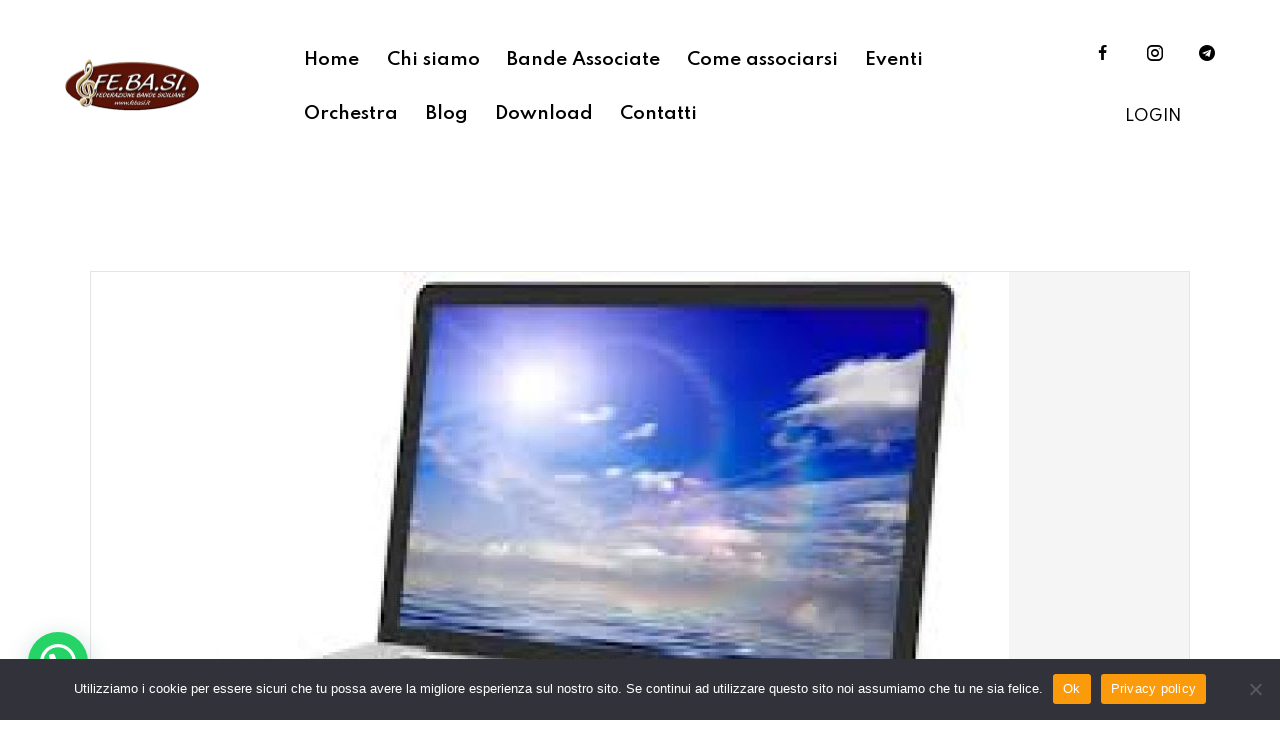

--- FILE ---
content_type: text/html; charset=UTF-8
request_url: https://www.febasi.com/eventi/seminario-di-videoscrittura-musicale-con-makemusic-finale-25-relatore-pasquale-presti-2/
body_size: 26360
content:
<!DOCTYPE html>
<html lang="it-IT" class="no-js scheme_default">
<head>
				<meta charset="UTF-8">
					<meta name="viewport" content="width=device-width, initial-scale=1">
		<meta name="format-detection" content="telephone=no">
		<link rel="profile" href="//gmpg.org/xfn/11">
		<meta name='robots' content='index, follow, max-image-preview:large, max-snippet:-1, max-video-preview:-1' />
	<style>img:is([sizes="auto" i], [sizes^="auto," i]) { contain-intrinsic-size: 3000px 1500px }</style>
	
	<!-- This site is optimized with the Yoast SEO plugin v26.7 - https://yoast.com/wordpress/plugins/seo/ -->
	<title>SEMINARIO di VIDEOSCRITTURA MUSICALE con MAKEMUSIC [FINALE 25] - Relatore : Pasquale Presti - Febasi</title>
	<link rel="canonical" href="https://www.febasi.com/eventi/seminario-di-videoscrittura-musicale-con-makemusic-finale-25-relatore-pasquale-presti-2/" />
	<meta property="og:locale" content="it_IT" />
	<meta property="og:type" content="article" />
	<meta property="og:title" content="SEMINARIO di VIDEOSCRITTURA MUSICALE con MAKEMUSIC [FINALE 25] - Relatore : Pasquale Presti - Febasi" />
	<meta property="og:description" content="&#8211; 12 febbr. MILAZZO (ME) &#8211; scadenza iscrizione 1 febbraio &#8211; 19 febbr. ACI SANT&#8217;ANTONIO (CT) &#8211; scadenza iscrizione 10 febbraio &#8211; 05 marz. BUSETO PALIZZOLO (TP) &#8211; scadenza iscrizione 25 febbraio &#8211; 12 marz. TERMINI&hellip;" />
	<meta property="og:url" content="https://www.febasi.com/eventi/seminario-di-videoscrittura-musicale-con-makemusic-finale-25-relatore-pasquale-presti-2/" />
	<meta property="og:site_name" content="Febasi" />
	<meta property="og:image" content="https://www.febasi.com/wp-content/uploads/2022/11/390c9d1de2a80a844d0e01ba21c1192e_XL.jpg" />
	<meta property="og:image:width" content="918" />
	<meta property="og:image:height" content="570" />
	<meta property="og:image:type" content="image/jpeg" />
	<meta name="twitter:card" content="summary_large_image" />
	<meta name="twitter:label1" content="Tempo di lettura stimato" />
	<meta name="twitter:data1" content="3 minuti" />
	<script type="application/ld+json" class="yoast-schema-graph">{"@context":"https://schema.org","@graph":[{"@type":"WebPage","@id":"https://www.febasi.com/eventi/seminario-di-videoscrittura-musicale-con-makemusic-finale-25-relatore-pasquale-presti-2/","url":"https://www.febasi.com/eventi/seminario-di-videoscrittura-musicale-con-makemusic-finale-25-relatore-pasquale-presti-2/","name":"SEMINARIO di VIDEOSCRITTURA MUSICALE con MAKEMUSIC [FINALE 25] - Relatore : Pasquale Presti - Febasi","isPartOf":{"@id":"https://www.febasi.com/#website"},"primaryImageOfPage":{"@id":"https://www.febasi.com/eventi/seminario-di-videoscrittura-musicale-con-makemusic-finale-25-relatore-pasquale-presti-2/#primaryimage"},"image":{"@id":"https://www.febasi.com/eventi/seminario-di-videoscrittura-musicale-con-makemusic-finale-25-relatore-pasquale-presti-2/#primaryimage"},"thumbnailUrl":"https://www.febasi.com/wp-content/uploads/2022/11/390c9d1de2a80a844d0e01ba21c1192e_XL.jpg","datePublished":"2022-11-24T15:44:21+00:00","breadcrumb":{"@id":"https://www.febasi.com/eventi/seminario-di-videoscrittura-musicale-con-makemusic-finale-25-relatore-pasquale-presti-2/#breadcrumb"},"inLanguage":"it-IT","potentialAction":[{"@type":"ReadAction","target":["https://www.febasi.com/eventi/seminario-di-videoscrittura-musicale-con-makemusic-finale-25-relatore-pasquale-presti-2/"]}]},{"@type":"ImageObject","inLanguage":"it-IT","@id":"https://www.febasi.com/eventi/seminario-di-videoscrittura-musicale-con-makemusic-finale-25-relatore-pasquale-presti-2/#primaryimage","url":"https://www.febasi.com/wp-content/uploads/2022/11/390c9d1de2a80a844d0e01ba21c1192e_XL.jpg","contentUrl":"https://www.febasi.com/wp-content/uploads/2022/11/390c9d1de2a80a844d0e01ba21c1192e_XL.jpg","width":918,"height":570},{"@type":"BreadcrumbList","@id":"https://www.febasi.com/eventi/seminario-di-videoscrittura-musicale-con-makemusic-finale-25-relatore-pasquale-presti-2/#breadcrumb","itemListElement":[{"@type":"ListItem","position":1,"name":"Home","item":"https://www.febasi.com/"},{"@type":"ListItem","position":2,"name":"SEMINARIO di VIDEOSCRITTURA MUSICALE con MAKEMUSIC [FINALE 25] &#8211; Relatore : Pasquale Presti"}]},{"@type":"WebSite","@id":"https://www.febasi.com/#website","url":"https://www.febasi.com/","name":"Febasi","description":"Federazione Bande Siciliane","publisher":{"@id":"https://www.febasi.com/#organization"},"potentialAction":[{"@type":"SearchAction","target":{"@type":"EntryPoint","urlTemplate":"https://www.febasi.com/?s={search_term_string}"},"query-input":{"@type":"PropertyValueSpecification","valueRequired":true,"valueName":"search_term_string"}}],"inLanguage":"it-IT"},{"@type":"Organization","@id":"https://www.febasi.com/#organization","name":"Febasi","url":"https://www.febasi.com/","logo":{"@type":"ImageObject","inLanguage":"it-IT","@id":"https://www.febasi.com/#/schema/logo/image/","url":"https://www.febasi.com/wp-content/uploads/2022/09/logo_wh_big.png","contentUrl":"https://www.febasi.com/wp-content/uploads/2022/09/logo_wh_big.png","width":270,"height":107,"caption":"Febasi"},"image":{"@id":"https://www.febasi.com/#/schema/logo/image/"}}]}</script>
	<!-- / Yoast SEO plugin. -->
<link rel='dns-prefetch' href='//fonts.googleapis.com' />
<link rel="alternate" type="application/rss+xml" title="Febasi &raquo; Feed" href="https://www.febasi.com/feed/" />
<link rel="alternate" type="application/rss+xml" title="Febasi &raquo; Feed dei commenti" href="https://www.febasi.com/comments/feed/" />
			<meta property="og:type" content="article" />
			<meta property="og:url" content="https://www.febasi.com/eventi/seminario-di-videoscrittura-musicale-con-makemusic-finale-25-relatore-pasquale-presti-2/" />
			<meta property="og:title" content="SEMINARIO di VIDEOSCRITTURA MUSICALE con MAKEMUSIC [FINALE 25] &#8211; Relatore : Pasquale Presti" />
			<meta property="og:description" content="- 12 febbr. MILAZZO (ME) - scadenza iscrizione 1 febbraio
- 19 febbr. ACI SANT&#039;ANTONIO (CT) - scadenza iscrizione 10 febbraio
- 05 marz. BUSETO PALIZZOLO (TP) - scadenza iscrizione 25 febbraio
- 12 marz. TERMINI IMERESE (PA) - scadenza iscrizione 28 febbraio
Orari: 9.30 - 11.00 (liv. Base) - 11.15 - 12.45 (liv. avanzato)
Per le lezioni del video corso verrà utilizzata la versione di Finale 2014 in Italiano" />  
							<meta property="og:image" content="https://www.febasi.com/wp-content/uploads/2022/11/390c9d1de2a80a844d0e01ba21c1192e_XL.jpg"/>
				<link property="stylesheet" rel='stylesheet' id='rm_material_icons-css' href='https://www.febasi.com/wp-content/plugins/custom-registration-form-builder-with-submission-manager/admin/css/material-icons.css?ver=6.8.3' type='text/css' media='all' />
<link property="stylesheet" rel='stylesheet' id='sbi_styles-css' href='https://www.febasi.com/wp-content/plugins/instagram-feed/css/sbi-styles.min.css?ver=6.10.0' type='text/css' media='all' />
<link property="stylesheet" rel='stylesheet' id='wp-event-manager-frontend-css' href='https://www.febasi.com/wp-content/plugins/wp-event-manager/assets/css/frontend.min.css?ver=6.8.3' type='text/css' media='all' />
<link property="stylesheet" rel='stylesheet' id='wp-event-manager-jquery-ui-daterangepicker-css' href='https://www.febasi.com/wp-content/plugins/wp-event-manager/assets/js/jquery-ui-daterangepicker/jquery.comiseo.daterangepicker.css?ver=6.8.3' type='text/css' media='all' />
<link property="stylesheet" rel='stylesheet' id='wp-event-manager-jquery-ui-daterangepicker-style-css' href='https://www.febasi.com/wp-content/plugins/wp-event-manager/assets/js/jquery-ui-daterangepicker/styles.css?ver=6.8.3' type='text/css' media='all' />
<link property="stylesheet" rel='stylesheet' id='wp-event-manager-jquery-ui-css-css' href='https://www.febasi.com/wp-content/plugins/wp-event-manager/assets/js/jquery-ui/jquery-ui.css?ver=6.8.3' type='text/css' media='all' />
<link property="stylesheet" rel='stylesheet' id='wp-event-manager-grid-style-css' href='https://www.febasi.com/wp-content/plugins/wp-event-manager/assets/css/wpem-grid.min.css?ver=6.8.3' type='text/css' media='all' />
<link property="stylesheet" rel='stylesheet' id='wp-event-manager-font-style-css' href='https://www.febasi.com/wp-content/plugins/wp-event-manager/assets/fonts/style.css?ver=6.8.3' type='text/css' media='all' />
<link property="stylesheet" rel='stylesheet' id='wp-block-library-css' href='https://www.febasi.com/wp-includes/css/dist/block-library/style.min.css?ver=6.8.3' type='text/css' media='all' />
<style id='joinchat-button-style-inline-css' type='text/css'>
.wp-block-joinchat-button{border:none!important;text-align:center}.wp-block-joinchat-button figure{display:table;margin:0 auto;padding:0}.wp-block-joinchat-button figcaption{font:normal normal 400 .6em/2em var(--wp--preset--font-family--system-font,sans-serif);margin:0;padding:0}.wp-block-joinchat-button .joinchat-button__qr{background-color:#fff;border:6px solid #25d366;border-radius:30px;box-sizing:content-box;display:block;height:200px;margin:auto;overflow:hidden;padding:10px;width:200px}.wp-block-joinchat-button .joinchat-button__qr canvas,.wp-block-joinchat-button .joinchat-button__qr img{display:block;margin:auto}.wp-block-joinchat-button .joinchat-button__link{align-items:center;background-color:#25d366;border:6px solid #25d366;border-radius:30px;display:inline-flex;flex-flow:row nowrap;justify-content:center;line-height:1.25em;margin:0 auto;text-decoration:none}.wp-block-joinchat-button .joinchat-button__link:before{background:transparent var(--joinchat-ico) no-repeat center;background-size:100%;content:"";display:block;height:1.5em;margin:-.75em .75em -.75em 0;width:1.5em}.wp-block-joinchat-button figure+.joinchat-button__link{margin-top:10px}@media (orientation:landscape)and (min-height:481px),(orientation:portrait)and (min-width:481px){.wp-block-joinchat-button.joinchat-button--qr-only figure+.joinchat-button__link{display:none}}@media (max-width:480px),(orientation:landscape)and (max-height:480px){.wp-block-joinchat-button figure{display:none}}
</style>
<style id='global-styles-inline-css' type='text/css'>
:root{--wp--preset--aspect-ratio--square: 1;--wp--preset--aspect-ratio--4-3: 4/3;--wp--preset--aspect-ratio--3-4: 3/4;--wp--preset--aspect-ratio--3-2: 3/2;--wp--preset--aspect-ratio--2-3: 2/3;--wp--preset--aspect-ratio--16-9: 16/9;--wp--preset--aspect-ratio--9-16: 9/16;--wp--preset--color--black: #000000;--wp--preset--color--cyan-bluish-gray: #abb8c3;--wp--preset--color--white: #ffffff;--wp--preset--color--pale-pink: #f78da7;--wp--preset--color--vivid-red: #cf2e2e;--wp--preset--color--luminous-vivid-orange: #ff6900;--wp--preset--color--luminous-vivid-amber: #fcb900;--wp--preset--color--light-green-cyan: #7bdcb5;--wp--preset--color--vivid-green-cyan: #00d084;--wp--preset--color--pale-cyan-blue: #8ed1fc;--wp--preset--color--vivid-cyan-blue: #0693e3;--wp--preset--color--vivid-purple: #9b51e0;--wp--preset--color--bg-color: #F0F0F0;--wp--preset--color--bd-color: #DDDDDD;--wp--preset--color--text-dark: #20232A;--wp--preset--color--text-light: #A5A6AA;--wp--preset--color--text-link: #FFA51D;--wp--preset--color--text-hover: #FB9B0B;--wp--preset--color--text-link-2: #FF4612;--wp--preset--color--text-hover-2: #F33F0C;--wp--preset--color--text-link-3: #C5A48E;--wp--preset--color--text-hover-3: #AB8E7A;--wp--preset--gradient--vivid-cyan-blue-to-vivid-purple: linear-gradient(135deg,rgba(6,147,227,1) 0%,rgb(155,81,224) 100%);--wp--preset--gradient--light-green-cyan-to-vivid-green-cyan: linear-gradient(135deg,rgb(122,220,180) 0%,rgb(0,208,130) 100%);--wp--preset--gradient--luminous-vivid-amber-to-luminous-vivid-orange: linear-gradient(135deg,rgba(252,185,0,1) 0%,rgba(255,105,0,1) 100%);--wp--preset--gradient--luminous-vivid-orange-to-vivid-red: linear-gradient(135deg,rgba(255,105,0,1) 0%,rgb(207,46,46) 100%);--wp--preset--gradient--very-light-gray-to-cyan-bluish-gray: linear-gradient(135deg,rgb(238,238,238) 0%,rgb(169,184,195) 100%);--wp--preset--gradient--cool-to-warm-spectrum: linear-gradient(135deg,rgb(74,234,220) 0%,rgb(151,120,209) 20%,rgb(207,42,186) 40%,rgb(238,44,130) 60%,rgb(251,105,98) 80%,rgb(254,248,76) 100%);--wp--preset--gradient--blush-light-purple: linear-gradient(135deg,rgb(255,206,236) 0%,rgb(152,150,240) 100%);--wp--preset--gradient--blush-bordeaux: linear-gradient(135deg,rgb(254,205,165) 0%,rgb(254,45,45) 50%,rgb(107,0,62) 100%);--wp--preset--gradient--luminous-dusk: linear-gradient(135deg,rgb(255,203,112) 0%,rgb(199,81,192) 50%,rgb(65,88,208) 100%);--wp--preset--gradient--pale-ocean: linear-gradient(135deg,rgb(255,245,203) 0%,rgb(182,227,212) 50%,rgb(51,167,181) 100%);--wp--preset--gradient--electric-grass: linear-gradient(135deg,rgb(202,248,128) 0%,rgb(113,206,126) 100%);--wp--preset--gradient--midnight: linear-gradient(135deg,rgb(2,3,129) 0%,rgb(40,116,252) 100%);--wp--preset--gradient--vertical-link-to-hover: linear-gradient(to bottom,var(--theme-color-text_link) 0%,var(--theme-color-text_hover) 100%);--wp--preset--gradient--diagonal-link-to-hover: linear-gradient(to bottom right,var(--theme-color-text_link) 0%,var(--theme-color-text_hover) 100%);--wp--preset--font-size--small: 13px;--wp--preset--font-size--medium: clamp(14px, 0.875rem + ((1vw - 3.2px) * 0.619), 20px);--wp--preset--font-size--large: clamp(22.041px, 1.378rem + ((1vw - 3.2px) * 1.439), 36px);--wp--preset--font-size--x-large: clamp(25.014px, 1.563rem + ((1vw - 3.2px) * 1.751), 42px);--wp--preset--font-family--p-font: "Work Sans",sans-serif;--wp--preset--font-family--post-font: inherit;--wp--preset--font-family--h-1-font: Spartan,sans-serif;--wp--preset--font-family--other-font: Lora,sans-serif;--wp--preset--spacing--20: 0.44rem;--wp--preset--spacing--30: 0.67rem;--wp--preset--spacing--40: 1rem;--wp--preset--spacing--50: 1.5rem;--wp--preset--spacing--60: 2.25rem;--wp--preset--spacing--70: 3.38rem;--wp--preset--spacing--80: 5.06rem;--wp--preset--shadow--natural: 6px 6px 9px rgba(0, 0, 0, 0.2);--wp--preset--shadow--deep: 12px 12px 50px rgba(0, 0, 0, 0.4);--wp--preset--shadow--sharp: 6px 6px 0px rgba(0, 0, 0, 0.2);--wp--preset--shadow--outlined: 6px 6px 0px -3px rgba(255, 255, 255, 1), 6px 6px rgba(0, 0, 0, 1);--wp--preset--shadow--crisp: 6px 6px 0px rgba(0, 0, 0, 1);--wp--custom--spacing--tiny: var(--sc-space-tiny,   1rem);--wp--custom--spacing--small: var(--sc-space-small,  2rem);--wp--custom--spacing--medium: var(--sc-space-medium, 3.3333rem);--wp--custom--spacing--large: var(--sc-space-large,  6.6667rem);--wp--custom--spacing--huge: var(--sc-space-huge,   8.6667rem);}:root { --wp--style--global--content-size: 840px;--wp--style--global--wide-size: 1290px; }:where(body) { margin: 0; }.wp-site-blocks > .alignleft { float: left; margin-right: 2em; }.wp-site-blocks > .alignright { float: right; margin-left: 2em; }.wp-site-blocks > .aligncenter { justify-content: center; margin-left: auto; margin-right: auto; }:where(.is-layout-flex){gap: 0.5em;}:where(.is-layout-grid){gap: 0.5em;}.is-layout-flow > .alignleft{float: left;margin-inline-start: 0;margin-inline-end: 2em;}.is-layout-flow > .alignright{float: right;margin-inline-start: 2em;margin-inline-end: 0;}.is-layout-flow > .aligncenter{margin-left: auto !important;margin-right: auto !important;}.is-layout-constrained > .alignleft{float: left;margin-inline-start: 0;margin-inline-end: 2em;}.is-layout-constrained > .alignright{float: right;margin-inline-start: 2em;margin-inline-end: 0;}.is-layout-constrained > .aligncenter{margin-left: auto !important;margin-right: auto !important;}.is-layout-constrained > :where(:not(.alignleft):not(.alignright):not(.alignfull)){max-width: var(--wp--style--global--content-size);margin-left: auto !important;margin-right: auto !important;}.is-layout-constrained > .alignwide{max-width: var(--wp--style--global--wide-size);}body .is-layout-flex{display: flex;}.is-layout-flex{flex-wrap: wrap;align-items: center;}.is-layout-flex > :is(*, div){margin: 0;}body .is-layout-grid{display: grid;}.is-layout-grid > :is(*, div){margin: 0;}body{padding-top: 0px;padding-right: 0px;padding-bottom: 0px;padding-left: 0px;}a:where(:not(.wp-element-button)){text-decoration: underline;}:root :where(.wp-element-button, .wp-block-button__link){background-color: #32373c;border-width: 0;color: #fff;font-family: inherit;font-size: inherit;line-height: inherit;padding: calc(0.667em + 2px) calc(1.333em + 2px);text-decoration: none;}.has-black-color{color: var(--wp--preset--color--black) !important;}.has-cyan-bluish-gray-color{color: var(--wp--preset--color--cyan-bluish-gray) !important;}.has-white-color{color: var(--wp--preset--color--white) !important;}.has-pale-pink-color{color: var(--wp--preset--color--pale-pink) !important;}.has-vivid-red-color{color: var(--wp--preset--color--vivid-red) !important;}.has-luminous-vivid-orange-color{color: var(--wp--preset--color--luminous-vivid-orange) !important;}.has-luminous-vivid-amber-color{color: var(--wp--preset--color--luminous-vivid-amber) !important;}.has-light-green-cyan-color{color: var(--wp--preset--color--light-green-cyan) !important;}.has-vivid-green-cyan-color{color: var(--wp--preset--color--vivid-green-cyan) !important;}.has-pale-cyan-blue-color{color: var(--wp--preset--color--pale-cyan-blue) !important;}.has-vivid-cyan-blue-color{color: var(--wp--preset--color--vivid-cyan-blue) !important;}.has-vivid-purple-color{color: var(--wp--preset--color--vivid-purple) !important;}.has-bg-color-color{color: var(--wp--preset--color--bg-color) !important;}.has-bd-color-color{color: var(--wp--preset--color--bd-color) !important;}.has-text-dark-color{color: var(--wp--preset--color--text-dark) !important;}.has-text-light-color{color: var(--wp--preset--color--text-light) !important;}.has-text-link-color{color: var(--wp--preset--color--text-link) !important;}.has-text-hover-color{color: var(--wp--preset--color--text-hover) !important;}.has-text-link-2-color{color: var(--wp--preset--color--text-link-2) !important;}.has-text-hover-2-color{color: var(--wp--preset--color--text-hover-2) !important;}.has-text-link-3-color{color: var(--wp--preset--color--text-link-3) !important;}.has-text-hover-3-color{color: var(--wp--preset--color--text-hover-3) !important;}.has-black-background-color{background-color: var(--wp--preset--color--black) !important;}.has-cyan-bluish-gray-background-color{background-color: var(--wp--preset--color--cyan-bluish-gray) !important;}.has-white-background-color{background-color: var(--wp--preset--color--white) !important;}.has-pale-pink-background-color{background-color: var(--wp--preset--color--pale-pink) !important;}.has-vivid-red-background-color{background-color: var(--wp--preset--color--vivid-red) !important;}.has-luminous-vivid-orange-background-color{background-color: var(--wp--preset--color--luminous-vivid-orange) !important;}.has-luminous-vivid-amber-background-color{background-color: var(--wp--preset--color--luminous-vivid-amber) !important;}.has-light-green-cyan-background-color{background-color: var(--wp--preset--color--light-green-cyan) !important;}.has-vivid-green-cyan-background-color{background-color: var(--wp--preset--color--vivid-green-cyan) !important;}.has-pale-cyan-blue-background-color{background-color: var(--wp--preset--color--pale-cyan-blue) !important;}.has-vivid-cyan-blue-background-color{background-color: var(--wp--preset--color--vivid-cyan-blue) !important;}.has-vivid-purple-background-color{background-color: var(--wp--preset--color--vivid-purple) !important;}.has-bg-color-background-color{background-color: var(--wp--preset--color--bg-color) !important;}.has-bd-color-background-color{background-color: var(--wp--preset--color--bd-color) !important;}.has-text-dark-background-color{background-color: var(--wp--preset--color--text-dark) !important;}.has-text-light-background-color{background-color: var(--wp--preset--color--text-light) !important;}.has-text-link-background-color{background-color: var(--wp--preset--color--text-link) !important;}.has-text-hover-background-color{background-color: var(--wp--preset--color--text-hover) !important;}.has-text-link-2-background-color{background-color: var(--wp--preset--color--text-link-2) !important;}.has-text-hover-2-background-color{background-color: var(--wp--preset--color--text-hover-2) !important;}.has-text-link-3-background-color{background-color: var(--wp--preset--color--text-link-3) !important;}.has-text-hover-3-background-color{background-color: var(--wp--preset--color--text-hover-3) !important;}.has-black-border-color{border-color: var(--wp--preset--color--black) !important;}.has-cyan-bluish-gray-border-color{border-color: var(--wp--preset--color--cyan-bluish-gray) !important;}.has-white-border-color{border-color: var(--wp--preset--color--white) !important;}.has-pale-pink-border-color{border-color: var(--wp--preset--color--pale-pink) !important;}.has-vivid-red-border-color{border-color: var(--wp--preset--color--vivid-red) !important;}.has-luminous-vivid-orange-border-color{border-color: var(--wp--preset--color--luminous-vivid-orange) !important;}.has-luminous-vivid-amber-border-color{border-color: var(--wp--preset--color--luminous-vivid-amber) !important;}.has-light-green-cyan-border-color{border-color: var(--wp--preset--color--light-green-cyan) !important;}.has-vivid-green-cyan-border-color{border-color: var(--wp--preset--color--vivid-green-cyan) !important;}.has-pale-cyan-blue-border-color{border-color: var(--wp--preset--color--pale-cyan-blue) !important;}.has-vivid-cyan-blue-border-color{border-color: var(--wp--preset--color--vivid-cyan-blue) !important;}.has-vivid-purple-border-color{border-color: var(--wp--preset--color--vivid-purple) !important;}.has-bg-color-border-color{border-color: var(--wp--preset--color--bg-color) !important;}.has-bd-color-border-color{border-color: var(--wp--preset--color--bd-color) !important;}.has-text-dark-border-color{border-color: var(--wp--preset--color--text-dark) !important;}.has-text-light-border-color{border-color: var(--wp--preset--color--text-light) !important;}.has-text-link-border-color{border-color: var(--wp--preset--color--text-link) !important;}.has-text-hover-border-color{border-color: var(--wp--preset--color--text-hover) !important;}.has-text-link-2-border-color{border-color: var(--wp--preset--color--text-link-2) !important;}.has-text-hover-2-border-color{border-color: var(--wp--preset--color--text-hover-2) !important;}.has-text-link-3-border-color{border-color: var(--wp--preset--color--text-link-3) !important;}.has-text-hover-3-border-color{border-color: var(--wp--preset--color--text-hover-3) !important;}.has-vivid-cyan-blue-to-vivid-purple-gradient-background{background: var(--wp--preset--gradient--vivid-cyan-blue-to-vivid-purple) !important;}.has-light-green-cyan-to-vivid-green-cyan-gradient-background{background: var(--wp--preset--gradient--light-green-cyan-to-vivid-green-cyan) !important;}.has-luminous-vivid-amber-to-luminous-vivid-orange-gradient-background{background: var(--wp--preset--gradient--luminous-vivid-amber-to-luminous-vivid-orange) !important;}.has-luminous-vivid-orange-to-vivid-red-gradient-background{background: var(--wp--preset--gradient--luminous-vivid-orange-to-vivid-red) !important;}.has-very-light-gray-to-cyan-bluish-gray-gradient-background{background: var(--wp--preset--gradient--very-light-gray-to-cyan-bluish-gray) !important;}.has-cool-to-warm-spectrum-gradient-background{background: var(--wp--preset--gradient--cool-to-warm-spectrum) !important;}.has-blush-light-purple-gradient-background{background: var(--wp--preset--gradient--blush-light-purple) !important;}.has-blush-bordeaux-gradient-background{background: var(--wp--preset--gradient--blush-bordeaux) !important;}.has-luminous-dusk-gradient-background{background: var(--wp--preset--gradient--luminous-dusk) !important;}.has-pale-ocean-gradient-background{background: var(--wp--preset--gradient--pale-ocean) !important;}.has-electric-grass-gradient-background{background: var(--wp--preset--gradient--electric-grass) !important;}.has-midnight-gradient-background{background: var(--wp--preset--gradient--midnight) !important;}.has-vertical-link-to-hover-gradient-background{background: var(--wp--preset--gradient--vertical-link-to-hover) !important;}.has-diagonal-link-to-hover-gradient-background{background: var(--wp--preset--gradient--diagonal-link-to-hover) !important;}.has-small-font-size{font-size: var(--wp--preset--font-size--small) !important;}.has-medium-font-size{font-size: var(--wp--preset--font-size--medium) !important;}.has-large-font-size{font-size: var(--wp--preset--font-size--large) !important;}.has-x-large-font-size{font-size: var(--wp--preset--font-size--x-large) !important;}.has-p-font-font-family{font-family: var(--wp--preset--font-family--p-font) !important;}.has-post-font-font-family{font-family: var(--wp--preset--font-family--post-font) !important;}.has-h-1-font-font-family{font-family: var(--wp--preset--font-family--h-1-font) !important;}.has-other-font-font-family{font-family: var(--wp--preset--font-family--other-font) !important;}
:root :where(.wp-block-button .wp-block-button__link){background-color: var(--theme-color-text_link);border-radius: 0;color: var(--theme-color-inverse_link);font-family: var(--theme-font-button_font-family);font-size: var(--theme-font-button_font-size);font-weight: var(--theme-font-button_font-weight);line-height: var(--theme-font-button_line-height);}
:where(.wp-block-post-template.is-layout-flex){gap: 1.25em;}:where(.wp-block-post-template.is-layout-grid){gap: 1.25em;}
:where(.wp-block-columns.is-layout-flex){gap: 2em;}:where(.wp-block-columns.is-layout-grid){gap: 2em;}
:root :where(.wp-block-pullquote){border-width: 1px 0;font-size: clamp(0.984em, 0.984rem + ((1vw - 0.2em) * 0.851), 1.5em);line-height: 1.6;}
:root :where(.wp-block-post-comments){padding-top: var(--wp--custom--spacing--small);}
:root :where(.wp-block-quote){border-width: 1px;}
</style>
<link property="stylesheet" rel='stylesheet' id='advanced-popups-css' href='https://www.febasi.com/wp-content/plugins/advanced-popups/public/css/advanced-popups-public.css?ver=1.2.2' type='text/css' media='all' />
<link property="stylesheet" rel='stylesheet' id='contact-form-7-css' href='https://www.febasi.com/wp-content/plugins/contact-form-7/includes/css/styles.css?ver=6.1.4' type='text/css' media='all' />
<link property="stylesheet" rel='stylesheet' id='cookie-notice-front-css' href='https://www.febasi.com/wp-content/plugins/cookie-notice/css/front.min.css?ver=2.5.11' type='text/css' media='all' />
<link property="stylesheet" rel='stylesheet' id='wp-event-manager-jquery-timepicker-css-css' href='https://www.febasi.com/wp-content/plugins/wp-event-manager/assets/js/jquery-timepicker/jquery.timepicker.min.css?ver=6.8.3' type='text/css' media='all' />
<link property="stylesheet" rel='stylesheet' id='custom-registration-form-builder-with-submission-manager/registration_magic.php-css' href='https://www.febasi.com/wp-content/plugins/custom-registration-form-builder-with-submission-manager/public/css/style_rm_front_end.css?ver=6.0.7.1' type='text/css' media='all' />
<link property="stylesheet" rel='stylesheet' id='rm-form-revamp-theme-css' href='https://www.febasi.com/wp-content/plugins/custom-registration-form-builder-with-submission-manager/public/css/rm-form-theme-matchmytheme.css?ver=6.0.7.1' type='text/css' media='all' />
<link property="stylesheet" rel='stylesheet' id='rm-form-revamp-style-css' href='https://www.febasi.com/wp-content/plugins/custom-registration-form-builder-with-submission-manager/public/css/rm-form-common-utility.css?ver=6.8.3' type='text/css' media='all' />



<link property="stylesheet" rel='stylesheet' id='sbistyles-css' href='https://www.febasi.com/wp-content/plugins/instagram-feed/css/sbi-styles.min.css?ver=6.10.0' type='text/css' media='all' />
<link property="stylesheet" rel='stylesheet' id='elementor-gf-local-roboto-css' href='https://www.febasi.com/wp-content/uploads/elementor/google-fonts/css/roboto.css?ver=1742276075' type='text/css' media='all' />
<link property="stylesheet" rel='stylesheet' id='elementor-gf-local-robotoslab-css' href='https://www.febasi.com/wp-content/uploads/elementor/google-fonts/css/robotoslab.css?ver=1742276079' type='text/css' media='all' />
<link property="stylesheet" rel='stylesheet' id='mediaelement-css' href='https://www.febasi.com/wp-includes/js/mediaelement/mediaelementplayer-legacy.min.css?ver=4.2.17' type='text/css' media='all' />
<link property="stylesheet" rel='stylesheet' id='wp-mediaelement-css' href='https://www.febasi.com/wp-includes/js/mediaelement/wp-mediaelement.min.css?ver=6.8.3' type='text/css' media='all' />
<script type="text/javascript" src="https://www.febasi.com/wp-includes/js/jquery/jquery.min.js?ver=3.7.1" id="jquery-core-js"></script>
<script type="text/javascript" src="https://www.febasi.com/wp-includes/js/jquery/jquery-migrate.min.js?ver=3.4.1" id="jquery-migrate-js"></script>
<link rel="https://api.w.org/" href="https://www.febasi.com/wp-json/" /><link rel="alternate" title="JSON" type="application/json" href="https://www.febasi.com/wp-json/wp/v2/event_listing/32120" /><link rel="EditURI" type="application/rsd+xml" title="RSD" href="https://www.febasi.com/xmlrpc.php?rsd" />
<meta name="generator" content="WordPress 6.8.3" />
<link rel='shortlink' href='https://www.febasi.com/?p=32120' />
<link rel="alternate" title="oEmbed (JSON)" type="application/json+oembed" href="https://www.febasi.com/wp-json/oembed/1.0/embed?url=https%3A%2F%2Fwww.febasi.com%2Feventi%2Fseminario-di-videoscrittura-musicale-con-makemusic-finale-25-relatore-pasquale-presti-2%2F" />
<link rel="alternate" title="oEmbed (XML)" type="text/xml+oembed" href="https://www.febasi.com/wp-json/oembed/1.0/embed?url=https%3A%2F%2Fwww.febasi.com%2Feventi%2Fseminario-di-videoscrittura-musicale-con-makemusic-finale-25-relatore-pasquale-presti-2%2F&#038;format=xml" />
		<link rel="preload" href="https://www.febasi.com/wp-content/plugins/advanced-popups/fonts/advanced-popups-icons.woff" as="font" type="font/woff" crossorigin>
		
		<!-- GA Google Analytics @ https://m0n.co/ga -->
		<script async src="https://www.googletagmanager.com/gtag/js?id=G-M0NMH3KLY5"></script>
		<script>
			window.dataLayer = window.dataLayer || [];
			function gtag(){dataLayer.push(arguments);}
			gtag('js', new Date());
			gtag('config', 'G-M0NMH3KLY5');
		</script>
	<meta name="generator" content="Elementor 3.34.1; features: additional_custom_breakpoints; settings: css_print_method-internal, google_font-enabled, font_display-auto">
			<style>
				.e-con.e-parent:nth-of-type(n+4):not(.e-lazyloaded):not(.e-no-lazyload),
				.e-con.e-parent:nth-of-type(n+4):not(.e-lazyloaded):not(.e-no-lazyload) * {
					background-image: none !important;
				}
				@media screen and (max-height: 1024px) {
					.e-con.e-parent:nth-of-type(n+3):not(.e-lazyloaded):not(.e-no-lazyload),
					.e-con.e-parent:nth-of-type(n+3):not(.e-lazyloaded):not(.e-no-lazyload) * {
						background-image: none !important;
					}
				}
				@media screen and (max-height: 640px) {
					.e-con.e-parent:nth-of-type(n+2):not(.e-lazyloaded):not(.e-no-lazyload),
					.e-con.e-parent:nth-of-type(n+2):not(.e-lazyloaded):not(.e-no-lazyload) * {
						background-image: none !important;
					}
				}
			</style>
			<meta name="generator" content="Powered by Slider Revolution 6.7.40 - responsive, Mobile-Friendly Slider Plugin for WordPress with comfortable drag and drop interface." />
<link rel="icon" href="https://www.febasi.com/wp-content/uploads/2022/05/chiave.gif" sizes="32x32" />
<link rel="icon" href="https://www.febasi.com/wp-content/uploads/2022/05/chiave.gif" sizes="192x192" />
<link rel="apple-touch-icon" href="https://www.febasi.com/wp-content/uploads/2022/05/chiave.gif" />
<meta name="msapplication-TileImage" content="https://www.febasi.com/wp-content/uploads/2022/05/chiave.gif" />
<script>function setREVStartSize(e){
			//window.requestAnimationFrame(function() {
				window.RSIW = window.RSIW===undefined ? window.innerWidth : window.RSIW;
				window.RSIH = window.RSIH===undefined ? window.innerHeight : window.RSIH;
				try {
					var pw = document.getElementById(e.c).parentNode.offsetWidth,
						newh;
					pw = pw===0 || isNaN(pw) || (e.l=="fullwidth" || e.layout=="fullwidth") ? window.RSIW : pw;
					e.tabw = e.tabw===undefined ? 0 : parseInt(e.tabw);
					e.thumbw = e.thumbw===undefined ? 0 : parseInt(e.thumbw);
					e.tabh = e.tabh===undefined ? 0 : parseInt(e.tabh);
					e.thumbh = e.thumbh===undefined ? 0 : parseInt(e.thumbh);
					e.tabhide = e.tabhide===undefined ? 0 : parseInt(e.tabhide);
					e.thumbhide = e.thumbhide===undefined ? 0 : parseInt(e.thumbhide);
					e.mh = e.mh===undefined || e.mh=="" || e.mh==="auto" ? 0 : parseInt(e.mh,0);
					if(e.layout==="fullscreen" || e.l==="fullscreen")
						newh = Math.max(e.mh,window.RSIH);
					else{
						e.gw = Array.isArray(e.gw) ? e.gw : [e.gw];
						for (var i in e.rl) if (e.gw[i]===undefined || e.gw[i]===0) e.gw[i] = e.gw[i-1];
						e.gh = e.el===undefined || e.el==="" || (Array.isArray(e.el) && e.el.length==0)? e.gh : e.el;
						e.gh = Array.isArray(e.gh) ? e.gh : [e.gh];
						for (var i in e.rl) if (e.gh[i]===undefined || e.gh[i]===0) e.gh[i] = e.gh[i-1];
											
						var nl = new Array(e.rl.length),
							ix = 0,
							sl;
						e.tabw = e.tabhide>=pw ? 0 : e.tabw;
						e.thumbw = e.thumbhide>=pw ? 0 : e.thumbw;
						e.tabh = e.tabhide>=pw ? 0 : e.tabh;
						e.thumbh = e.thumbhide>=pw ? 0 : e.thumbh;
						for (var i in e.rl) nl[i] = e.rl[i]<window.RSIW ? 0 : e.rl[i];
						sl = nl[0];
						for (var i in nl) if (sl>nl[i] && nl[i]>0) { sl = nl[i]; ix=i;}
						var m = pw>(e.gw[ix]+e.tabw+e.thumbw) ? 1 : (pw-(e.tabw+e.thumbw)) / (e.gw[ix]);
						newh =  (e.gh[ix] * m) + (e.tabh + e.thumbh);
					}
					var el = document.getElementById(e.c);
					if (el!==null && el) el.style.height = newh+"px";
					el = document.getElementById(e.c+"_wrapper");
					if (el!==null && el) {
						el.style.height = newh+"px";
						el.style.display = "block";
					}
				} catch(e){
					console.log("Failure at Presize of Slider:" + e)
				}
			//});
		  };</script>
		<style type="text/css" id="wp-custom-css">
			.portfolio_page.portfolio_page_details_bottom .portfolio_page_details_wrap .portfolio_page_details, .portfolio_page.portfolio_page_details_top .portfolio_page_details_wrap .portfolio_page_details {
    width: 100%;
    text-align-last: center;
}
.portfolio_page.portfolio_page_details_bottom .portfolio_page_details_wrap .portfolio_page_details .portfolio_page_details_item .portfolio_page_details_item_title, .portfolio_page.portfolio_page_details_top .portfolio_page_details_wrap .portfolio_page_details .portfolio_page_details_item .portfolio_page_details_item_title {
    width: 30%;
    text-align-last: right;
}
.portfolio_page.portfolio_page_details_bottom .portfolio_page_details_wrap .portfolio_page_details .portfolio_page_details_item .portfolio_page_details_item_value, .portfolio_page.portfolio_page_details_top .portfolio_page_details_wrap .portfolio_page_details .portfolio_page_details_item .portfolio_page_details_item_value {
	  margin-left: 25px;
    width: 30%;
    text-align-last: left;
}
.portfolio_page .portfolio_page_details_wrap .portfolio_page_details .portfolio_page_details_item.portfolio_page_details_share .socials_wrap {
    margin-right: 0;
    margin-bottom: -15px;
    text-align-last: center;
}
.wpem-single-event-page .wpem-single-event-right-content .wpem-single-event-body-sidebar .wpem-theme-button, .wpem-single-event-page .wpem-single-event-right-content .wpem-single-event-body-sidebar a.wpem-theme-button, .wpem-single-event-page .wpem-single-event-right-content .wpem-single-event-body-sidebar button.wpem-theme-button, .wpem-single-event-page .wpem-single-event-right-content .wpem-single-event-body-sidebar input.wpem-theme-button{
	display:none;
}
.grecaptcha-badge {
	display:none!important;
}
.menu_main_nav_area>ul, .sc_layouts_menu_nav, .sc_layouts_menu_dir_vertical .sc_layouts_menu_nav {
    font-family: Spartan,sans-serif;
    font-size: 15px;
    line-height: 1.5em;
}
select:not(.esg-sorting-select):not([class*="trx_addons_attrib_"]) {
    visibility: visible!important;
}
.ui-datepicker .ui-datepicker-prev, .ui-datepicker .ui-datepicker-next {
    margin-top: 8px;
}
.nascondi, .rm-form-preview-notice {
	display:none;
}
a[href="javascript:void(0)"] {
    cursor: pointer;
}
.wpem-single-event-page .wpem-single-event-wrapper .wpem-single-event-header-top .wpem-event-single-image-wrapper .wpem-event-single-image img{
	    width: auto;
}
.category-301 .banner-magazine {display:inline!important;}		</style>
		
<link property="stylesheet" rel='stylesheet' id='trx_addons-icons-css' href='https://www.febasi.com/wp-content/plugins/trx_addons/css/font-icons/css/trx_addons_icons.css' type='text/css' media='all' />
<link property="stylesheet" rel='stylesheet' id='qw_extensions-icons-css' href='https://www.febasi.com/wp-content/plugins/trx_addons/addons/qw-extension/css/font-icons/css/qw_extension_icons.css' type='text/css' media='all' />
<link property="stylesheet" rel='stylesheet' id='magnific-popup-css' href='https://www.febasi.com/wp-content/plugins/trx_addons/js/magnific/magnific-popup.min.css' type='text/css' media='all' />

<link property="stylesheet" rel='stylesheet' id='elementor-icons-css' href='https://www.febasi.com/wp-content/plugins/elementor/assets/lib/eicons/css/elementor-icons.min.css?ver=5.45.0' type='text/css' media='all' />
<link property="stylesheet" rel='stylesheet' id='elementor-frontend-css' href='https://www.febasi.com/wp-content/plugins/elementor/assets/css/frontend.min.css?ver=3.34.1' type='text/css' media='all' />
<style id='elementor-frontend-inline-css' type='text/css'>
.elementor-kit-15{--e-global-color-primary:#6EC1E4;--e-global-color-secondary:#54595F;--e-global-color-text:#7A7A7A;--e-global-color-accent:#61CE70;--e-global-color-61c01e98:#4054B2;--e-global-color-69bf31ed:#23A455;--e-global-color-7a1ccbe5:#000;--e-global-color-13ed1179:#FFF;--e-global-typography-primary-font-family:"Roboto";--e-global-typography-primary-font-weight:600;--e-global-typography-secondary-font-family:"Roboto Slab";--e-global-typography-secondary-font-weight:400;--e-global-typography-text-font-family:"Roboto";--e-global-typography-text-font-weight:400;--e-global-typography-accent-font-family:"Roboto";--e-global-typography-accent-font-weight:500;}.elementor-section.elementor-section-boxed > .elementor-container{max-width:1290px;}.e-con{--container-max-width:1290px;}.elementor-widget:not(:last-child){margin-block-end:0px;}.elementor-element{--widgets-spacing:0px 0px;--widgets-spacing-row:0px;--widgets-spacing-column:0px;}{}.sc_layouts_title_caption{display:var(--page-title-display);}@media(max-width:1024px){.elementor-section.elementor-section-boxed > .elementor-container{max-width:1024px;}.e-con{--container-max-width:1024px;}}@media(max-width:767px){.elementor-section.elementor-section-boxed > .elementor-container{max-width:767px;}.e-con{--container-max-width:767px;}}
</style>
<style id="elementor-post-18314">.elementor-18314 .elementor-element.elementor-element-b6f71fc > .elementor-container > .elementor-column > .elementor-widget-wrap{align-content:center;align-items:center;}.elementor-18314 .elementor-element.elementor-element-b6f71fc .trx_addons_bg_text{z-index:0;}.elementor-18314 .elementor-element.elementor-element-b6f71fc .trx_addons_bg_text.trx_addons_marquee_wrap:not(.trx_addons_marquee_reverse) .trx_addons_marquee_element{padding-right:50px;}.elementor-18314 .elementor-element.elementor-element-b6f71fc .trx_addons_bg_text.trx_addons_marquee_wrap.trx_addons_marquee_reverse .trx_addons_marquee_element{padding-left:50px;}.elementor-18314 .elementor-element.elementor-element-b6f71fc{padding:21px 50px 21px 50px;}.elementor-18314 .elementor-element.elementor-element-e2a6b05 .logo_image{max-height:200px;}.elementor-18314 .elementor-element.elementor-element-5195389 > .elementor-widget-container{margin:3px 0px 0px 0px;}.elementor-18314 .elementor-element.elementor-element-24466d7 > .elementor-widget-container{margin:1px -13px 0px 0px;}.elementor-18314 .elementor-element.elementor-element-24466d7 .sc_item_title_text{-webkit-text-stroke-width:0px;}.elementor-18314 .elementor-element.elementor-element-24466d7 .sc_item_title_text2{-webkit-text-stroke-width:0px;}.elementor-18314 .elementor-element.elementor-element-ae422c2 > .elementor-container > .elementor-column > .elementor-widget-wrap{align-content:center;align-items:center;}.elementor-18314 .elementor-element.elementor-element-ae422c2 .trx_addons_bg_text{z-index:0;}.elementor-18314 .elementor-element.elementor-element-ae422c2 .trx_addons_bg_text.trx_addons_marquee_wrap:not(.trx_addons_marquee_reverse) .trx_addons_marquee_element{padding-right:50px;}.elementor-18314 .elementor-element.elementor-element-ae422c2 .trx_addons_bg_text.trx_addons_marquee_wrap.trx_addons_marquee_reverse .trx_addons_marquee_element{padding-left:50px;}.elementor-18314 .elementor-element.elementor-element-ae422c2{padding:7px 0px 7px 0px;}.elementor-18314 .elementor-element.elementor-element-56beb2e .logo_image{max-height:45px;}.elementor-18314 .elementor-element.elementor-element-75e7f5f > .elementor-widget-container{margin:1px 5px 0px 0px;}.trx-addons-layout--edit-mode .trx-addons-layout__inner{background-color:var(--theme-color-bg_color);}.trx-addons-layout--single-preview .trx-addons-layout__inner{background-color:var(--theme-color-bg_color);}@media(max-width:767px){.elementor-18314 .elementor-element.elementor-element-8a54b45{width:50%;}.elementor-18314 .elementor-element.elementor-element-0352a7b{width:50%;}.elementor-18314 .elementor-element.elementor-element-75e7f5f > .elementor-widget-container{margin:-3px 5px 0px 0px;}}@media(min-width:768px){.elementor-18314 .elementor-element.elementor-element-78cbd4e{width:18%;}.elementor-18314 .elementor-element.elementor-element-fcf292c{width:63%;}.elementor-18314 .elementor-element.elementor-element-cfd708c{width:19%;}}</style>
<style id="elementor-post-18351">.elementor-18351 .elementor-element.elementor-element-02cc72c:not(.elementor-motion-effects-element-type-background), .elementor-18351 .elementor-element.elementor-element-02cc72c > .elementor-motion-effects-container > .elementor-motion-effects-layer{background-color:#171A21;}.elementor-18351 .elementor-element.elementor-element-02cc72c .trx_addons_bg_text{z-index:0;}.elementor-18351 .elementor-element.elementor-element-02cc72c .trx_addons_bg_text.trx_addons_marquee_wrap:not(.trx_addons_marquee_reverse) .trx_addons_marquee_element{padding-right:50px;}.elementor-18351 .elementor-element.elementor-element-02cc72c .trx_addons_bg_text.trx_addons_marquee_wrap.trx_addons_marquee_reverse .trx_addons_marquee_element{padding-left:50px;}.elementor-18351 .elementor-element.elementor-element-02cc72c{transition:background 0.3s, border 0.3s, border-radius 0.3s, box-shadow 0.3s;}.elementor-18351 .elementor-element.elementor-element-02cc72c > .elementor-background-overlay{transition:background 0.3s, border-radius 0.3s, opacity 0.3s;}.elementor-18351 .elementor-element.elementor-element-6d1e8db{--spacer-size:50px;}.elementor-18351 .elementor-element.elementor-element-74992f5{--spacer-size:10px;}.elementor-18351 .elementor-element.elementor-element-0a01e89:not(.elementor-motion-effects-element-type-background), .elementor-18351 .elementor-element.elementor-element-0a01e89 > .elementor-motion-effects-container > .elementor-motion-effects-layer{background-color:#171A21;}.elementor-18351 .elementor-element.elementor-element-0a01e89 .trx_addons_bg_text{z-index:0;}.elementor-18351 .elementor-element.elementor-element-0a01e89 .trx_addons_bg_text.trx_addons_marquee_wrap:not(.trx_addons_marquee_reverse) .trx_addons_marquee_element{padding-right:50px;}.elementor-18351 .elementor-element.elementor-element-0a01e89 .trx_addons_bg_text.trx_addons_marquee_wrap.trx_addons_marquee_reverse .trx_addons_marquee_element{padding-left:50px;}.elementor-18351 .elementor-element.elementor-element-0a01e89{transition:background 0.3s, border 0.3s, border-radius 0.3s, box-shadow 0.3s;padding:0px 0px 0px 0px;}.elementor-18351 .elementor-element.elementor-element-0a01e89 > .elementor-background-overlay{transition:background 0.3s, border-radius 0.3s, opacity 0.3s;}.elementor-18351 .elementor-element.elementor-element-ed40f8c .logo_image{max-height:93px;}.elementor-18351 .elementor-element.elementor-element-585cf95:not(.elementor-motion-effects-element-type-background), .elementor-18351 .elementor-element.elementor-element-585cf95 > .elementor-motion-effects-container > .elementor-motion-effects-layer{background-color:#171A21;}.elementor-18351 .elementor-element.elementor-element-585cf95 .trx_addons_bg_text{z-index:0;}.elementor-18351 .elementor-element.elementor-element-585cf95 .trx_addons_bg_text.trx_addons_marquee_wrap:not(.trx_addons_marquee_reverse) .trx_addons_marquee_element{padding-right:50px;}.elementor-18351 .elementor-element.elementor-element-585cf95 .trx_addons_bg_text.trx_addons_marquee_wrap.trx_addons_marquee_reverse .trx_addons_marquee_element{padding-left:50px;}.elementor-18351 .elementor-element.elementor-element-585cf95{transition:background 0.3s, border 0.3s, border-radius 0.3s, box-shadow 0.3s;padding:0px 0px 0px 0px;}.elementor-18351 .elementor-element.elementor-element-585cf95 > .elementor-background-overlay{transition:background 0.3s, border-radius 0.3s, opacity 0.3s;}.elementor-18351 .elementor-element.elementor-element-698620d{--spacer-size:23px;}.elementor-18351 .elementor-element.elementor-element-fad74e3:not(.elementor-motion-effects-element-type-background), .elementor-18351 .elementor-element.elementor-element-fad74e3 > .elementor-motion-effects-container > .elementor-motion-effects-layer{background-color:#171A21;}.elementor-18351 .elementor-element.elementor-element-fad74e3 .trx_addons_bg_text{z-index:0;}.elementor-18351 .elementor-element.elementor-element-fad74e3 .trx_addons_bg_text.trx_addons_marquee_wrap:not(.trx_addons_marquee_reverse) .trx_addons_marquee_element{padding-right:50px;}.elementor-18351 .elementor-element.elementor-element-fad74e3 .trx_addons_bg_text.trx_addons_marquee_wrap.trx_addons_marquee_reverse .trx_addons_marquee_element{padding-left:50px;}.elementor-18351 .elementor-element.elementor-element-fad74e3{transition:background 0.3s, border 0.3s, border-radius 0.3s, box-shadow 0.3s;padding:0px 0px 0px 0px;}.elementor-18351 .elementor-element.elementor-element-fad74e3 > .elementor-background-overlay{transition:background 0.3s, border-radius 0.3s, opacity 0.3s;}.elementor-18351 .elementor-element.elementor-element-6638082{--spacer-size:20px;}.elementor-18351 .elementor-element.elementor-element-aa85888 .sc_item_title_text{-webkit-text-stroke-width:0px;}.elementor-18351 .elementor-element.elementor-element-aa85888 .sc_item_title_text2{-webkit-text-stroke-width:0px;}.elementor-18351 .elementor-element.elementor-element-50c3ba0:not(.elementor-motion-effects-element-type-background), .elementor-18351 .elementor-element.elementor-element-50c3ba0 > .elementor-motion-effects-container > .elementor-motion-effects-layer{background-color:#171A21;}.elementor-18351 .elementor-element.elementor-element-50c3ba0 .trx_addons_bg_text{z-index:0;}.elementor-18351 .elementor-element.elementor-element-50c3ba0 .trx_addons_bg_text.trx_addons_marquee_wrap:not(.trx_addons_marquee_reverse) .trx_addons_marquee_element{padding-right:50px;}.elementor-18351 .elementor-element.elementor-element-50c3ba0 .trx_addons_bg_text.trx_addons_marquee_wrap.trx_addons_marquee_reverse .trx_addons_marquee_element{padding-left:50px;}.elementor-18351 .elementor-element.elementor-element-50c3ba0{transition:background 0.3s, border 0.3s, border-radius 0.3s, box-shadow 0.3s;padding:0px 0px 0px 0px;}.elementor-18351 .elementor-element.elementor-element-50c3ba0 > .elementor-background-overlay{transition:background 0.3s, border-radius 0.3s, opacity 0.3s;}.elementor-18351 .elementor-element.elementor-element-7f1cc77{--spacer-size:10px;}.elementor-18351 .elementor-element.elementor-element-9262daf{--spacer-size:50px;}.elementor-18351 .elementor-element.elementor-element-8317c0d{--divider-border-style:solid;--divider-color:#33353B;--divider-border-width:1px;}.elementor-18351 .elementor-element.elementor-element-8317c0d .elementor-divider-separator{width:100%;}.elementor-18351 .elementor-element.elementor-element-8317c0d .elementor-divider{padding-block-start:10px;padding-block-end:10px;}.elementor-18351 .elementor-element.elementor-element-962b8b0{--spacer-size:8px;}.elementor-18351 .elementor-element.elementor-element-111ed80{font-size:16px;letter-spacing:-0.32px;color:#85878D;}.elementor-18351 .elementor-element.elementor-element-24262d4{--spacer-size:20px;}.trx-addons-layout--edit-mode .trx-addons-layout__inner{background-color:var(--theme-color-bg_color);}.trx-addons-layout--single-preview .trx-addons-layout__inner{background-color:var(--theme-color-bg_color);}@media(max-width:767px){.elementor-18351 .elementor-element.elementor-element-74992f5{--spacer-size:33px;}.elementor-18351 .elementor-element.elementor-element-698620d{--spacer-size:5px;}.elementor-18351 .elementor-element.elementor-element-6638082{--spacer-size:5px;}.elementor-18351 .elementor-element.elementor-element-7f1cc77{--spacer-size:10px;}.elementor-18351 .elementor-element.elementor-element-111ed80{font-size:15px;line-height:1.4em;}.elementor-18351 .elementor-element.elementor-element-24262d4{--spacer-size:10px;}}</style>
<link property="stylesheet" rel='stylesheet' id='widget-spacer-css' href='https://www.febasi.com/wp-content/plugins/elementor/assets/css/widget-spacer.min.css?ver=3.34.1' type='text/css' media='all' />
<link property="stylesheet" rel='stylesheet' id='widget-divider-css' href='https://www.febasi.com/wp-content/plugins/elementor/assets/css/widget-divider.min.css?ver=3.34.1' type='text/css' media='all' />
<link property="stylesheet" rel='stylesheet' id='trx_addons-css' href='https://www.febasi.com/wp-content/plugins/trx_addons/css/__styles-full.css' type='text/css' media='all' />
<link property="stylesheet" rel='stylesheet' id='trx_addons-animations-css' href='https://www.febasi.com/wp-content/plugins/trx_addons/css/trx_addons.animations.css' type='text/css' media='all' />
<link property="stylesheet" rel='stylesheet' id='trx_addons-responsive-css' href='https://www.febasi.com/wp-content/plugins/trx_addons/css/__responsive-full.css' type='text/css' media='(max-width:1439px)' />
<style type="text/css" id="trx_addons-inline-styles-inline-css">.trx_addons_inline_1389639433 img.logo_image{max-height:200px;}.trx_addons_inline_754756256 img.logo_image{max-height:45px;}.trx_addons_inline_2039487379 img.logo_image{max-height:93px;}</style>


<link property="stylesheet" rel='stylesheet' id='wp-event-manager-slick-style-css' href='https://www.febasi.com/wp-content/plugins/wp-event-manager/assets/js/slick/slick.css?ver=6.8.3' type='text/css' media='all' />


<link property="stylesheet" rel='stylesheet' id='joinchat-css' href='https://www.febasi.com/wp-content/plugins/creame-whatsapp-me/public/css/joinchat-btn.min.css?ver=6.0.9' type='text/css' media='all' />
<style id='joinchat-inline-css' type='text/css'>
.joinchat{--ch:142;--cs:70%;--cl:49%;--bw:1}
</style>
<link property="stylesheet" rel='stylesheet' id='rs-plugin-settings-css' href='//www.febasi.com/wp-content/plugins/revslider/sr6/assets/css/rs6.css?ver=6.7.40' type='text/css' media='all' />
<style id='rs-plugin-settings-inline-css' type='text/css'>
#rs-demo-id {}
</style>
<link property="stylesheet" rel='stylesheet' id='festy-font-google_fonts-css' href='https://fonts.googleapis.com/css2?family=Work+Sans:ital,wght@0,100;0,200;0,300;0,400;0,500;0,600;0,700;0,800;0,900;1,100;1,200;1,300;1,400;1,500;1,600;1,700;1,800;1,900&#038;family=Spartan:wght@100;200;300;400;500;600;700;800;900&#038;family=Lora:ital,wght@0,400;0,500;0,600;0,700;1,400;1,500;1,600;1,700&#038;subset=latin,latin-ext&#038;display=swap' type='text/css' media='all' />
<link property="stylesheet" rel='stylesheet' id='festy-fontello-css' href='https://www.febasi.com/wp-content/themes/festy/skins/default/css/font-icons/css/fontello.css' type='text/css' media='all' />
<link property="stylesheet" rel='stylesheet' id='festy-style-css' href='https://www.febasi.com/wp-content/themes/festy/style.css' type='text/css' media='all' />
<link property="stylesheet" rel='stylesheet' id='festy-skin-default-css' href='https://www.febasi.com/wp-content/themes/festy/skins/default/css/style.css' type='text/css' media='all' />
<link property="stylesheet" rel='stylesheet' id='festy-plugins-css' href='https://www.febasi.com/wp-content/themes/festy/skins/default/css/__plugins-full.css' type='text/css' media='all' />
<link property="stylesheet" rel='stylesheet' id='festy-custom-css' href='https://www.febasi.com/wp-content/themes/festy/skins/default/css/__custom.css' type='text/css' media='all' />
<link property="stylesheet" rel='stylesheet' id='festy-child-css' href='https://www.febasi.com/wp-content/themes/festy-child/style.css' type='text/css' media='all' />
<link property="stylesheet" rel='stylesheet' id='festy-responsive-css' href='https://www.febasi.com/wp-content/themes/festy/skins/default/css/__responsive-full.css' type='text/css' media='(max-width:1679px)' />
<link property="stylesheet" rel='stylesheet' id='festy-skin-upgrade-styledefault-css' href='https://www.febasi.com/wp-content/themes/festy/skins/default/skin-upgrade-style.css' type='text/css' media='all' />
<link property="stylesheet" rel='stylesheet' id='festy-responsive-child-css' href='https://www.febasi.com/wp-content/themes/festy-child/responsive.css' type='text/css' media='(max-width:1679px)' /></head>

<body class="wp-singular event_listing-template-default single single-event_listing postid-32120 wp-custom-logo wp-embed-responsive wp-theme-festy wp-child-theme-festy-child cookies-not-set hide_fixed_rows_enabled skin_default scheme_default blog_mode_post body_style_wide is_single sidebar_hide expand_content trx_addons_present header_type_custom header_style_header-custom-18314 header_position_default menu_side_none no_layout fixed_blocks_sticky festy-child-theme elementor-default elementor-kit-15">

	
	<div class="body_wrap" >

		
		<div class="page_wrap" >

			
							<a class="festy_skip_link skip_to_content_link" href="#content_skip_link_anchor" tabindex="0">Skip to content</a>
								<a class="festy_skip_link skip_to_footer_link" href="#footer_skip_link_anchor" tabindex="0">Skip to footer</a>

				<header class="top_panel top_panel_custom top_panel_custom_18314 top_panel_custom_header-main-dark-style-festy				 without_bg_image with_featured_image">
			<div data-elementor-type="cpt_layouts" data-elementor-id="18314" class="elementor elementor-18314">
						<section class="elementor-section elementor-top-section elementor-element elementor-element-b6f71fc elementor-section-full_width elementor-section-content-middle sc_layouts_row sc_layouts_row_type_compact scheme_dark sc_layouts_hide_on_tablet sc_layouts_hide_on_mobile elementor-section-height-default elementor-section-height-default sc_fly_static" data-id="b6f71fc" data-element_type="section">
						<div class="elementor-container elementor-column-gap-extended">
					<div class="elementor-column elementor-col-25 elementor-top-column elementor-element elementor-element-78cbd4e sc_layouts_column_align_left sc_layouts_column sc_content_align_inherit sc_layouts_column_icons_position_left sc_fly_static" data-id="78cbd4e" data-element_type="column">
			<div class="elementor-widget-wrap elementor-element-populated">
						<div class="sc_layouts_item elementor-element elementor-element-e2a6b05 sc_fly_static elementor-widget elementor-widget-trx_sc_layouts_logo" data-id="e2a6b05" data-element_type="widget" data-widget_type="trx_sc_layouts_logo.default">
				<div class="elementor-widget-container">
					<a href="https://www.febasi.com/"
		class="sc_layouts_logo sc_layouts_logo_default trx_addons_inline_1389639433" ><img class="logo_image"
					src="//www.febasi.com/wp-content/uploads/2021/11/logo_wh_big.png"
											srcset="//www.febasi.com/wp-content/uploads/2021/11/logo_wh_big.png 2x"
											alt="Febasi" width="270" height="107"></a>				</div>
				</div>
					</div>
		</div>
				<div class="elementor-column elementor-col-50 elementor-top-column elementor-element elementor-element-fcf292c sc_layouts_column_align_center sc_layouts_column sc_content_align_inherit sc_layouts_column_icons_position_left sc_fly_static" data-id="fcf292c" data-element_type="column">
			<div class="elementor-widget-wrap elementor-element-populated">
						<div class="sc_layouts_item elementor-element elementor-element-5195389 sc_fly_static elementor-widget elementor-widget-trx_sc_layouts_menu" data-id="5195389" data-element_type="widget" data-widget_type="trx_sc_layouts_menu.default">
				<div class="elementor-widget-container">
					<nav class="sc_layouts_menu sc_layouts_menu_default sc_layouts_menu_dir_horizontal menu_hover_zoom_line" data-animation-in="fadeIn" data-animation-out="fadeOut" ><ul id="sc_layouts_menu_2040030260" class="sc_layouts_menu_nav"><li id="menu-item-18633" class="menu-item menu-item-type-post_type menu-item-object-page menu-item-home menu-item-18633"><a href="https://www.febasi.com/"><span>Home</span></a></li><li id="menu-item-19260" class="menu-item menu-item-type-post_type menu-item-object-page menu-item-19260"><a href="https://www.febasi.com/chi-siamo/"><span>Chi siamo</span></a></li><li id="menu-item-22786" class="menu-item menu-item-type-post_type menu-item-object-page menu-item-has-children menu-item-22786"><a href="https://www.febasi.com/bande-associate/"><span>Bande Associate</span></a>
<ul class="sub-menu"><li id="menu-item-32904" class="menu-item menu-item-type-post_type menu-item-object-page menu-item-32904"><a href="https://www.febasi.com/agrigento/"><span>Agrigento</span></a></li><li id="menu-item-32903" class="menu-item menu-item-type-post_type menu-item-object-page menu-item-32903"><a href="https://www.febasi.com/caltanissetta/"><span>Caltanissetta</span></a></li><li id="menu-item-32902" class="menu-item menu-item-type-post_type menu-item-object-page menu-item-32902"><a href="https://www.febasi.com/catania/"><span>Catania</span></a></li><li id="menu-item-32901" class="menu-item menu-item-type-post_type menu-item-object-page menu-item-32901"><a href="https://www.febasi.com/enna/"><span>Enna</span></a></li><li id="menu-item-32900" class="menu-item menu-item-type-post_type menu-item-object-page menu-item-32900"><a href="https://www.febasi.com/messina/"><span>Messina</span></a></li><li id="menu-item-32905" class="menu-item menu-item-type-post_type menu-item-object-page menu-item-32905"><a href="https://www.febasi.com/palermo/"><span>Palermo</span></a></li><li id="menu-item-32899" class="menu-item menu-item-type-post_type menu-item-object-page menu-item-32899"><a href="https://www.febasi.com/ragusa/"><span>Ragusa</span></a></li><li id="menu-item-32898" class="menu-item menu-item-type-post_type menu-item-object-page menu-item-32898"><a href="https://www.febasi.com/siracusa/"><span>Siracusa</span></a></li><li id="menu-item-32897" class="menu-item menu-item-type-post_type menu-item-object-page menu-item-32897"><a href="https://www.febasi.com/trapani/"><span>Trapani</span></a></li></ul>
</li><li id="menu-item-29290" class="menu-item menu-item-type-post_type menu-item-object-page menu-item-29290"><a href="https://www.febasi.com/come-associarsi/"><span>Come associarsi</span></a></li><li id="menu-item-22858" class="menu-item menu-item-type-post_type menu-item-object-page menu-item-has-children menu-item-22858"><a href="https://www.febasi.com/calendario-eventi/"><span>Eventi</span></a>
<ul class="sub-menu"><li id="menu-item-32462" class="menu-item menu-item-type-post_type menu-item-object-page menu-item-32462"><a href="https://www.febasi.com/raduni-e-festival/"><span>Raduni e festival</span></a></li><li id="menu-item-32571" class="menu-item menu-item-type-post_type menu-item-object-page menu-item-32571"><a href="https://www.febasi.com/festival-cornistico-delletna/"><span>Festival Cornistico dell’Etna</span></a></li><li id="menu-item-32769" class="menu-item menu-item-type-post_type menu-item-object-page menu-item-32769"><a href="https://www.febasi.com/concorso-cornistico-delletna/"><span>Concorso Cornistico dell’Etna</span></a></li><li id="menu-item-32458" class="menu-item menu-item-type-post_type menu-item-object-page menu-item-32458"><a href="https://www.febasi.com/concerti/"><span>Concerti</span></a></li><li id="menu-item-32457" class="menu-item menu-item-type-post_type menu-item-object-page menu-item-32457"><a href="https://www.febasi.com/cem/"><span>CEM</span></a></li><li id="menu-item-32459" class="menu-item menu-item-type-post_type menu-item-object-page menu-item-32459"><a href="https://www.febasi.com/concorsi/"><span>Concorsi</span></a></li><li id="menu-item-32460" class="menu-item menu-item-type-post_type menu-item-object-page menu-item-has-children menu-item-32460"><a href="https://www.febasi.com/corsi/"><span>Corsi</span></a>
	<ul class="sub-menu"><li id="menu-item-30414" class="menu-item menu-item-type-taxonomy menu-item-object-event_listing_type current-event_listing-ancestor current-menu-parent current-event_listing-parent menu-item-30414"><a href="https://www.febasi.com/event_listing_type/amministrazione/"><span>Amministrazione</span></a></li><li id="menu-item-30412" class="menu-item menu-item-type-taxonomy menu-item-object-event_listing_type menu-item-30412"><a href="https://www.febasi.com/event_listing_type/direzione/"><span>Direzione</span></a></li><li id="menu-item-30413" class="menu-item menu-item-type-taxonomy menu-item-object-event_listing_type menu-item-30413"><a href="https://www.febasi.com/event_listing_type/propedeutica/"><span>Propedeutica</span></a></li><li id="menu-item-30411" class="menu-item menu-item-type-taxonomy menu-item-object-event_listing_type menu-item-30411"><a href="https://www.febasi.com/event_listing_type/strumentisti/"><span>Strumentisti</span></a></li></ul>
</li><li id="menu-item-32461" class="menu-item menu-item-type-post_type menu-item-object-page menu-item-32461"><a href="https://www.febasi.com/giornate-di-classificazione/"><span>Giornate di Classificazione</span></a></li></ul>
</li><li id="menu-item-28943" class="menu-item menu-item-type-custom menu-item-object-custom menu-item-has-children menu-item-28943"><a href="#"><span>Orchestra</span></a>
<ul class="sub-menu"><li id="menu-item-28942" class="menu-item menu-item-type-post_type menu-item-object-cpt_services menu-item-28942"><a href="https://www.febasi.com/services/orchestra-regionale/"><span>Orchestra Regionale</span></a></li><li id="menu-item-29202" class="menu-item menu-item-type-post_type menu-item-object-cpt_services menu-item-29202"><a href="https://www.febasi.com/services/orchestra-calatina/"><span>Orchestra Catalina</span></a></li><li id="menu-item-29201" class="menu-item menu-item-type-post_type menu-item-object-cpt_services menu-item-29201"><a href="https://www.febasi.com/services/orchestra-etna/"><span>Orchestra Etnea</span></a></li><li id="menu-item-29200" class="menu-item menu-item-type-post_type menu-item-object-cpt_services menu-item-29200"><a href="https://www.febasi.com/services/orchestra-trapanese/"><span>Orchestra Trapanese</span></a></li></ul>
</li><li id="menu-item-28306" class="menu-item menu-item-type-taxonomy menu-item-object-category menu-item-has-children menu-item-28306"><a href="https://www.febasi.com/category/blog/"><span>Blog</span></a>
<ul class="sub-menu"><li id="menu-item-30676" class="menu-item menu-item-type-taxonomy menu-item-object-category menu-item-30676"><a href="https://www.febasi.com/category/blog/comunicati/"><span>Comunicati</span></a></li><li id="menu-item-30495" class="menu-item menu-item-type-taxonomy menu-item-object-category menu-item-30495"><a href="https://www.febasi.com/category/blog/febasimagazine/"><span>Febasi Magazine</span></a></li><li id="menu-item-30496" class="menu-item menu-item-type-taxonomy menu-item-object-category menu-item-30496"><a href="https://www.febasi.com/category/blog/media/"><span>Media</span></a></li><li id="menu-item-30865" class="menu-item menu-item-type-post_type menu-item-object-page menu-item-30865"><a href="https://www.febasi.com/area-download/"><span>Area download</span></a></li></ul>
</li><li id="menu-item-33572" class="menu-item menu-item-type-post_type menu-item-object-page menu-item-33572"><a href="https://www.febasi.com/download-brani/"><span>Download</span></a></li><li id="menu-item-17340" class="menu-item menu-item-type-post_type menu-item-object-page menu-item-17340"><a href="https://www.febasi.com/contatti/"><span>Contatti</span></a></li></ul></nav>				</div>
				</div>
					</div>
		</div>
				<div class="elementor-column elementor-col-25 elementor-top-column elementor-element elementor-element-cfd708c sc_layouts_column_align_right sc_layouts_column sc_content_align_inherit sc_layouts_column_icons_position_left sc_fly_static" data-id="cfd708c" data-element_type="column">
			<div class="elementor-widget-wrap elementor-element-populated">
						<div class="sc_layouts_item elementor-element elementor-element-24466d7 sc_fly_static elementor-widget elementor-widget-trx_sc_socials" data-id="24466d7" data-element_type="widget" data-widget_type="trx_sc_socials.default">
				<div class="elementor-widget-container">
					<div  
		class="sc_socials sc_socials_default sc_align_none" ><div class="socials_wrap sc_item_content"><a target="_blank" rel="nofollow" href="https://www.facebook.com/federazionebandesiciliane" class="social_item social_item_style_icons sc_icon_type_icons social_item_type_icons"><span class="social_icon social_icon_facebook" style=""><span class="screen-reader-text">facebook</span><span class="icon-facebook"></span></span></a><a target="_blank" rel="nofollow" href="https://www.instagram.com/fe_ba_si/" class="social_item social_item_style_icons sc_icon_type_icons social_item_type_icons"><span class="social_icon social_icon_instagram" style=""><span class="screen-reader-text">instagram</span><span class="icon-instagram"></span></span></a><a target="_blank" rel="nofollow" href="https://t.me/febasi?fbclid=IwAR0pKADgT4mkZ9CzLn-puqZ710XPPlG74RsOSm1ElpUqPO6Wl6Xc7RTqbLY" class="social_item social_item_style_icons sc_icon_type_icons social_item_type_icons"><span class="social_icon social_icon_telegram" style=""><span class="screen-reader-text">telegram</span><span class="icon-telegram"></span></span></a></div></div>				</div>
				</div>
				<div class="sc_layouts_item elementor-element elementor-element-8ddc395 sc_fly_static elementor-widget elementor-widget-trx_sc_button" data-id="8ddc395" data-element_type="widget" data-widget_type="trx_sc_button.default">
				<div class="elementor-widget-container">
					<div	class="sc_item_button sc_button_wrap" ><a href="https://www.febasi.com/login/" class="sc_button sc_button_default sc_button_size_small sc_button_icon_left color_style_link2" ><span class="sc_button_text sc_align_center"><span class="sc_button_title">LOGIN</span></span></a></div>				</div>
				</div>
					</div>
		</div>
					</div>
		</section>
				<section class="elementor-section elementor-top-section elementor-element elementor-element-ae422c2 elementor-section-content-middle sc_layouts_row sc_layouts_row_type_compact sc_layouts_hide_on_wide sc_layouts_hide_on_desktop sc_layouts_hide_on_notebook scheme_dark elementor-section-boxed elementor-section-height-default elementor-section-height-default sc_fly_static" data-id="ae422c2" data-element_type="section">
						<div class="elementor-container elementor-column-gap-extended">
					<div class="elementor-column elementor-col-50 elementor-top-column elementor-element elementor-element-8a54b45 sc_content_align_inherit sc_layouts_column_icons_position_left sc_fly_static" data-id="8a54b45" data-element_type="column">
			<div class="elementor-widget-wrap elementor-element-populated">
						<div class="sc_layouts_item elementor-element elementor-element-56beb2e sc_fly_static elementor-widget elementor-widget-trx_sc_layouts_logo" data-id="56beb2e" data-element_type="widget" data-widget_type="trx_sc_layouts_logo.default">
				<div class="elementor-widget-container">
					<a href="https://www.febasi.com/"
		class="sc_layouts_logo sc_layouts_logo_default trx_addons_inline_754756256" ><img class="logo_image"
					src="//www.febasi.com/wp-content/uploads/2021/11/logo_wh_big.png"
											srcset="//www.febasi.com/wp-content/uploads/2021/11/logo_wh_big.png 2x"
											alt="Febasi" width="270" height="107"></a>				</div>
				</div>
					</div>
		</div>
				<div class="elementor-column elementor-col-50 elementor-top-column elementor-element elementor-element-0352a7b sc_layouts_column_align_right sc_layouts_column sc_content_align_inherit sc_layouts_column_icons_position_left sc_fly_static" data-id="0352a7b" data-element_type="column">
			<div class="elementor-widget-wrap elementor-element-populated">
						<div class="sc_layouts_item elementor-element elementor-element-75e7f5f sc_fly_static elementor-widget elementor-widget-trx_sc_layouts_search" data-id="75e7f5f" data-element_type="widget" data-widget_type="trx_sc_layouts_search.default">
				<div class="elementor-widget-container">
					<div class="sc_layouts_search">
    <div class="search_modern">
        <span class="search_submit"></span>
        <div class="search_wrap scheme_dark">
            <div class="search_header_wrap"><img class="logo_image"
                            src="//www.febasi.com/wp-content/uploads/2022/09/logo_wh_big.png"
                                                            srcset="//www.febasi.com/wp-content/uploads/2022/09/logo_wh_big.png 2x"                            alt="Febasi" width="270" height="107">                <a class="search_close"></a>
            </div>
            <div class="search_form_wrap">
                <form role="search" method="get" class="search_form" action="https://www.febasi.com/">
                    <input type="hidden" value="" name="post_types">
                    <input type="text" class="search_field" placeholder="Type words and hit enter" value="" name="s">
                    <button type="submit" class="search_submit"></button>
                                    </form>
            </div>
        </div>
        <div class="search_overlay scheme_dark"></div>
    </div>


</div><!-- /.sc_layouts_search -->				</div>
				</div>
				<div class="sc_layouts_item elementor-element elementor-element-de55f24 sc_fly_static elementor-widget elementor-widget-trx_sc_layouts_menu" data-id="de55f24" data-element_type="widget" data-widget_type="trx_sc_layouts_menu.default">
				<div class="elementor-widget-container">
					<div class="sc_layouts_iconed_text sc_layouts_menu_mobile_button_burger sc_layouts_menu_mobile_button">
		<a class="sc_layouts_item_link sc_layouts_iconed_text_link" href="#" role="button">
			<span class="sc_layouts_item_icon sc_layouts_iconed_text_icon trx_addons_icon-menu"></span>
		</a>
		</div>				</div>
				</div>
					</div>
		</div>
					</div>
		</section>
				</div>
		</header>
<div class="menu_mobile_overlay scheme_dark"></div>
<div class="menu_mobile menu_mobile_fullscreen scheme_dark">
	<div class="menu_mobile_inner with_widgets">
        <div class="menu_mobile_header_wrap">
            <a class="sc_layouts_logo" href="https://www.febasi.com/">
		<span class="logo_text">Febasi</span><span class="logo_slogan">Federazione Bande Siciliane</span>	</a>
	
            <span class="menu_mobile_close menu_button_close" tabindex="0"><span class="menu_button_close_text">Close</span><span class="menu_button_close_icon"></span></span>
        </div>
        <div class="menu_mobile_content_wrap content_wrap">
            <div class="menu_mobile_content_wrap_inner"><nav class="menu_mobile_nav_area"><ul id="mobile-menu_mobile" class=" menu_mobile_nav"><li class="menu-item menu-item-type-post_type menu-item-object-page menu-item-home menu-item-18633"><a href="https://www.febasi.com/"><span>Home</span></a></li><li class="menu-item menu-item-type-post_type menu-item-object-page menu-item-19260"><a href="https://www.febasi.com/chi-siamo/"><span>Chi siamo</span></a></li><li class="menu-item menu-item-type-post_type menu-item-object-page menu-item-has-children menu-item-22786"><a href="https://www.febasi.com/bande-associate/"><span>Bande Associate</span></a>
<ul class="sub-menu"><li class="menu-item menu-item-type-post_type menu-item-object-page menu-item-32904"><a href="https://www.febasi.com/agrigento/"><span>Agrigento</span></a></li><li class="menu-item menu-item-type-post_type menu-item-object-page menu-item-32903"><a href="https://www.febasi.com/caltanissetta/"><span>Caltanissetta</span></a></li><li class="menu-item menu-item-type-post_type menu-item-object-page menu-item-32902"><a href="https://www.febasi.com/catania/"><span>Catania</span></a></li><li class="menu-item menu-item-type-post_type menu-item-object-page menu-item-32901"><a href="https://www.febasi.com/enna/"><span>Enna</span></a></li><li class="menu-item menu-item-type-post_type menu-item-object-page menu-item-32900"><a href="https://www.febasi.com/messina/"><span>Messina</span></a></li><li class="menu-item menu-item-type-post_type menu-item-object-page menu-item-32905"><a href="https://www.febasi.com/palermo/"><span>Palermo</span></a></li><li class="menu-item menu-item-type-post_type menu-item-object-page menu-item-32899"><a href="https://www.febasi.com/ragusa/"><span>Ragusa</span></a></li><li class="menu-item menu-item-type-post_type menu-item-object-page menu-item-32898"><a href="https://www.febasi.com/siracusa/"><span>Siracusa</span></a></li><li class="menu-item menu-item-type-post_type menu-item-object-page menu-item-32897"><a href="https://www.febasi.com/trapani/"><span>Trapani</span></a></li></ul>
</li><li class="menu-item menu-item-type-post_type menu-item-object-page menu-item-29290"><a href="https://www.febasi.com/come-associarsi/"><span>Come associarsi</span></a></li><li class="menu-item menu-item-type-post_type menu-item-object-page menu-item-has-children menu-item-22858"><a href="https://www.febasi.com/calendario-eventi/"><span>Eventi</span></a>
<ul class="sub-menu"><li class="menu-item menu-item-type-post_type menu-item-object-page menu-item-32462"><a href="https://www.febasi.com/raduni-e-festival/"><span>Raduni e festival</span></a></li><li class="menu-item menu-item-type-post_type menu-item-object-page menu-item-32571"><a href="https://www.febasi.com/festival-cornistico-delletna/"><span>Festival Cornistico dell’Etna</span></a></li><li class="menu-item menu-item-type-post_type menu-item-object-page menu-item-32769"><a href="https://www.febasi.com/concorso-cornistico-delletna/"><span>Concorso Cornistico dell’Etna</span></a></li><li class="menu-item menu-item-type-post_type menu-item-object-page menu-item-32458"><a href="https://www.febasi.com/concerti/"><span>Concerti</span></a></li><li class="menu-item menu-item-type-post_type menu-item-object-page menu-item-32457"><a href="https://www.febasi.com/cem/"><span>CEM</span></a></li><li class="menu-item menu-item-type-post_type menu-item-object-page menu-item-32459"><a href="https://www.febasi.com/concorsi/"><span>Concorsi</span></a></li><li class="menu-item menu-item-type-post_type menu-item-object-page menu-item-has-children menu-item-32460"><a href="https://www.febasi.com/corsi/"><span>Corsi</span></a>
	<ul class="sub-menu"><li class="menu-item menu-item-type-taxonomy menu-item-object-event_listing_type current-event_listing-ancestor current-menu-parent current-event_listing-parent menu-item-30414"><a href="https://www.febasi.com/event_listing_type/amministrazione/"><span>Amministrazione</span></a></li><li class="menu-item menu-item-type-taxonomy menu-item-object-event_listing_type menu-item-30412"><a href="https://www.febasi.com/event_listing_type/direzione/"><span>Direzione</span></a></li><li class="menu-item menu-item-type-taxonomy menu-item-object-event_listing_type menu-item-30413"><a href="https://www.febasi.com/event_listing_type/propedeutica/"><span>Propedeutica</span></a></li><li class="menu-item menu-item-type-taxonomy menu-item-object-event_listing_type menu-item-30411"><a href="https://www.febasi.com/event_listing_type/strumentisti/"><span>Strumentisti</span></a></li></ul>
</li><li class="menu-item menu-item-type-post_type menu-item-object-page menu-item-32461"><a href="https://www.febasi.com/giornate-di-classificazione/"><span>Giornate di Classificazione</span></a></li></ul>
</li><li class="menu-item menu-item-type-custom menu-item-object-custom menu-item-has-children menu-item-28943"><a href="#"><span>Orchestra</span></a>
<ul class="sub-menu"><li class="menu-item menu-item-type-post_type menu-item-object-cpt_services menu-item-28942"><a href="https://www.febasi.com/services/orchestra-regionale/"><span>Orchestra Regionale</span></a></li><li class="menu-item menu-item-type-post_type menu-item-object-cpt_services menu-item-29202"><a href="https://www.febasi.com/services/orchestra-calatina/"><span>Orchestra Catalina</span></a></li><li class="menu-item menu-item-type-post_type menu-item-object-cpt_services menu-item-29201"><a href="https://www.febasi.com/services/orchestra-etna/"><span>Orchestra Etnea</span></a></li><li class="menu-item menu-item-type-post_type menu-item-object-cpt_services menu-item-29200"><a href="https://www.febasi.com/services/orchestra-trapanese/"><span>Orchestra Trapanese</span></a></li></ul>
</li><li class="menu-item menu-item-type-taxonomy menu-item-object-category menu-item-has-children menu-item-28306"><a href="https://www.febasi.com/category/blog/"><span>Blog</span></a>
<ul class="sub-menu"><li class="menu-item menu-item-type-taxonomy menu-item-object-category menu-item-30676"><a href="https://www.febasi.com/category/blog/comunicati/"><span>Comunicati</span></a></li><li class="menu-item menu-item-type-taxonomy menu-item-object-category menu-item-30495"><a href="https://www.febasi.com/category/blog/febasimagazine/"><span>Febasi Magazine</span></a></li><li class="menu-item menu-item-type-taxonomy menu-item-object-category menu-item-30496"><a href="https://www.febasi.com/category/blog/media/"><span>Media</span></a></li><li class="menu-item menu-item-type-post_type menu-item-object-page menu-item-30865"><a href="https://www.febasi.com/area-download/"><span>Area download</span></a></li></ul>
</li><li class="menu-item menu-item-type-post_type menu-item-object-page menu-item-33572"><a href="https://www.febasi.com/download-brani/"><span>Download</span></a></li><li class="menu-item menu-item-type-post_type menu-item-object-page menu-item-17340"><a href="https://www.febasi.com/contatti/"><span>Contatti</span></a></li></ul></nav><div class="socials_mobile"><a target="_blank" rel="nofollow" href="#" class="social_item social_item_style_icons sc_icon_type_icons social_item_type_icons"><span class="social_icon social_icon_facebook-1" style=""><span class="screen-reader-text">facebook-1</span><span class="icon-facebook-1"></span></span></a><a target="_blank" rel="nofollow" href="#" class="social_item social_item_style_icons sc_icon_type_icons social_item_type_icons"><span class="social_icon social_icon_instagram" style=""><span class="screen-reader-text">instagram</span><span class="icon-instagram"></span></span></a></div>            </div>
		</div><div class="menu_mobile_widgets_area"></div>
    </div>
</div>

			
			<div class="page_content_wrap">
								<div class="content_wrap">

					
					<div class="content">
												<span id="content_skip_link_anchor" class="festy_skip_link_anchor"></span>
						<article id="post-32120"
	class="post_item_single post_type_event_listing post_format_ post-32120 event_listing type-event_listing status-publish has-post-thumbnail hentry event_listing_category-corsi event_listing_type-amministrazione">
	<div class="post_content post_content_single entry-content">
		
<div class="single_event_listing">
    <div class="wpem-main wpem-single-event-page">
                    <div class="wpem-single-event-wrapper">
                <div class="wpem-single-event-header-top">
                    <div class="wpem-row">
                         <!-- Event banner section start-->
                        <div class="wpem-col-xs-12 wpem-col-sm-12 wpem-col-md-12 wpem-single-event-images">
                                                            <div class="wpem-event-single-image-wrapper">
                                    <div class="wpem-event-single-image"><link rel="image_src" href="https://www.febasi.com/wp-content/uploads/2022/11/390c9d1de2a80a844d0e01ba21c1192e_XL.jpg"/><img decoding="async" itemprop="image" content="https://www.febasi.com/wp-content/uploads/2022/11/390c9d1de2a80a844d0e01ba21c1192e_XL.jpg" src="https://www.febasi.com/wp-content/uploads/2022/11/390c9d1de2a80a844d0e01ba21c1192e_XL.jpg" alt="SEMINARIO di VIDEOSCRITTURA MUSICALE con MAKEMUSIC [FINALE 25] &#8211; Relatore : Pasquale Presti" /></div>
                                </div>
                                                    </div>
                        <!-- Event banner section end-->
                    </div>
                </div>

                <div class="wpem-single-event-body">
                    <div class="wpem-row">
                        <div class="wpem-col-xs-12 wpem-col-sm-7 wpem-col-md-8 wpem-single-event-left-content">
                            <div class="wpem-single-event-short-info">
                                <div class="wpem-event-details">
                                    <div class="wpem-event-title">
                                        <h3 class="wpem-heading-text">SEMINARIO di VIDEOSCRITTURA MUSICALE con MAKEMUSIC [FINALE 25] &#8211; Relatore : Pasquale Presti</h3>
                                    </div>
                                                                            <div class="wpem-event-organizer">
                                            <div class="wpem-event-organizer-name">
                                                                                                da                                                                                             </div>
                                        </div>
                                                                            <div class="wpem-viewed-event wpem-tooltip wpem-tooltip-bottom"><i class="wpem-icon-eye"></i> 522                                            <span class="wpem-tooltiptext">522 people viewed this event.</span>
                                        </div>
                                                                    </div>
                            </div>

                                                        <!-- Event description section start-->
                            <div class="wpem-single-event-body-content">
                                <p><strong>&#8211; 12 febbr. MILAZZO (ME) &#8211; </strong>scadenza iscrizione 1 febbraio<br />
<strong>&#8211; 19 febbr. ACI SANT&#8217;ANTONIO (CT) &#8211; </strong>scadenza iscrizione 10 febbraio<br />
<strong>&#8211; 05 marz. BUSETO PALIZZOLO (TP) &#8211; </strong>scadenza iscrizione 25 febbraio<br />
<strong>&#8211; 12 marz. TERMINI IMERESE (PA) &#8211; </strong>scadenza iscrizione 28 febbraio</p>
<p><strong>Orari: 9.30 &#8211; 11.00 </strong>(liv. Base)<strong> &#8211; 11.15 &#8211; 12.45 </strong>(liv. avanzato)</p>
<p>Per le lezioni del video corso verrà utilizzata la versione di <strong>Finale 2014 in Italiano  con sistema operativo Windows<br />
</strong><strong>&#8211; </strong>Ogni corsista deve essere in possesso del proprio portatile con il programma già  installato, almeno la versione <strong>2012 Finale  in Italiano</strong>.<br />
Sarà cura del relatore  spiegare tutte le novità  delle versioni  <strong>2014</strong> e <strong>25</strong>.<br />
In particolare il corso si basa sulla costruzione di una partitura professionale per banda , rispettando tutti i parametri editoriali mondiali.</p>
<p><strong>Tutorial di Base </strong>comprende:</p>
<ul>
<li><em>Introduzione a Finale</em> ……….</li>
<li>spiegazione delle funzioni strumenti <em>(attrezzi di lavoro</em>) appartenenti alla  <strong><em>“tavolozza  strumenti principali” </em></strong> &#8211;</li>
<li>Funzione dei Menu principali –</li>
</ul>
<p><strong>Creazione di una partitura per Banda</strong> :</p>
<ul>
<li>creazioni dei vari righi &#8211;</li>
<li>nome dei righi completi e abbreviati e loro posizioni  per tutti gli strumenti compresi percussioni determinati e indeterminati</li>
<li>Impaginazione della partitura con [configura pagina],</li>
<li>margini,  spaziature delle accollature ecc. studiando il proprio Menu.</li>
</ul>
<ul>
<li>Chiavi : Cambiamento di chiave (da gestione partitura e dallo strumento chiave per inserire altre chiavi in mezzo alle misure o in qualsiasi punto della partitura) applicazione dei Metatools per le chiavi (scorciatoie personalizzabili) .</li>
<li>Indicazione Tempo semplici e composti, abbreviati e di cortesia – cambiamenti di tempo solo per un rigo della partitura.</li>
<li>Inserimento delle note con strumento [inserimento semplice e inserimento veloce] inserimento di gruppi irregolari  e nidificati (un gruppo irregolare dentro il  gruppo irregolare).</li>
<li>Voce I e voce II &#8211; Livelli 1.2.3.4. Legature di Valore – raggruppamenti &#8211;</li>
</ul>
<p><strong>Operazioni  da fare dopo l’inserimento in partitura delle note.</strong></p>
<ul>
<li>Strumento Gruppi irregolari –</li>
<li>Strumento numerazione e aspetto delle battute –</li>
<li>Strumento Segni di ripetizioni –</li>
<li>Inserimento e creazione dei segni di espressioni, di articolazioni  –</li>
<li>Strumento forme intelligenti: legature di frase forcelle di cresc. linee &#8211;</li>
<li>Strumento Testo</li>
<li>Strumento Grafica per esportare o importare</li>
<li>Estrazione delle Parti in formato librettabile  A5  &#8211; in formato concerto  A4</li>
</ul>
<p><strong>Tutorial avanzato</strong> comprende :</p>
<ul>
<li>la creazione di una partitura per Full Score &#8211; Sinfonic-Band</li>
<li>Menu accordi</li>
<li>menu Testo cantato</li>
<li>Menu Midi/Audio</li>
<li>Impaginazione editoriale</li>
<li>Utilizzo dei suoni Garritan</li>
<li>Mixer –visualizzazione studio –</li>
<li>Plug-In</li>
<li>Apprendere le più interessanti nozioni per l’inserimento della musica nelle tre modalità: semplice, veloce, e con dispositivo midi.</li>
<li>Conoscere tutte le scorciatoie da tastiera per velocizzare le operazioni .</li>
<li>Inserimento di tutti gli elementi in partitura.</li>
<li>Assegnazione del timbro ad ogni strumento.</li>
<li>estrazioni delle parti in formato A5 librettabile, e in formato A4 formato concerto.E altro . . . .</li>
</ul>
                            </div>
                            <!-- Event description section end-->
                            
                            <!-- Additional Info Block Start -->
                                                        <!-- Additional Info Block End  -->
                                                    </div>
                        <div class="wpem-col-xs-12 wpem-col-sm-5 wpem-col-md-4 wpem-single-event-right-content">
                            <div class="wpem-single-event-body-sidebar">
                                                                <!-- Event registration button section start-->
                               		<div class="event_registration registration">
						<div class="wpem-event-sidebar-button wpem-registration-event-button">
				<button type="button" class="registration_button wpem-theme-button" value="Iscriviti all&#039;evento">Iscriviti all&#039;evento</button>
			</div>
			<div class="registration_details wpem-register-event-form wpem-form-wrapper">
				<p>
    Per iscriverti all&#039;evento visita il seguente URL: 
    <a href="http://12/02/2015" target="_blank" rel="nofollow">
        http://12/02/2015 &rarr;
    </a>
</p>			</div>
					</div>
	                                <!-- Event registration button section end-->
                                
                                <div class="wpem-single-event-sidebar-info">

                                                                        <div class="clearfix">&nbsp;</div>
                                    <!-- Event date section start-->
                                    <h3 class="wpem-heading-text">Data e ora</h3>
                                    <div class="wpem-event-date-time">
                                        <span class="wpem-event-date-time-text">
                                            -                                        </span>
                                                                            </div>
                                    <!-- Event date section end-->

                                    <!-- Event Registration End Date start-->
                                                                        <!-- Registration End Date End-->
                                     <!-- Event location section start-->
                                    <div>
                                        <div class="clearfix">&nbsp;</div>
                                        <h3 class="wpem-heading-text">Location</h3>
                                        <div>
                                             
                                                    <a href="http://maps.google.com/maps?q=Sicilia&amp;zoom=14&amp;size=512x512&amp;maptype=roadmap&amp;sensor=false" target="_blank">Sicilia</a>                                                                                    </div>
                                    </div>
                                    <!-- Event location section end-->
                                                                                                                <div class="clearfix">&nbsp;</div>
                                        <h3 class="wpem-heading-text">Tipologie di evento</h3>
                                        <div class="wpem-event-type"><a href="https://www.febasi.com/event_listing_type/amministrazione/"><span class="wpem-event-type-text event-type amministrazione ">Amministrazione</span></a></div>
                                                                            <div class="clearfix">&nbsp;</div>
                                        <h3 class="wpem-heading-text">Categoria dell&#039;evento</h3>
                                        <div class="wpem-event-category"><a href="https://www.febasi.com/event_listing_category/corsi/"><span class="wpem-event-category-text event-category corsi ">Corsi</span></a></div>
                                                                                                        </div>

                                                                    <h3 class="wpem-heading-text">Share With Friends</h3>
                                    <div class="wpem-share-this-event">
                                        <div class="wpem-event-share-lists">
                                                                                        <div class="wpem-social-icon wpem-facebook">
                                                <a href="https://www.facebook.com/sharer/sharer.php?u=https://www.febasi.com/eventi/seminario-di-videoscrittura-musicale-con-makemusic-finale-25-relatore-pasquale-presti-2/" title="Share this page on Facebook">Facebook</a>
                                            </div>
                                            <div class="wpem-social-icon wpem-twitter">
                                                <a href="https://twitter.com/share?text=twitter&url=https://www.febasi.com/eventi/seminario-di-videoscrittura-musicale-con-makemusic-finale-25-relatore-pasquale-presti-2/" title="Share this page on Twitter">Twitter</a>
                                            </div>
                                            <div class="wpem-social-icon wpem-linkedin">
                                                <a href="https://www.linkedin.com/sharing/share-offsite/?&url=https://www.febasi.com/eventi/seminario-di-videoscrittura-musicale-con-makemusic-finale-25-relatore-pasquale-presti-2/" title="Share this page on Linkedin">Linkedin</a>
                                            </div>
                                            <div class="wpem-social-icon wpem-xing">
                                                <a href="https://www.xing.com/spi/shares/new?url=https://www.febasi.com/eventi/seminario-di-videoscrittura-musicale-con-makemusic-finale-25-relatore-pasquale-presti-2/" title="Share this page on Xing">Xing</a>
                                            </div>
                                            <div class="wpem-social-icon wpem-pinterest">
                                                <a href="https://pinterest.com/pin/create/button/?url=https://www.febasi.com/eventi/seminario-di-videoscrittura-musicale-con-makemusic-finale-25-relatore-pasquale-presti-2/" title="Share this page on Pinterest">Pinterest</a>
                                            </div>
                                                                                    </div>
                                    </div>
                                                            </div>
                        </div>
                    </div>
                </div>

                                            </div>
            <!-- / wpem-wrapper end  -->
                <!-- Main if condition end -->
    </div>
    <!-- / wpem-main end  -->
</div>

<!-- Related event slider override the script if needed -->
<script>
    jQuery(document).ready(function() {
        jQuery('.wpem_related_events-slider').slick({
            arrow: true,
            infinite: false,
            slidesToShow: 3,
            slidesToScroll: 1,
            responsive: [
                {
                breakpoint: 1024,
                settings: {
                    slidesToShow: 2
                }
                },
                {
                breakpoint: 767,
                settings: {
                    slidesToShow: 1
                }
                }
            ]
        });
    });
</script>

<!-- override the script if needed -->

<script type="text/javascript">
    jQuery(document).ready(function() {
        jQuery('.wpem-single-event-slider').slick({
            dots: true,
            infinite: true,
            speed: 500,
            fade: true,
            cssEase: 'linear',
            adaptiveHeight: true,
            responsive: [{
                breakpoint: 992,
                settings: {
                    dots: true,
                    infinite: true,
                    speed: 500,
                    fade: true,
                    cssEase: 'linear',
                    adaptiveHeight: true
                }
            }]
        });

        /* Get iframe src attribute value i.e. YouTube video url
        and store it in a variable */
        var url = jQuery("#wpem-youtube-modal-popup .wpem-modal-content iframe").attr('src');

        /* Assign empty url value to the iframe src attribute when
        modal hide, which stop the video playing */
        jQuery(".wpem-modal-close").on('click', function() {
            jQuery("#wpem-youtube-modal-popup .wpem-modal-content iframe").attr('src', '');
        });
        jQuery(".wpem-modal-overlay").on('click', function() {
            jQuery("#wpem-youtube-modal-popup .wpem-modal-content iframe").attr('src', '');
        });

        /* Assign the initially stored url back to the iframe src
        attribute when modal is displayed again */
        jQuery("#event-youtube-button").on('click', function() {
            jQuery("#wpem-youtube-modal-popup .wpem-modal-content iframe").attr('src', url);
        });
    });
</script>
	</div>
		<div class="post_footer post_footer_single entry-footer">
		<div class="post_meta post_meta_single"><a href="#" role="button" class="post_meta_item post_meta_likes trx_addons_icon-heart-empty enabled" title="Like" data-postid="32120" data-likes="0" data-title-like="Like" data-title-dislike="Dislike"><span class="post_meta_number">0</span><span class="post_meta_label">Likes</span></a><span class="post_meta_item post_share"><span class="socials_share socials_size_tiny socials_type_block socials_dir_horizontal socials_wrap"><span class="social_items"><a class="social_item social_item_popup" href="//twitter.com/intent/tweet?text=SEMINARIO+di+VIDEOSCRITTURA+MUSICALE+con+MAKEMUSIC+%5BFINALE+25%5D+%26%238211%3B+Relatore+%3A+Pasquale+Presti&#038;url=https%3A%2F%2Fwww.febasi.com%2Feventi%2Fseminario-di-videoscrittura-musicale-con-makemusic-finale-25-relatore-pasquale-presti-2%2F" data-link="//twitter.com/intent/tweet?text=SEMINARIO di VIDEOSCRITTURA MUSICALE con MAKEMUSIC [FINALE 25] &#8211; Relatore : Pasquale Presti&amp;url=https%3A%2F%2Fwww.febasi.com%2Feventi%2Fseminario-di-videoscrittura-musicale-con-makemusic-finale-25-relatore-pasquale-presti-2%2F" data-count="twitter-new"><span class="social_icon social_icon_twitter-new sc_icon_type_icons" style=""><span class="screen-reader-text">Twitter-new</span><span class="icon-twitter-new"></span></span></a><a class="social_item social_item_popup" href="//www.facebook.com/sharer/sharer.php?u=https%3A%2F%2Fwww.febasi.com%2Feventi%2Fseminario-di-videoscrittura-musicale-con-makemusic-finale-25-relatore-pasquale-presti-2%2F" data-link="//www.facebook.com/sharer/sharer.php?u=https%3A%2F%2Fwww.febasi.com%2Feventi%2Fseminario-di-videoscrittura-musicale-con-makemusic-finale-25-relatore-pasquale-presti-2%2F" data-count="facebook-1"><span class="social_icon social_icon_facebook-1 sc_icon_type_icons" style=""><span class="screen-reader-text">Facebook</span><span class="icon-facebook-1"></span></span></a><a class="social_item" href="mailto:test@fwe.com?subject=SEMINARIO%20di%20VIDEOSCRITTURA%20MUSICALE%20con%20MAKEMUSIC%20%5BFINALE%2025%5D%20&#8211;%20Relatore%20:%20Pasquale%20Presti&#038;body=https%3A%2F%2Fwww.febasi.com%2Feventi%2Fseminario-di-videoscrittura-musicale-con-makemusic-finale-25-relatore-pasquale-presti-2%2F" target="_blank" data-count="share-email"><span class="social_icon social_icon_share-email sc_icon_type_icons" style=""><span class="screen-reader-text">Share-email</span><span class="icon-share-email"></span></span></a><a class="social_item" title="Copy URL to clipboard" data-message="Copied!" data-copy-link-url="https://www.febasi.com/eventi/seminario-di-videoscrittura-musicale-con-makemusic-finale-25-relatore-pasquale-presti-2/" nopopup="true" href="#" role="button" target="_blank" data-count="link"><span class="social_icon social_icon_link sc_icon_type_icons" style=""><span class="screen-reader-text">Copy URL to clipboard</span><span class="icon-link"></span></span></a></span></span></span></div>					<div class="nav-links-single">
						
	<nav class="navigation post-navigation" aria-label="Articoli">
		<h2 class="screen-reader-text">Navigazione articoli</h2>
		<div class="nav-links"><div class="nav-previous"><a href="https://www.febasi.com/eventi/corso-di-propedeutica-musicale-23-e-24-aprile-2019-carini-pa-docente-laura-fermanelli-2-2/" rel="prev"><span class="nav-arrow-label">Previous</span> <h6 class="post-title">Corso di Propedeutica Musicale 23 e 24 aprile 2019 &#8211; CARINI (Pa) &#8211; Docente: LAURA FERMANELLI</h6><span class="post_date">24/11/2022</span></a></div><div class="nav-next"><a href="https://www.febasi.com/eventi/2-corso-per-direttori-di-banda-e-o-dorchestra-fiati-livello-base-sicilia-occidentale/" rel="next"><span class="nav-arrow-label">Next</span> <h6 class="post-title">2° Corso per Direttori di Banda e/o d’Orchestra Fiati &#8211; Livello Base &#8211; SICILIA OCCIDENTALE</h6><span class="post_date">24/11/2022</span></a></div></div>
	</nav>					</div>
					
<div class="author_info author vcard">

	<div class="author_avatar">
		<a class="author_avatar_link" href="https://www.febasi.com/author/webmastergiako/">
			<img alt='' src='https://secure.gravatar.com/avatar/eb0e8f307dc75e8981d3e7e31390425fc225a424f5039de2b112e86754987bd9?s=120&#038;d=mm&#038;r=g' srcset='https://secure.gravatar.com/avatar/eb0e8f307dc75e8981d3e7e31390425fc225a424f5039de2b112e86754987bd9?s=240&#038;d=mm&#038;r=g 2x' class='avatar avatar-120 photo' height='120' width='120' decoding='async'/>		</a>
	</div>

	<div class="author_description">
		<h5 class="author_title"><a class="author_link fn" href="https://www.febasi.com/author/webmastergiako/" rel="author">daniele fragale</a></h5>
		<div class="author_label">About Author</div>
		<div class="author_bio">
						<div class="author_links">
							</div>
		</div>

	</div>

</div>
	</div>
	</article>
			<section class="related_wrap related_position_below_content related_style_classic">

				
				<h3 class="section_title related_wrap_title">Ti potrebbe piacere...</h3><div class="columns_wrap posts_container columns_padding_bottom"><div class="column-1_2"><div id="post-29338" class="related_item post_format_standard post-29338 event_listing type-event_listing status-publish has-post-thumbnail hentry event_listing_category-corsi event_listing_type-strumentisti" data-post-id="29338">
	<div class="post_featured with_thumb hover_link">						<div class="mask"></div>
									<a href="https://www.febasi.com/eventi/salvatore-vella/"  aria-hidden="true" class="link"></a>
			</div>	<div class="post_header entry-header">
				<h6 class="post_title entry-title"><a href="https://www.febasi.com/eventi/salvatore-vella/">SALVATORE VELLA</a></h6>
	</div>
</div>
</div><div class="column-1_2"><div id="post-32103" class="related_item post_format_standard post-32103 event_listing type-event_listing status-publish has-post-thumbnail hentry event_listing_category-corsi event_listing_type-propedeutica" data-post-id="32103">
	<div class="post_featured with_thumb hover_link">						<div class="mask"></div>
									<a href="https://www.febasi.com/eventi/corso-sulla-propedeutica-musicale/"  aria-hidden="true" class="link"></a>
			</div>	<div class="post_header entry-header">
				<h6 class="post_title entry-title"><a href="https://www.febasi.com/eventi/corso-sulla-propedeutica-musicale/">CORSO sulla Propedeutica Musicale</a></h6>
	</div>
</div>
</div></div>			</section>
									</div>
											</div>
								</div>
							<span id="footer_skip_link_anchor" class="festy_skip_link_anchor"></span>
				<footer class="footer_wrap footer_custom footer_custom_18351 footer_custom_footer-default-festy						 scheme_default						">
			<div data-elementor-type="cpt_layouts" data-elementor-id="18351" class="elementor elementor-18351">
						<section class="elementor-section elementor-top-section elementor-element elementor-element-02cc72c elementor-section-boxed elementor-section-height-default elementor-section-height-default sc_fly_static" data-id="02cc72c" data-element_type="section" data-settings="{&quot;background_background&quot;:&quot;classic&quot;}">
						<div class="elementor-container elementor-column-gap-extended">
					<div class="elementor-column elementor-col-100 elementor-top-column elementor-element elementor-element-b36a516 sc_content_align_inherit sc_layouts_column_icons_position_left sc_fly_static" data-id="b36a516" data-element_type="column">
			<div class="elementor-widget-wrap elementor-element-populated">
						<div class="sc_layouts_item elementor-element elementor-element-6d1e8db sc_height_large sc_layouts_hide_on_mobile sc_fly_static elementor-widget elementor-widget-spacer" data-id="6d1e8db" data-element_type="widget" data-widget_type="spacer.default">
				<div class="elementor-widget-container">
							<div class="elementor-spacer">
			<div class="elementor-spacer-inner"></div>
		</div>
						</div>
				</div>
				<div class="sc_layouts_item elementor-element elementor-element-74992f5 sc_fly_static elementor-widget elementor-widget-spacer" data-id="74992f5" data-element_type="widget" data-widget_type="spacer.default">
				<div class="elementor-widget-container">
							<div class="elementor-spacer">
			<div class="elementor-spacer-inner"></div>
		</div>
						</div>
				</div>
					</div>
		</div>
					</div>
		</section>
				<section class="elementor-section elementor-top-section elementor-element elementor-element-0a01e89 sc_layouts_row sc_layouts_row_type_compact scheme_dark elementor-section-boxed elementor-section-height-default elementor-section-height-default sc_fly_static" data-id="0a01e89" data-element_type="section" data-settings="{&quot;background_background&quot;:&quot;classic&quot;}">
						<div class="elementor-container elementor-column-gap-extended">
					<div class="elementor-column elementor-col-100 elementor-top-column elementor-element elementor-element-85a6dab sc_layouts_column_align_center sc_layouts_column sc_content_align_inherit sc_layouts_column_icons_position_left sc_fly_static" data-id="85a6dab" data-element_type="column">
			<div class="elementor-widget-wrap elementor-element-populated">
						<div class="sc_layouts_item elementor-element elementor-element-ed40f8c sc_fly_static elementor-widget elementor-widget-trx_sc_layouts_logo" data-id="ed40f8c" data-element_type="widget" data-widget_type="trx_sc_layouts_logo.default">
				<div class="elementor-widget-container">
					<a href="https://www.febasi.com/"
		class="sc_layouts_logo sc_layouts_logo_default trx_addons_inline_2039487379" ><img class="logo_image"
					src="//www.febasi.com/wp-content/uploads/2021/11/logo_wh_big.png"
											srcset="//www.febasi.com/wp-content/uploads/2021/11/logo_wh_big.png 2x"
											alt="Febasi" width="270" height="107"></a>				</div>
				</div>
					</div>
		</div>
					</div>
		</section>
				<section class="elementor-section elementor-top-section elementor-element elementor-element-585cf95 sc_layouts_row sc_layouts_row_type_narrow scheme_dark elementor-section-boxed elementor-section-height-default elementor-section-height-default sc_fly_static" data-id="585cf95" data-element_type="section" data-settings="{&quot;background_background&quot;:&quot;classic&quot;}">
						<div class="elementor-container elementor-column-gap-extended">
					<div class="elementor-column elementor-col-100 elementor-top-column elementor-element elementor-element-5e7c0a5 sc_layouts_column_align_center sc_layouts_column sc_content_align_inherit sc_layouts_column_icons_position_left sc_fly_static" data-id="5e7c0a5" data-element_type="column">
			<div class="elementor-widget-wrap elementor-element-populated">
						<div class="sc_layouts_item elementor-element elementor-element-698620d sc_layouts_hide_on_mobile sc_fly_static elementor-widget elementor-widget-spacer" data-id="698620d" data-element_type="widget" data-widget_type="spacer.default">
				<div class="elementor-widget-container">
							<div class="elementor-spacer">
			<div class="elementor-spacer-inner"></div>
		</div>
						</div>
				</div>
				<div class="sc_layouts_item elementor-element elementor-element-5d0084d sc_fly_static elementor-widget elementor-widget-trx_sc_layouts_menu" data-id="5d0084d" data-element_type="widget" data-widget_type="trx_sc_layouts_menu.default">
				<div class="elementor-widget-container">
					<nav class="sc_layouts_menu sc_layouts_menu_default sc_layouts_menu_dir_horizontal menu_hover_zoom_line" data-animation-in="fadeIn" data-animation-out="fadeOut" ><ul id="sc_layouts_menu_2040030260" class="sc_layouts_menu_nav"><li id="menu-item-18633" class="menu-item menu-item-type-post_type menu-item-object-page menu-item-home menu-item-18633"><a href="https://www.febasi.com/"><span>Home</span></a></li><li id="menu-item-19260" class="menu-item menu-item-type-post_type menu-item-object-page menu-item-19260"><a href="https://www.febasi.com/chi-siamo/"><span>Chi siamo</span></a></li><li id="menu-item-22786" class="menu-item menu-item-type-post_type menu-item-object-page menu-item-has-children menu-item-22786"><a href="https://www.febasi.com/bande-associate/"><span>Bande Associate</span></a>
<ul class="sub-menu"><li id="menu-item-32904" class="menu-item menu-item-type-post_type menu-item-object-page menu-item-32904"><a href="https://www.febasi.com/agrigento/"><span>Agrigento</span></a></li><li id="menu-item-32903" class="menu-item menu-item-type-post_type menu-item-object-page menu-item-32903"><a href="https://www.febasi.com/caltanissetta/"><span>Caltanissetta</span></a></li><li id="menu-item-32902" class="menu-item menu-item-type-post_type menu-item-object-page menu-item-32902"><a href="https://www.febasi.com/catania/"><span>Catania</span></a></li><li id="menu-item-32901" class="menu-item menu-item-type-post_type menu-item-object-page menu-item-32901"><a href="https://www.febasi.com/enna/"><span>Enna</span></a></li><li id="menu-item-32900" class="menu-item menu-item-type-post_type menu-item-object-page menu-item-32900"><a href="https://www.febasi.com/messina/"><span>Messina</span></a></li><li id="menu-item-32905" class="menu-item menu-item-type-post_type menu-item-object-page menu-item-32905"><a href="https://www.febasi.com/palermo/"><span>Palermo</span></a></li><li id="menu-item-32899" class="menu-item menu-item-type-post_type menu-item-object-page menu-item-32899"><a href="https://www.febasi.com/ragusa/"><span>Ragusa</span></a></li><li id="menu-item-32898" class="menu-item menu-item-type-post_type menu-item-object-page menu-item-32898"><a href="https://www.febasi.com/siracusa/"><span>Siracusa</span></a></li><li id="menu-item-32897" class="menu-item menu-item-type-post_type menu-item-object-page menu-item-32897"><a href="https://www.febasi.com/trapani/"><span>Trapani</span></a></li></ul>
</li><li id="menu-item-29290" class="menu-item menu-item-type-post_type menu-item-object-page menu-item-29290"><a href="https://www.febasi.com/come-associarsi/"><span>Come associarsi</span></a></li><li id="menu-item-22858" class="menu-item menu-item-type-post_type menu-item-object-page menu-item-has-children menu-item-22858"><a href="https://www.febasi.com/calendario-eventi/"><span>Eventi</span></a>
<ul class="sub-menu"><li id="menu-item-32462" class="menu-item menu-item-type-post_type menu-item-object-page menu-item-32462"><a href="https://www.febasi.com/raduni-e-festival/"><span>Raduni e festival</span></a></li><li id="menu-item-32571" class="menu-item menu-item-type-post_type menu-item-object-page menu-item-32571"><a href="https://www.febasi.com/festival-cornistico-delletna/"><span>Festival Cornistico dell’Etna</span></a></li><li id="menu-item-32769" class="menu-item menu-item-type-post_type menu-item-object-page menu-item-32769"><a href="https://www.febasi.com/concorso-cornistico-delletna/"><span>Concorso Cornistico dell’Etna</span></a></li><li id="menu-item-32458" class="menu-item menu-item-type-post_type menu-item-object-page menu-item-32458"><a href="https://www.febasi.com/concerti/"><span>Concerti</span></a></li><li id="menu-item-32457" class="menu-item menu-item-type-post_type menu-item-object-page menu-item-32457"><a href="https://www.febasi.com/cem/"><span>CEM</span></a></li><li id="menu-item-32459" class="menu-item menu-item-type-post_type menu-item-object-page menu-item-32459"><a href="https://www.febasi.com/concorsi/"><span>Concorsi</span></a></li><li id="menu-item-32460" class="menu-item menu-item-type-post_type menu-item-object-page menu-item-has-children menu-item-32460"><a href="https://www.febasi.com/corsi/"><span>Corsi</span></a>
	<ul class="sub-menu"><li id="menu-item-30414" class="menu-item menu-item-type-taxonomy menu-item-object-event_listing_type current-event_listing-ancestor current-menu-parent current-event_listing-parent menu-item-30414"><a href="https://www.febasi.com/event_listing_type/amministrazione/"><span>Amministrazione</span></a></li><li id="menu-item-30412" class="menu-item menu-item-type-taxonomy menu-item-object-event_listing_type menu-item-30412"><a href="https://www.febasi.com/event_listing_type/direzione/"><span>Direzione</span></a></li><li id="menu-item-30413" class="menu-item menu-item-type-taxonomy menu-item-object-event_listing_type menu-item-30413"><a href="https://www.febasi.com/event_listing_type/propedeutica/"><span>Propedeutica</span></a></li><li id="menu-item-30411" class="menu-item menu-item-type-taxonomy menu-item-object-event_listing_type menu-item-30411"><a href="https://www.febasi.com/event_listing_type/strumentisti/"><span>Strumentisti</span></a></li></ul>
</li><li id="menu-item-32461" class="menu-item menu-item-type-post_type menu-item-object-page menu-item-32461"><a href="https://www.febasi.com/giornate-di-classificazione/"><span>Giornate di Classificazione</span></a></li></ul>
</li><li id="menu-item-28943" class="menu-item menu-item-type-custom menu-item-object-custom menu-item-has-children menu-item-28943"><a href="#"><span>Orchestra</span></a>
<ul class="sub-menu"><li id="menu-item-28942" class="menu-item menu-item-type-post_type menu-item-object-cpt_services menu-item-28942"><a href="https://www.febasi.com/services/orchestra-regionale/"><span>Orchestra Regionale</span></a></li><li id="menu-item-29202" class="menu-item menu-item-type-post_type menu-item-object-cpt_services menu-item-29202"><a href="https://www.febasi.com/services/orchestra-calatina/"><span>Orchestra Catalina</span></a></li><li id="menu-item-29201" class="menu-item menu-item-type-post_type menu-item-object-cpt_services menu-item-29201"><a href="https://www.febasi.com/services/orchestra-etna/"><span>Orchestra Etnea</span></a></li><li id="menu-item-29200" class="menu-item menu-item-type-post_type menu-item-object-cpt_services menu-item-29200"><a href="https://www.febasi.com/services/orchestra-trapanese/"><span>Orchestra Trapanese</span></a></li></ul>
</li><li id="menu-item-28306" class="menu-item menu-item-type-taxonomy menu-item-object-category menu-item-has-children menu-item-28306"><a href="https://www.febasi.com/category/blog/"><span>Blog</span></a>
<ul class="sub-menu"><li id="menu-item-30676" class="menu-item menu-item-type-taxonomy menu-item-object-category menu-item-30676"><a href="https://www.febasi.com/category/blog/comunicati/"><span>Comunicati</span></a></li><li id="menu-item-30495" class="menu-item menu-item-type-taxonomy menu-item-object-category menu-item-30495"><a href="https://www.febasi.com/category/blog/febasimagazine/"><span>Febasi Magazine</span></a></li><li id="menu-item-30496" class="menu-item menu-item-type-taxonomy menu-item-object-category menu-item-30496"><a href="https://www.febasi.com/category/blog/media/"><span>Media</span></a></li><li id="menu-item-30865" class="menu-item menu-item-type-post_type menu-item-object-page menu-item-30865"><a href="https://www.febasi.com/area-download/"><span>Area download</span></a></li></ul>
</li><li id="menu-item-33572" class="menu-item menu-item-type-post_type menu-item-object-page menu-item-33572"><a href="https://www.febasi.com/download-brani/"><span>Download</span></a></li><li id="menu-item-17340" class="menu-item menu-item-type-post_type menu-item-object-page menu-item-17340"><a href="https://www.febasi.com/contatti/"><span>Contatti</span></a></li></ul></nav>				</div>
				</div>
					</div>
		</div>
					</div>
		</section>
				<section class="elementor-section elementor-top-section elementor-element elementor-element-fad74e3 sc_layouts_row sc_layouts_row_type_compact scheme_dark elementor-section-boxed elementor-section-height-default elementor-section-height-default sc_fly_static" data-id="fad74e3" data-element_type="section" data-settings="{&quot;background_background&quot;:&quot;classic&quot;}">
						<div class="elementor-container elementor-column-gap-extended">
					<div class="elementor-column elementor-col-100 elementor-top-column elementor-element elementor-element-8daa66f sc_layouts_column_align_center sc_layouts_column sc_content_align_inherit sc_layouts_column_icons_position_left sc_fly_static" data-id="8daa66f" data-element_type="column">
			<div class="elementor-widget-wrap elementor-element-populated">
						<div class="sc_layouts_item elementor-element elementor-element-6638082 sc_layouts_hide_on_mobile sc_fly_static elementor-widget elementor-widget-spacer" data-id="6638082" data-element_type="widget" data-widget_type="spacer.default">
				<div class="elementor-widget-container">
							<div class="elementor-spacer">
			<div class="elementor-spacer-inner"></div>
		</div>
						</div>
				</div>
				<div class="sc_layouts_item elementor-element elementor-element-aa85888 sc_fly_static elementor-widget elementor-widget-trx_sc_socials" data-id="aa85888" data-element_type="widget" data-widget_type="trx_sc_socials.default">
				<div class="elementor-widget-container">
					<div  
		class="sc_socials sc_socials_default sc_align_none" ><div class="socials_wrap sc_item_content"><a target="_blank" rel="nofollow" href="#" class="social_item social_item_style_icons sc_icon_type_icons social_item_type_icons"><span class="social_icon social_icon_facebook-1" style=""><span class="screen-reader-text">facebook-1</span><span class="icon-facebook-1"></span></span></a><a target="_blank" rel="nofollow" href="#" class="social_item social_item_style_icons sc_icon_type_icons social_item_type_icons"><span class="social_icon social_icon_instagram" style=""><span class="screen-reader-text">instagram</span><span class="icon-instagram"></span></span></a></div></div>				</div>
				</div>
					</div>
		</div>
					</div>
		</section>
				<section class="elementor-section elementor-top-section elementor-element elementor-element-50c3ba0 sc_layouts_row sc_layouts_row_type_compact scheme_dark elementor-section-boxed elementor-section-height-default elementor-section-height-default sc_fly_static" data-id="50c3ba0" data-element_type="section" data-settings="{&quot;background_background&quot;:&quot;classic&quot;}">
						<div class="elementor-container elementor-column-gap-extended">
					<div class="elementor-column elementor-col-100 elementor-top-column elementor-element elementor-element-90dc4f6 sc_layouts_column_align_center sc_layouts_column sc_content_align_inherit sc_layouts_column_icons_position_left sc_fly_static" data-id="90dc4f6" data-element_type="column">
			<div class="elementor-widget-wrap elementor-element-populated">
						<div class="sc_layouts_item elementor-element elementor-element-7f1cc77 sc_layouts_hide_on_wide sc_layouts_hide_on_desktop sc_layouts_hide_on_notebook sc_layouts_hide_on_tablet sc_fly_static elementor-widget elementor-widget-spacer" data-id="7f1cc77" data-element_type="widget" data-widget_type="spacer.default">
				<div class="elementor-widget-container">
							<div class="elementor-spacer">
			<div class="elementor-spacer-inner"></div>
		</div>
						</div>
				</div>
				<div class="sc_layouts_item elementor-element elementor-element-9262daf sc_height_medium sc_layouts_hide_on_mobile sc_fly_static elementor-widget elementor-widget-spacer" data-id="9262daf" data-element_type="widget" data-widget_type="spacer.default">
				<div class="elementor-widget-container">
							<div class="elementor-spacer">
			<div class="elementor-spacer-inner"></div>
		</div>
						</div>
				</div>
				<div class="sc_layouts_item elementor-element elementor-element-8317c0d elementor-widget-divider--view-line sc_fly_static elementor-widget elementor-widget-divider" data-id="8317c0d" data-element_type="widget" data-widget_type="divider.default">
				<div class="elementor-widget-container">
							<div class="elementor-divider">
			<span class="elementor-divider-separator">
						</span>
		</div>
						</div>
				</div>
				<div class="sc_layouts_item elementor-element elementor-element-962b8b0 sc_layouts_hide_on_mobile sc_fly_static elementor-widget elementor-widget-spacer" data-id="962b8b0" data-element_type="widget" data-widget_type="spacer.default">
				<div class="elementor-widget-container">
							<div class="elementor-spacer">
			<div class="elementor-spacer-inner"></div>
		</div>
						</div>
				</div>
				<div class="sc_layouts_item elementor-element elementor-element-111ed80 sc_fly_static elementor-widget elementor-widget-text-editor" data-id="111ed80" data-element_type="widget" data-widget_type="text-editor.default">
				<div class="elementor-widget-container">
									<p>Direttore responsabile: Salvatore Di Salvo &#8211; Editore: Associazione Fe.Ba. Si.- Presidente Alfio Zito Server: webvox<br /><span style="font-size: 16px; letter-spacing: -0.32px;">Sede Legale: Via Romeo, 19 – Acireale – Tel.347.6679487 e-mail: presidenza@febasi.it</span><br />Amministrazione, direzione e Redazione: Via Romeo, 19 – Acireale – Tel. 347.6679487 e-mail: presidenza@febasi.it<br />Testata giornalistica online: “www.Febasi.com” Reg. n. 21/14 del Tribunale di Catania in data 15/12/14 &#8211; <a href="http://www.webvox.it%20target%3D/">Webvox.it</a></p>								</div>
				</div>
				<div class="sc_layouts_item elementor-element elementor-element-24262d4 sc_fly_static elementor-widget elementor-widget-spacer" data-id="24262d4" data-element_type="widget" data-widget_type="spacer.default">
				<div class="elementor-widget-container">
							<div class="elementor-spacer">
			<div class="elementor-spacer-inner"></div>
		</div>
						</div>
				</div>
					</div>
		</div>
					</div>
		</section>
				</div>
		</footer><!-- /.footer_wrap -->

			
		</div>

		
	</div>

	
	
		<script>
			window.RS_MODULES = window.RS_MODULES || {};
			window.RS_MODULES.modules = window.RS_MODULES.modules || {};
			window.RS_MODULES.waiting = window.RS_MODULES.waiting || [];
			window.RS_MODULES.defered = false;
			window.RS_MODULES.moduleWaiting = window.RS_MODULES.moduleWaiting || {};
			window.RS_MODULES.type = 'compiled';
		</script>
		<a href="#" class="trx_addons_scroll_to_top trx_addons_icon-up scroll_to_top_style_default" title="Scroll to top"></a><script type="speculationrules">
{"prefetch":[{"source":"document","where":{"and":[{"href_matches":"\/*"},{"not":{"href_matches":["\/wp-*.php","\/wp-admin\/*","\/wp-content\/uploads\/*","\/wp-content\/*","\/wp-content\/plugins\/*","\/wp-content\/themes\/festy-child\/*","\/wp-content\/themes\/festy\/*","\/*\\?(.+)"]}},{"not":{"selector_matches":"a[rel~=\"nofollow\"]"}},{"not":{"selector_matches":".no-prefetch, .no-prefetch a"}}]},"eagerness":"conservative"}]}
</script>
<script type="application/ld+json">{"@context":"http:\/\/schema.org\/","@type":"Event","description":"<p><strong>&#8211; 12 febbr. MILAZZO (ME) &#8211;\u00a0<\/strong>scadenza iscrizione 1 febbraio<br \/>\n<strong>&#8211; 19 febbr. ACI SANT&#8217;ANTONIO (CT) &#8211;\u00a0<\/strong>scadenza iscrizione 10 febbraio<br \/>\n<strong>&#8211; 05\u00a0marz. BUSETO PALIZZOLO (TP)\u00a0&#8211;\u00a0<\/strong>scadenza iscrizione 25 febbraio<br \/>\n<strong>&#8211; 12\u00a0marz. TERMINI IMERESE (PA) &#8211;\u00a0<\/strong>scadenza iscrizione 28 febbraio<\/p>\n<p><strong>Orari: 9.30 &#8211; 11.00\u00a0<\/strong>(liv. Base)<strong>\u00a0&#8211; 11.15 &#8211; 12.45\u00a0<\/strong>(liv. avanzato)<\/p>\n<p>Per le lezioni del video corso verr\u00e0 utilizzata la versione di\u00a0<strong>Finale 2014 in Italiano \u00a0con sistema operativo Windows<br \/>\n<\/strong><strong>&#8211;\u00a0<\/strong>Ogni corsista deve essere in possesso del proprio portatile con il programma gi\u00e0\u00a0 installato, almeno la versione\u00a0<strong>2012 Finale\u00a0 in Italiano<\/strong>.<br \/>\nSar\u00e0 cura del relatore\u00a0 spiegare tutte le novit\u00e0\u00a0 delle versioni\u00a0\u00a0<strong>2014<\/strong>\u00a0e\u00a0<strong>25<\/strong>.<br \/>\nIn particolare il corso si basa sulla costruzione di una partitura professionale per banda , rispettando tutti i parametri editoriali mondiali.<\/p>\n<p><strong>Tutorial di Base\u00a0<\/strong>comprende:<\/p>\n<ul>\n<li><em>Introduzione a Finale<\/em>\u00a0\u2026\u2026\u2026.<\/li>\n<li>spiegazione delle funzioni strumenti\u00a0<em>(attrezzi di lavoro<\/em>) appartenenti alla\u00a0\u00a0<strong><em>\u201ctavolozza\u00a0 strumenti principali\u201d\u00a0<\/em><\/strong>\u00a0&#8211;<\/li>\n<li>Funzione dei Menu principali \u2013<\/li>\n<\/ul>\n<p><strong>Creazione di una partitura per Banda<\/strong>\u00a0:<\/p>\n<ul>\n<li>creazioni dei vari righi &#8211;<\/li>\n<li>nome dei righi completi e abbreviati e loro posizioni \u00a0per tutti gli strumenti compresi percussioni determinati e indeterminati<\/li>\n<li>Impaginazione della partitura con [configura pagina],<\/li>\n<li>margini,\u00a0 spaziature delle accollature ecc. studiando il proprio Menu.<\/li>\n<\/ul>\n<ul>\n<li>Chiavi : Cambiamento di chiave (da gestione partitura e dallo strumento chiave per inserire altre chiavi in mezzo alle misure o in qualsiasi punto della partitura) applicazione dei Metatools per le chiavi (scorciatoie personalizzabili) .<\/li>\n<li>Indicazione Tempo semplici e composti, abbreviati e di cortesia \u2013 cambiamenti di tempo solo per un rigo della partitura.<\/li>\n<li>Inserimento delle note con strumento [inserimento semplice e inserimento veloce] inserimento di gruppi irregolari\u00a0 e nidificati (un gruppo irregolare dentro il \u00a0gruppo irregolare).<\/li>\n<li>Voce I e voce II &#8211; Livelli 1.2.3.4. Legature di Valore \u2013 raggruppamenti &#8211;<\/li>\n<\/ul>\n<p><strong>Operazioni\u00a0 da fare dopo l\u2019inserimento in partitura delle note.<\/strong><\/p>\n<ul>\n<li>Strumento Gruppi irregolari \u2013<\/li>\n<li>Strumento numerazione e aspetto delle battute \u2013<\/li>\n<li>Strumento Segni di ripetizioni \u2013<\/li>\n<li>Inserimento e creazione dei segni di espressioni, di articolazioni \u00a0\u2013<\/li>\n<li>Strumento forme intelligenti: legature di frase forcelle di cresc. linee &#8211;<\/li>\n<li>Strumento Testo<\/li>\n<li>Strumento Grafica per esportare o importare<\/li>\n<li>Estrazione delle Parti in formato librettabile\u00a0 A5\u00a0 &#8211; in formato concerto\u00a0 A4<\/li>\n<\/ul>\n<p><strong>Tutorial avanzato<\/strong>\u00a0comprende :<\/p>\n<ul>\n<li>la creazione di una partitura per Full Score &#8211; Sinfonic-Band<\/li>\n<li>Menu accordi<\/li>\n<li>menu Testo cantato<\/li>\n<li>Menu Midi\/Audio<\/li>\n<li>Impaginazione editoriale<\/li>\n<li>Utilizzo dei suoni Garritan<\/li>\n<li>Mixer \u2013visualizzazione studio \u2013<\/li>\n<li>Plug-In<\/li>\n<li>Apprendere le pi\u00f9 interessanti nozioni per l\u2019inserimento della musica nelle tre modalit\u00e0: semplice, veloce, e con dispositivo midi.<\/li>\n<li>Conoscere tutte le scorciatoie da tastiera per velocizzare le operazioni .<\/li>\n<li>Inserimento di tutti gli elementi in partitura.<\/li>\n<li>Assegnazione del timbro ad ogni strumento.<\/li>\n<li>estrazioni delle parti in formato A5 librettabile, e in formato A4 formato concerto.E altro . . . .<\/li>\n<\/ul>\n","name":"SEMINARIO di VIDEOSCRITTURA MUSICALE con MAKEMUSIC [FINALE 25] &#8211; Relatore : Pasquale Presti","image":"https:\/\/www.febasi.com\/wp-content\/uploads\/2022\/11\/390c9d1de2a80a844d0e01ba21c1192e_XL.jpg","startDate":"","endDate":"","performer":"","eventAttendanceMode":"OfflineEventAttendanceMode","eventStatus":"EventScheduled","Organizer":{"@type":"Organization","name":""},"Location":{"@type":"Place","name":"Sicilia","address":"Sicilia"}}</script>
<div class="joinchat joinchat--left joinchat--btn" data-settings='{"telephone":"393476679487","mobile_only":false,"button_delay":3,"whatsapp_web":false,"qr":false,"message_views":2,"message_delay":10,"message_badge":false,"message_send":"","message_hash":""}' hidden aria-hidden="false">
	<div class="joinchat__button" role="button" tabindex="0" aria-label="WhatsApp contact">
							</div>
			</div>
<!-- Instagram Feed JS -->
<script type="text/javascript">
var sbiajaxurl = "https://www.febasi.com/wp-admin/admin-ajax.php";
</script>
			<script>
				const lazyloadRunObserver = () => {
					const lazyloadBackgrounds = document.querySelectorAll( `.e-con.e-parent:not(.e-lazyloaded)` );
					const lazyloadBackgroundObserver = new IntersectionObserver( ( entries ) => {
						entries.forEach( ( entry ) => {
							if ( entry.isIntersecting ) {
								let lazyloadBackground = entry.target;
								if( lazyloadBackground ) {
									lazyloadBackground.classList.add( 'e-lazyloaded' );
								}
								lazyloadBackgroundObserver.unobserve( entry.target );
							}
						});
					}, { rootMargin: '200px 0px 200px 0px' } );
					lazyloadBackgrounds.forEach( ( lazyloadBackground ) => {
						lazyloadBackgroundObserver.observe( lazyloadBackground );
					} );
				};
				const events = [
					'DOMContentLoaded',
					'elementor/lazyload/observe',
				];
				events.forEach( ( event ) => {
					document.addEventListener( event, lazyloadRunObserver );
				} );
			</script>
			






<script type="text/javascript" defer="defer" src="https://www.febasi.com/wp-content/plugins/wp-event-manager/assets/js/common.min.js?ver=3.2.2" id="wp-event-manager-common-js"></script>
<script type="text/javascript" src="https://www.febasi.com/wp-includes/js/jquery/ui/core.min.js?ver=1.13.3" id="jquery-ui-core-js"></script>
<script type="text/javascript" defer="defer" src="https://www.febasi.com/wp-includes/js/jquery/ui/controlgroup.min.js?ver=1.13.3" id="jquery-ui-controlgroup-js"></script>
<script type="text/javascript" defer="defer" src="https://www.febasi.com/wp-includes/js/jquery/ui/checkboxradio.min.js?ver=1.13.3" id="jquery-ui-checkboxradio-js"></script>
<script type="text/javascript" defer="defer" src="https://www.febasi.com/wp-includes/js/jquery/ui/button.min.js?ver=1.13.3" id="jquery-ui-button-js"></script>
<script type="text/javascript" defer="defer" src="https://www.febasi.com/wp-includes/js/jquery/ui/datepicker.min.js?ver=1.13.3" id="jquery-ui-datepicker-js"></script>
<script type="text/javascript" id="jquery-ui-datepicker-js-after">
/* <![CDATA[ */
jQuery(function(jQuery){jQuery.datepicker.setDefaults({"closeText":"Chiudi","currentText":"Oggi","monthNames":["Gennaio","Febbraio","Marzo","Aprile","Maggio","Giugno","Luglio","Agosto","Settembre","Ottobre","Novembre","Dicembre"],"monthNamesShort":["Gen","Feb","Mar","Apr","Mag","Giu","Lug","Ago","Set","Ott","Nov","Dic"],"nextText":"Prossimo","prevText":"Precedente","dayNames":["domenica","luned\u00ec","marted\u00ec","mercoled\u00ec","gioved\u00ec","venerd\u00ec","sabato"],"dayNamesShort":["Dom","Lun","Mar","Mer","Gio","Ven","Sab"],"dayNamesMin":["D","L","M","M","G","V","S"],"dateFormat":"dd\/mm\/yy","firstDay":1,"isRTL":false});});
/* ]]> */
</script>
<script type="text/javascript" defer="defer" src="https://www.febasi.com/wp-includes/js/jquery/ui/menu.min.js?ver=1.13.3" id="jquery-ui-menu-js"></script>
<script type="text/javascript" src="https://www.febasi.com/wp-includes/js/dist/vendor/moment.min.js?ver=2.30.1" id="moment-js"></script>
<script type="text/javascript" id="moment-js-after">
/* <![CDATA[ */
moment.updateLocale( 'it_IT', {"months":["Gennaio","Febbraio","Marzo","Aprile","Maggio","Giugno","Luglio","Agosto","Settembre","Ottobre","Novembre","Dicembre"],"monthsShort":["Gen","Feb","Mar","Apr","Mag","Giu","Lug","Ago","Set","Ott","Nov","Dic"],"weekdays":["domenica","luned\u00ec","marted\u00ec","mercoled\u00ec","gioved\u00ec","venerd\u00ec","sabato"],"weekdaysShort":["Dom","Lun","Mar","Mer","Gio","Ven","Sab"],"week":{"dow":1},"longDateFormat":{"LT":"H:i","LTS":null,"L":null,"LL":"d\/m\/Y","LLL":"j F Y G:i","LLLL":null}} );
/* ]]> */
</script>
<script type="text/javascript" defer="defer" src="https://www.febasi.com/wp-content/plugins/wp-event-manager/assets/js/jquery-ui-daterangepicker/jquery.comiseo.daterangepicker.js?ver=3.2.2" id="wp-event-manager-jquery-ui-daterangepicker-js"></script>
<script type="text/javascript" id="wp-event-manager-content-event-listing-js-extra">
/* <![CDATA[ */
var event_manager_content_event_listing = {"i18n_initialText":"Seleziona un intervallo di date","i18n_applyButtonText":"Applica","i18n_clearButtonText":"Clear","i18n_cancelButtonText":"Annulla","i18n_today":"Oggi","i18n_tomorrow":"Domani","i18n_thisWeek":"Questa settimana","i18n_nextWeek":"Prossima settimana","i18n_thisMonth":"Questo mese","i18n_nextMonth":"Prossimo mese","i18n_thisYear":"Quest'anno","i18n_nextYear":"Prossimo mese"};
var event_manager_content_event_listing = {"i18n_datepicker_format":"dd\/mm\/yy","i18n_initialText":"Select Date Range","i18n_applyButtonText":"Applica","i18n_clearButtonText":"Clear","i18n_cancelButtonText":"Annulla","i18n_monthNames":["Gennaio","Febbraio","Marzo","Aprile","Maggio","Giugno","Luglio","Agosto","Settembre","Ottobre","Novembre","Dicembre"],"i18n_dayNames":["domenica","luned\u00ec","marted\u00ec","mercoled\u00ec","gioved\u00ec","venerd\u00ec","sabato"],"i18n_dayNamesMin":["Dom","Lun","Mar","Mer","Gio","Ven","Sab"],"i18n_today":"Oggi","i18n_tomorrow":"Domani","i18n_thisWeek":"Questa settimana","i18n_nextWeek":"Prossima settimana","i18n_thisMonth":"Questo mese","i18n_nextMonth":"Prossimo mese","i18n_thisYear":"Quest'anno","i18n_nextYear":"Prossimo anno"};
/* ]]> */
</script>
<script type="text/javascript" defer="defer" src="https://www.febasi.com/wp-content/plugins/wp-event-manager/assets/js/content-event-listing.min.js?ver=3.2.2" id="wp-event-manager-content-event-listing-js"></script>
<script type="text/javascript" defer="defer" src="https://www.febasi.com/wp-content/plugins/wp-event-manager/assets/js/jquery-deserialize/jquery.deserialize.js?ver=1.2.1" id="jquery-deserialize-js"></script>
<script type="text/javascript" id="wp-event-manager-ajax-filters-js-extra">
/* <![CDATA[ */
var event_manager_ajax_filters = {"ajax_url":"https:\/\/www.febasi.com\/em-ajax\/get_listings\/","is_rtl":"0","lang":null};
var event_manager_ajax_filters = {"ajax_url":"\/em-ajax\/%%endpoint%%\/","is_rtl":"0","lang":null};
/* ]]> */
</script>
<script type="text/javascript" defer="defer" src="https://www.febasi.com/wp-content/plugins/wp-event-manager/assets/js/event-ajax-filters.min.js?ver=3.2.2" id="wp-event-manager-ajax-filters-js"></script>
<script type="text/javascript" defer="defer" src="https://www.febasi.com/wp-content/plugins/advanced-popups/public/js/advanced-popups-public.js?ver=1.2.2" id="advanced-popups-js"></script>
<script type="text/javascript" src="https://www.febasi.com/wp-includes/js/dist/hooks.min.js?ver=4d63a3d491d11ffd8ac6" id="wp-hooks-js"></script>
<script type="text/javascript" src="https://www.febasi.com/wp-includes/js/dist/i18n.min.js?ver=5e580eb46a90c2b997e6" id="wp-i18n-js"></script>
<script type="text/javascript" id="wp-i18n-js-after">
/* <![CDATA[ */
wp.i18n.setLocaleData( { 'text direction\u0004ltr': [ 'ltr' ] } );
/* ]]> */
</script>
<script type="text/javascript" defer="defer" src="https://www.febasi.com/wp-content/plugins/contact-form-7/includes/swv/js/index.js?ver=6.1.4" id="swv-js"></script>
<script type="text/javascript" id="contact-form-7-js-translations">
/* <![CDATA[ */
( function( domain, translations ) {
	var localeData = translations.locale_data[ domain ] || translations.locale_data.messages;
	localeData[""].domain = domain;
	wp.i18n.setLocaleData( localeData, domain );
} )( "contact-form-7", {"translation-revision-date":"2025-11-18 20:27:55+0000","generator":"GlotPress\/4.0.3","domain":"messages","locale_data":{"messages":{"":{"domain":"messages","plural-forms":"nplurals=2; plural=n != 1;","lang":"it"},"This contact form is placed in the wrong place.":["Questo modulo di contatto \u00e8 posizionato nel posto sbagliato."],"Error:":["Errore:"]}},"comment":{"reference":"includes\/js\/index.js"}} );
/* ]]> */
</script>
<script type="text/javascript" id="contact-form-7-js-before">
/* <![CDATA[ */
var wpcf7 = {
    "api": {
        "root": "https:\/\/www.febasi.com\/wp-json\/",
        "namespace": "contact-form-7\/v1"
    },
    "cached": 1
};
/* ]]> */
</script>
<script type="text/javascript" defer="defer" src="https://www.febasi.com/wp-content/plugins/contact-form-7/includes/js/index.js?ver=6.1.4" id="contact-form-7-js"></script>
<script type="text/javascript" id="cookie-notice-front-js-before">
/* <![CDATA[ */
var cnArgs = {"ajaxUrl":"https:\/\/www.febasi.com\/wp-admin\/admin-ajax.php","nonce":"453c07447b","hideEffect":"fade","position":"bottom","onScroll":false,"onScrollOffset":100,"onClick":false,"cookieName":"cookie_notice_accepted","cookieTime":2592000,"cookieTimeRejected":2592000,"globalCookie":false,"redirection":false,"cache":true,"revokeCookies":false,"revokeCookiesOpt":"automatic"};
/* ]]> */
</script>
<script type="text/javascript" defer="defer" src="https://www.febasi.com/wp-content/plugins/cookie-notice/js/front.min.js?ver=2.5.11" id="cookie-notice-front-js"></script>
<script type="text/javascript" defer="defer" src="//www.febasi.com/wp-content/plugins/revslider/sr6/assets/js/rbtools.min.js?ver=6.7.40" async id="tp-tools-js"></script>
<script type="text/javascript" defer="defer" src="//www.febasi.com/wp-content/plugins/revslider/sr6/assets/js/rs6.min.js?ver=6.7.40" async id="revmin-js"></script>
<script type="text/javascript" defer="defer" src="https://www.febasi.com/wp-content/plugins/trx_addons/js/magnific/jquery.magnific-popup.min.js" id="magnific-popup-js"></script>
<script type="text/javascript" defer="defer" src="https://www.febasi.com/wp-content/plugins/wp-event-manager/assets/js/jquery-timepicker/jquery.timepicker.min.js?ver=3.2.2" id="wp-event-manager-jquery-timepicker-js"></script>
<script type="text/javascript" src="https://www.febasi.com/wp-content/plugins/creame-whatsapp-me/public/js/joinchat.min.js?ver=6.0.9" id="joinchat-js" defer="defer" data-wp-strategy="defer"></script>
<script type="text/javascript" id="trx_addons-js-extra">
/* <![CDATA[ */
var TRX_ADDONS_STORAGE = {"admin_mode":"","ajax_url":"https:\/\/www.febasi.com\/wp-admin\/admin-ajax.php","ajax_nonce":"29d6b1cf86","rest_url":"https:\/\/www.febasi.com\/wp-json\/","site_url":"https:\/\/www.febasi.com","plugin_url":"https:\/\/www.febasi.com\/wp-content\/plugins\/trx_addons\/","post_id":"32120","vc_edit_mode":"","is_preview":"","is_preview_gb":"","is_preview_elm":"","no_image":"https:\/\/www.febasi.com\/wp-content\/plugins\/trx_addons\/css\/images\/no-image.jpg","popup_engine":"magnific","scroll_progress":"hide","hide_fixed_rows":"1","smooth_scroll":"","animate_inner_links":"0","disable_animation_on_mobile":"","add_target_blank":"0","menu_collapse":"1","menu_collapse_icon":"trx_addons_icon-ellipsis-vert","menu_stretch":"1","resize_tag_video":"","resize_tag_iframe":"1","allow_cookie_is_retina":"","mediaplayer_icons_selector_allowed":"1","user_logged_in":"","theme_slug":"festy","theme_bg_color":"#F0F0F0","theme_accent_color":"#FFA51D","page_wrap_class":".page_wrap","header_wrap_class":".top_panel","footer_wrap_class":".footer_wrap","sidebar_wrap_class":".sidebar","columns_wrap_class":"trx_addons_columns_wrap","columns_in_single_row_class":"columns_in_single_row","column_class_template":"trx_addons_column-$1_$2","loading_layout":"<div class=\"trx_addons_loading trx_addons_loading_style_default\"><\/div>","email_mask":"^([a-zA-Z0-9_\\-]+\\.)*[a-zA-Z0-9_\\-]+@[a-zA-Z0-9_\\-]+(\\.[a-zA-Z0-9_\\-]+)*\\.[a-zA-Z0-9]{2,12}$","mobile_breakpoint_fixedrows_off":"768","mobile_breakpoint_fixedcolumns_off":"768","mobile_breakpoint_stacksections_off":"768","mobile_breakpoint_scroll_lag_off":"0","mobile_breakpoint_fullheight_off":"1025","mobile_breakpoint_mousehelper_off":"1025","msg_caption_yes":"Yes","msg_caption_no":"No","msg_caption_ok":"OK","msg_caption_accept":"Accept","msg_caption_apply":"Apply","msg_caption_cancel":"Cancel","msg_caption_attention":"Attention!","msg_caption_warning":"Warning!","msg_ajax_error":"Invalid server answer!","msg_magnific_loading":"Loading image","msg_magnific_error":"Error loading image","msg_magnific_close":"Close (Esc)","msg_error_like":"Error saving your like! Please, try again later.","msg_field_name_empty":"The name can't be empty","msg_field_email_empty":"Too short (or empty) email address","msg_field_email_not_valid":"Invalid email address","msg_field_text_empty":"The message text can't be empty","msg_search_error":"Search error! Try again later.","msg_send_complete":"Send message complete!","msg_send_error":"Transmit failed!","msg_validation_error":"Error data validation!","msg_name_empty":"The name can't be empty","msg_name_long":"Too long name","msg_email_empty":"Too short (or empty) email address","msg_email_long":"E-mail address is too long","msg_email_not_valid":"E-mail address is invalid","msg_text_empty":"The message text can't be empty","msg_copied":"Copied!","ajax_views":"","menu_cache":[".menu_mobile_inner nav > ul"],"login_via_ajax":"1","double_opt_in_registration":"1","msg_login_empty":"The Login field can't be empty","msg_login_long":"The Login field is too long","msg_password_empty":"The password can't be empty and shorter then 4 characters","msg_password_long":"The password is too long","msg_login_success":"Login success! The page should be reloaded in 3 sec.","msg_login_error":"Login failed!","msg_not_agree":"Please, read and check 'Terms and Conditions'","msg_password_not_equal":"The passwords in both fields are not equal","msg_registration_success":"Thank you for registering. Please confirm registration by clicking on the link in the letter sent to the specified email.","msg_registration_error":"Registration failed!","shapes_url":"https:\/\/www.febasi.com\/wp-content\/themes\/festy\/skins\/default\/trx_addons\/css\/shapes\/","mouse_helper_in_swiper_slider":"1","add_to_links_url":[{"slug":"elementor","mask":"elementor.com\/","link":"https:\/\/be.elementor.com\/visit\/?bta=2496&nci=5383&brand=elementor&utm_campaign=theme","args":{"afp":"trx25","landingPage":"@href"}}],"elementor_stretched_section_container":".page_wrap","pagebuilder_preview_mode":"","elementor_animate_items":".elementor-heading-title,.sc_item_subtitle,.sc_item_title,.sc_item_descr,.sc_item_posts_container + .sc_item_button,.sc_item_button.sc_title_button,nav > ul > li","elementor_animate_as_text":{"elementor-heading-title":"line,word,char","sc_item_title":"line,word,char"},"elementor_breakpoints":{"desktop":999999,"tablet":1024,"mobile":767},"elementor_placeholder_image":"https:\/\/www.febasi.com\/wp-content\/plugins\/elementor\/assets\/images\/placeholder.png","animate_to_mc4wp_form_submitted":"1","msg_no_products_found":"No products found! Please, change query parameters and try again.","audio_effects_allowed":"0","bg_colors_selector":"body:not(.body_style_boxed) .page_content_wrap,body.body_style_boxed .page_wrap","mouse_helper":"0","mouse_helper_delay":"10","mouse_helper_centered":"0","msg_mouse_helper_anchor":"","ai_helper_sc_igenerator_openai_sizes":[],"msg_ai_helper_igenerator_download":"Download","msg_ai_helper_igenerator_download_error":"Error","msg_ai_helper_igenerator_download_expired":"The generated image cache timed out. The download link is no longer valid.<br>But you can still download the image by right-clicking on it and selecting \"Save Image As...\"","msg_ai_helper_igenerator_disabled":"Image generation is not available in edit mode!","msg_ai_helper_igenerator_wait_available":"Wait for the image to become available on the rendering server","msg_ai_helper_sc_chat_clear":"Clear","msg_ai_helper_mgenerator_download":"Download","msg_ai_helper_mgenerator_download_error":"Error","msg_ai_helper_mgenerator_download_expired":"The generated music cache timed out. The download link is no longer valid.<br>But you can still download the music by right-clicking on it and selecting \"Save Media As...\"","msg_ai_helper_mgenerator_disabled":"Music generation is not available in edit mode!","msg_ai_helper_mgenerator_fetch_error":"Error updating the tag audio on this page - object is not found!","msg_ai_helper_agenerator_download":"Download","msg_ai_helper_agenerator_download_error":"Error","msg_ai_helper_agenerator_download_expired":"The generated audio cache timed out. The download link is no longer valid.<br>But you can still download the file by right-clicking on it and selecting \"Save Media As...\"","msg_ai_helper_agenerator_disabled":"Audio generation is not available in edit mode!","msg_ai_helper_agenerator_fetch_error":"Error updating the tag audio on this page - object is not found!","msg_ai_helper_vgenerator_download":"Download","msg_ai_helper_vgenerator_download_error":"Error","msg_ai_helper_vgenerator_download_expired":"The generated video cache timed out. The download link is no longer valid.<br>But you can still download the video by right-clicking on it and selecting \"Save Video As...\"","msg_ai_helper_vgenerator_disabled":"Video generation is not available in edit mode!","msg_ai_helper_vgenerator_wait_available":"Wait for the video to become available on the rendering server","portfolio_use_gallery":"","scroll_to_anchor":"0","update_location_from_anchor":"0","msg_sc_googlemap_not_avail":"Googlemap service is not available","msg_sc_googlemap_geocoder_error":"Error while geocode address","sc_icons_animation_speed":"50","msg_sc_osmap_not_avail":"OpenStreetMap service is not available","msg_sc_osmap_geocoder_error":"Error while geocoding address","osmap_tiler":"vector","osmap_tiler_styles":{"basic":{"title":"Basic","slug":"basic","url":"https:\/\/api.maptiler.com\/maps\/{style}\/style.json?key=C1rALu26mR1iTxEBrqQj","maxzoom":"18","token":""}},"osmap_attribution":"Map data \u00a9 <a href=\"https:\/\/www.openstreetmap.org\/\">OpenStreetMap<\/a> contributors","slider_round_lengths":"1"};
/* ]]> */
</script>
<script type="text/javascript" defer="defer" src="https://www.febasi.com/wp-content/plugins/trx_addons/js/__scripts-full.js" id="trx_addons-js"></script>
<script type="text/javascript" src="https://www.febasi.com/wp-content/plugins/trx_addons/addons/audio-effects/howler/howler.core.min.js" id="howler-js"></script>
<script type="text/javascript" defer="defer" src="https://www.febasi.com/wp-content/plugins/trx_addons/addons/image-effects/curtains/curtains.min.js" id="curtains-js"></script>
<script type="text/javascript" src="https://www.febasi.com/wp-content/plugins/trx_addons/js/tweenmax/GSAP/3.12.2/gsap.min.js" id="tweenmax-js"></script>
<script type="text/javascript" defer="defer" src="https://www.febasi.com/wp-includes/js/jquery/ui/mouse.min.js?ver=1.13.3" id="jquery-ui-mouse-js"></script>
<script type="text/javascript" defer="defer" src="https://www.febasi.com/wp-includes/js/jquery/ui/draggable.min.js?ver=1.13.3" id="jquery-ui-draggable-js"></script>
<script type="text/javascript" defer="defer" src="https://www.febasi.com/wp-content/plugins/trx_addons/js/touch-punch/jquery.ui.touch-punch.min.js" id="jquery-ui-touch-punch-js"></script>
<script type="text/javascript" defer="defer" src="https://www.febasi.com/wp-content/plugins/trx_addons/components/shortcodes/skills/chart-legacy.min.js" id="chart-legacy-js"></script>
<script type="text/javascript" defer="defer" src="https://www.febasi.com/wp-content/plugins/trx_addons/components/cpt/layouts/shortcodes/menu/superfish.min.js" id="superfish-js"></script>
<script type="text/javascript" defer="defer" src="https://www.google.com/recaptcha/api.js?render=6LftHRMiAAAAAOP_kbigImGpvpfnY5rQDFsbxL4z&amp;ver=3.0" id="google-recaptcha-js"></script>
<script type="text/javascript" src="https://www.febasi.com/wp-includes/js/dist/vendor/wp-polyfill.min.js?ver=3.15.0" id="wp-polyfill-js"></script>
<script type="text/javascript" id="wpcf7-recaptcha-js-before">
/* <![CDATA[ */
var wpcf7_recaptcha = {
    "sitekey": "6LftHRMiAAAAAOP_kbigImGpvpfnY5rQDFsbxL4z",
    "actions": {
        "homepage": "homepage",
        "contactform": "contactform"
    }
};
/* ]]> */
</script>
<script type="text/javascript" defer="defer" src="https://www.febasi.com/wp-content/plugins/contact-form-7/modules/recaptcha/index.js?ver=6.1.4" id="wpcf7-recaptcha-js"></script>
<script type="text/javascript" defer="defer" src="https://www.febasi.com/wp-includes/js/imagesloaded.min.js?ver=5.0.0" id="imagesloaded-js"></script>
<script type="text/javascript" defer="defer" src="https://www.febasi.com/wp-includes/js/masonry.min.js?ver=4.2.2" id="masonry-js"></script>
<script type="text/javascript" id="festy-init-js-extra">
/* <![CDATA[ */
var FESTY_STORAGE = {"ajax_url":"https:\/\/www.febasi.com\/wp-admin\/admin-ajax.php","ajax_nonce":"29d6b1cf86","home_url":"https:\/\/www.febasi.com","theme_url":"https:\/\/www.febasi.com\/wp-content\/themes\/festy\/","site_scheme":"scheme_default","user_logged_in":"","mobile_layout_width":"768","mobile_device":"","mobile_breakpoint_underpanels_off":"768","mobile_breakpoint_fullheight_off":"1025","menu_side_stretch":"","menu_side_icons":"1","background_video":"","use_mediaelements":"1","resize_tag_video":"","resize_tag_iframe":"1","open_full_post":"","which_block_load":"article","admin_mode":"","msg_ajax_error":"Invalid server answer!","msg_i_agree_error":"Please accept the terms of our Privacy Policy.","toggle_title":"Filter by ","msg_copied":"Copied!","alter_link_color":"#FFA51D","mc4wp_msg_email_min":"Email address is too short (or empty)","mc4wp_msg_email_max":"Too long email address","button_hover":"default"};
/* ]]> */
</script>
<script type="text/javascript" defer="defer" src="https://www.febasi.com/wp-content/themes/festy/js/__scripts-full.js" id="festy-init-js"></script>
<script type="text/javascript" id="mediaelement-core-js-before">
/* <![CDATA[ */
var mejsL10n = {"language":"it","strings":{"mejs.download-file":"Scarica il file","mejs.install-flash":"Stai usando un browser che non ha Flash player abilitato o installato. Attiva il tuo plugin Flash player o scarica l'ultima versione da https:\/\/get.adobe.com\/flashplayer\/","mejs.fullscreen":"Schermo intero","mejs.play":"Play","mejs.pause":"Pausa","mejs.time-slider":"Time Slider","mejs.time-help-text":"Usa i tasti freccia sinistra\/destra per avanzare di un secondo, su\/gi\u00f9 per avanzare di 10 secondi.","mejs.live-broadcast":"Diretta streaming","mejs.volume-help-text":"Usa i tasti freccia su\/gi\u00f9 per aumentare o diminuire il volume.","mejs.unmute":"Togli il muto","mejs.mute":"Muto","mejs.volume-slider":"Cursore del volume","mejs.video-player":"Video Player","mejs.audio-player":"Audio Player","mejs.captions-subtitles":"Didascalie\/Sottotitoli","mejs.captions-chapters":"Capitoli","mejs.none":"Nessuna","mejs.afrikaans":"Afrikaans","mejs.albanian":"Albanese","mejs.arabic":"Arabo","mejs.belarusian":"Bielorusso","mejs.bulgarian":"Bulgaro","mejs.catalan":"Catalano","mejs.chinese":"Cinese","mejs.chinese-simplified":"Cinese (semplificato)","mejs.chinese-traditional":"Cinese (tradizionale)","mejs.croatian":"Croato","mejs.czech":"Ceco","mejs.danish":"Danese","mejs.dutch":"Olandese","mejs.english":"Inglese","mejs.estonian":"Estone","mejs.filipino":"Filippino","mejs.finnish":"Finlandese","mejs.french":"Francese","mejs.galician":"Galician","mejs.german":"Tedesco","mejs.greek":"Greco","mejs.haitian-creole":"Haitian Creole","mejs.hebrew":"Ebraico","mejs.hindi":"Hindi","mejs.hungarian":"Ungherese","mejs.icelandic":"Icelandic","mejs.indonesian":"Indonesiano","mejs.irish":"Irish","mejs.italian":"Italiano","mejs.japanese":"Giapponese","mejs.korean":"Coreano","mejs.latvian":"Lettone","mejs.lithuanian":"Lituano","mejs.macedonian":"Macedone","mejs.malay":"Malese","mejs.maltese":"Maltese","mejs.norwegian":"Norvegese","mejs.persian":"Persiano","mejs.polish":"Polacco","mejs.portuguese":"Portoghese","mejs.romanian":"Romeno","mejs.russian":"Russo","mejs.serbian":"Serbo","mejs.slovak":"Slovak","mejs.slovenian":"Sloveno","mejs.spanish":"Spagnolo","mejs.swahili":"Swahili","mejs.swedish":"Svedese","mejs.tagalog":"Tagalog","mejs.thai":"Thailandese","mejs.turkish":"Turco","mejs.ukrainian":"Ucraino","mejs.vietnamese":"Vietnamita","mejs.welsh":"Gallese","mejs.yiddish":"Yiddish"}};
/* ]]> */
</script>
<script type="text/javascript" defer="defer" src="https://www.febasi.com/wp-includes/js/mediaelement/mediaelement-and-player.min.js?ver=4.2.17" id="mediaelement-core-js"></script>
<script type="text/javascript" defer="defer" src="https://www.febasi.com/wp-includes/js/mediaelement/mediaelement-migrate.min.js?ver=6.8.3" id="mediaelement-migrate-js"></script>
<script type="text/javascript" id="mediaelement-js-extra">
/* <![CDATA[ */
var _wpmejsSettings = {"pluginPath":"\/wp-includes\/js\/mediaelement\/","classPrefix":"mejs-","stretching":"responsive","audioShortcodeLibrary":"mediaelement","videoShortcodeLibrary":"mediaelement"};
/* ]]> */
</script>
<script type="text/javascript" defer="defer" src="https://www.febasi.com/wp-includes/js/mediaelement/wp-mediaelement.min.js?ver=6.8.3" id="wp-mediaelement-js"></script>
<script type="text/javascript" defer="defer" src="https://www.febasi.com/wp-content/themes/festy/skins/default/skin.js" id="festy-skin-default-js"></script>
<script type="text/javascript" src="https://www.febasi.com/wp-content/plugins/elementor/assets/js/webpack.runtime.min.js?ver=3.34.1" id="elementor-webpack-runtime-js"></script>
<script type="text/javascript" src="https://www.febasi.com/wp-content/plugins/elementor/assets/js/frontend-modules.min.js?ver=3.34.1" id="elementor-frontend-modules-js"></script>
<script type="text/javascript" id="elementor-frontend-js-before">
/* <![CDATA[ */
var elementorFrontendConfig = {"environmentMode":{"edit":false,"wpPreview":false,"isScriptDebug":false},"i18n":{"shareOnFacebook":"Condividi su Facebook","shareOnTwitter":"Condividi su Twitter","pinIt":"Pinterest","download":"Download","downloadImage":"Scarica immagine","fullscreen":"Schermo intero","zoom":"Zoom","share":"Condividi","playVideo":"Riproduci video","previous":"Precedente","next":"Successivo","close":"Chiudi","a11yCarouselPrevSlideMessage":"Diapositiva precedente","a11yCarouselNextSlideMessage":"Prossima diapositiva","a11yCarouselFirstSlideMessage":"Questa \u00e9 la prima diapositiva","a11yCarouselLastSlideMessage":"Questa \u00e8 l'ultima diapositiva","a11yCarouselPaginationBulletMessage":"Vai alla diapositiva"},"is_rtl":false,"breakpoints":{"xs":0,"sm":480,"md":768,"lg":1025,"xl":1440,"xxl":1600},"responsive":{"breakpoints":{"mobile":{"label":"Mobile Portrait","value":767,"default_value":767,"direction":"max","is_enabled":true},"mobile_extra":{"label":"Mobile Landscape","value":880,"default_value":880,"direction":"max","is_enabled":false},"tablet":{"label":"Tablet verticale","value":1024,"default_value":1024,"direction":"max","is_enabled":true},"tablet_extra":{"label":"Tablet orizzontale","value":1200,"default_value":1200,"direction":"max","is_enabled":false},"laptop":{"label":"Laptop","value":1366,"default_value":1366,"direction":"max","is_enabled":false},"widescreen":{"label":"Widescreen","value":2400,"default_value":2400,"direction":"min","is_enabled":false}},"hasCustomBreakpoints":false},"version":"3.34.1","is_static":false,"experimentalFeatures":{"additional_custom_breakpoints":true,"home_screen":true,"global_classes_should_enforce_capabilities":true,"e_variables":true,"cloud-library":true,"e_opt_in_v4_page":true,"e_interactions":true,"import-export-customization":true},"urls":{"assets":"https:\/\/www.febasi.com\/wp-content\/plugins\/elementor\/assets\/","ajaxurl":"https:\/\/www.febasi.com\/wp-admin\/admin-ajax.php","uploadUrl":"https:\/\/www.febasi.com\/wp-content\/uploads"},"nonces":{"floatingButtonsClickTracking":"39ef337c7f"},"swiperClass":"swiper","settings":{"page":[],"editorPreferences":[]},"kit":{"stretched_section_container":".page_wrap","active_breakpoints":["viewport_mobile","viewport_tablet"],"global_image_lightbox":"yes","lightbox_enable_counter":"yes","lightbox_enable_fullscreen":"yes","lightbox_enable_zoom":"yes","lightbox_enable_share":"yes","lightbox_title_src":"title","lightbox_description_src":"description"},"post":{"id":32120,"title":"SEMINARIO%20di%20VIDEOSCRITTURA%20MUSICALE%20con%20MAKEMUSIC%20%5BFINALE%2025%5D%20-%20Relatore%20%3A%20Pasquale%20Presti%20-%20Febasi","excerpt":"","featuredImage":"https:\/\/www.febasi.com\/wp-content\/uploads\/2022\/11\/390c9d1de2a80a844d0e01ba21c1192e_XL.jpg"}};
var elementorFrontendConfig = {"environmentMode":{"edit":false,"wpPreview":false,"isScriptDebug":false},"i18n":{"shareOnFacebook":"Condividi su Facebook","shareOnTwitter":"Condividi su Twitter","pinIt":"Pinterest","download":"Download","downloadImage":"Scarica immagine","fullscreen":"Schermo intero","zoom":"Zoom","share":"Condividi","playVideo":"Riproduci video","previous":"Precedente","next":"Successivo","close":"Chiudi","a11yCarouselPrevSlideMessage":"Diapositiva precedente","a11yCarouselNextSlideMessage":"Prossima diapositiva","a11yCarouselFirstSlideMessage":"Questa \u00e9 la prima diapositiva","a11yCarouselLastSlideMessage":"Questa \u00e8 l'ultima diapositiva","a11yCarouselPaginationBulletMessage":"Vai alla diapositiva"},"is_rtl":false,"breakpoints":{"xs":0,"sm":480,"md":768,"lg":1025,"xl":1440,"xxl":1600},"responsive":{"breakpoints":{"mobile":{"label":"Mobile Portrait","value":767,"default_value":767,"direction":"max","is_enabled":true},"mobile_extra":{"label":"Mobile Landscape","value":880,"default_value":880,"direction":"max","is_enabled":false},"tablet":{"label":"Tablet verticale","value":1024,"default_value":1024,"direction":"max","is_enabled":true},"tablet_extra":{"label":"Tablet orizzontale","value":1200,"default_value":1200,"direction":"max","is_enabled":false},"laptop":{"label":"Laptop","value":1366,"default_value":1366,"direction":"max","is_enabled":false},"widescreen":{"label":"Widescreen","value":2400,"default_value":2400,"direction":"min","is_enabled":false}},"hasCustomBreakpoints":false},"version":"3.34.1","is_static":false,"experimentalFeatures":{"additional_custom_breakpoints":true,"home_screen":true,"global_classes_should_enforce_capabilities":true,"e_variables":true,"cloud-library":true,"e_opt_in_v4_page":true,"e_interactions":true,"import-export-customization":true},"urls":{"assets":"https:\/\/www.febasi.com\/wp-content\/plugins\/elementor\/assets\/","ajaxurl":"https:\/\/www.febasi.com\/wp-admin\/admin-ajax.php","uploadUrl":"https:\/\/www.febasi.com\/wp-content\/uploads"},"nonces":{"floatingButtonsClickTracking":"39ef337c7f"},"swiperClass":"swiper","settings":{"page":[],"editorPreferences":[]},"kit":{"stretched_section_container":".page_wrap","active_breakpoints":["viewport_mobile","viewport_tablet"],"global_image_lightbox":"yes","lightbox_enable_counter":"yes","lightbox_enable_fullscreen":"yes","lightbox_enable_zoom":"yes","lightbox_enable_share":"yes","lightbox_title_src":"title","lightbox_description_src":"description"},"post":{"id":32120,"title":"SEMINARIO%20di%20VIDEOSCRITTURA%20MUSICALE%20con%20MAKEMUSIC%20%5BFINALE%2025%5D%20-%20Relatore%20%3A%20Pasquale%20Presti%20-%20Febasi","excerpt":"","featuredImage":"https:\/\/www.febasi.com\/wp-content\/uploads\/2022\/11\/390c9d1de2a80a844d0e01ba21c1192e_XL.jpg"}};
/* ]]> */
</script>
<script type="text/javascript" src="https://www.febasi.com/wp-content/plugins/elementor/assets/js/frontend.min.js?ver=3.34.1" id="elementor-frontend-js"></script>
<script type="text/javascript" defer="defer" src="https://www.febasi.com/wp-content/plugins/wp-event-manager/assets/js/slick/slick.min.js?ver=6.8.3" id="wp-event-manager-slick-script-js"></script>
<script type="text/javascript" defer="defer" src="https://www.febasi.com/wp-content/plugins/wp-event-manager/assets/js/event-registration.min.js?ver=3.2.2" id="wp-event-manager-event-registration-js"></script>

		<!-- Cookie Notice plugin v2.5.11 by Hu-manity.co https://hu-manity.co/ -->
		<div id="cookie-notice" role="dialog" class="cookie-notice-hidden cookie-revoke-hidden cn-position-bottom" aria-label="Cookie Notice" style="background-color: rgba(50,50,58,1);"><div class="cookie-notice-container" style="color: #fff"><span id="cn-notice-text" class="cn-text-container">Utilizziamo i cookie per essere sicuri che tu possa avere la migliore esperienza sul nostro sito. Se continui ad utilizzare questo sito noi assumiamo che tu ne sia felice.</span><span id="cn-notice-buttons" class="cn-buttons-container"><button id="cn-accept-cookie" data-cookie-set="accept" class="cn-set-cookie cn-button" aria-label="Ok" style="background-color: #fb9b0b">Ok</button><button data-link-url="https://www.febasi.com/privacy-policy/" data-link-target="_blank" id="cn-more-info" class="cn-more-info cn-button" aria-label="Privacy policy" style="background-color: #fb9b0b">Privacy policy</button></span><button type="button" id="cn-close-notice" data-cookie-set="accept" class="cn-close-icon" aria-label="No"></button></div>
			
		</div>
		<!-- / Cookie Notice plugin -->
</body>
</html>

--- FILE ---
content_type: text/html; charset=utf-8
request_url: https://www.google.com/recaptcha/api2/anchor?ar=1&k=6LftHRMiAAAAAOP_kbigImGpvpfnY5rQDFsbxL4z&co=aHR0cHM6Ly93d3cuZmViYXNpLmNvbTo0NDM.&hl=en&v=9TiwnJFHeuIw_s0wSd3fiKfN&size=invisible&anchor-ms=20000&execute-ms=30000&cb=nx1wg3a9kfny
body_size: 48279
content:
<!DOCTYPE HTML><html dir="ltr" lang="en"><head><meta http-equiv="Content-Type" content="text/html; charset=UTF-8">
<meta http-equiv="X-UA-Compatible" content="IE=edge">
<title>reCAPTCHA</title>
<style type="text/css">
/* cyrillic-ext */
@font-face {
  font-family: 'Roboto';
  font-style: normal;
  font-weight: 400;
  font-stretch: 100%;
  src: url(//fonts.gstatic.com/s/roboto/v48/KFO7CnqEu92Fr1ME7kSn66aGLdTylUAMa3GUBHMdazTgWw.woff2) format('woff2');
  unicode-range: U+0460-052F, U+1C80-1C8A, U+20B4, U+2DE0-2DFF, U+A640-A69F, U+FE2E-FE2F;
}
/* cyrillic */
@font-face {
  font-family: 'Roboto';
  font-style: normal;
  font-weight: 400;
  font-stretch: 100%;
  src: url(//fonts.gstatic.com/s/roboto/v48/KFO7CnqEu92Fr1ME7kSn66aGLdTylUAMa3iUBHMdazTgWw.woff2) format('woff2');
  unicode-range: U+0301, U+0400-045F, U+0490-0491, U+04B0-04B1, U+2116;
}
/* greek-ext */
@font-face {
  font-family: 'Roboto';
  font-style: normal;
  font-weight: 400;
  font-stretch: 100%;
  src: url(//fonts.gstatic.com/s/roboto/v48/KFO7CnqEu92Fr1ME7kSn66aGLdTylUAMa3CUBHMdazTgWw.woff2) format('woff2');
  unicode-range: U+1F00-1FFF;
}
/* greek */
@font-face {
  font-family: 'Roboto';
  font-style: normal;
  font-weight: 400;
  font-stretch: 100%;
  src: url(//fonts.gstatic.com/s/roboto/v48/KFO7CnqEu92Fr1ME7kSn66aGLdTylUAMa3-UBHMdazTgWw.woff2) format('woff2');
  unicode-range: U+0370-0377, U+037A-037F, U+0384-038A, U+038C, U+038E-03A1, U+03A3-03FF;
}
/* math */
@font-face {
  font-family: 'Roboto';
  font-style: normal;
  font-weight: 400;
  font-stretch: 100%;
  src: url(//fonts.gstatic.com/s/roboto/v48/KFO7CnqEu92Fr1ME7kSn66aGLdTylUAMawCUBHMdazTgWw.woff2) format('woff2');
  unicode-range: U+0302-0303, U+0305, U+0307-0308, U+0310, U+0312, U+0315, U+031A, U+0326-0327, U+032C, U+032F-0330, U+0332-0333, U+0338, U+033A, U+0346, U+034D, U+0391-03A1, U+03A3-03A9, U+03B1-03C9, U+03D1, U+03D5-03D6, U+03F0-03F1, U+03F4-03F5, U+2016-2017, U+2034-2038, U+203C, U+2040, U+2043, U+2047, U+2050, U+2057, U+205F, U+2070-2071, U+2074-208E, U+2090-209C, U+20D0-20DC, U+20E1, U+20E5-20EF, U+2100-2112, U+2114-2115, U+2117-2121, U+2123-214F, U+2190, U+2192, U+2194-21AE, U+21B0-21E5, U+21F1-21F2, U+21F4-2211, U+2213-2214, U+2216-22FF, U+2308-230B, U+2310, U+2319, U+231C-2321, U+2336-237A, U+237C, U+2395, U+239B-23B7, U+23D0, U+23DC-23E1, U+2474-2475, U+25AF, U+25B3, U+25B7, U+25BD, U+25C1, U+25CA, U+25CC, U+25FB, U+266D-266F, U+27C0-27FF, U+2900-2AFF, U+2B0E-2B11, U+2B30-2B4C, U+2BFE, U+3030, U+FF5B, U+FF5D, U+1D400-1D7FF, U+1EE00-1EEFF;
}
/* symbols */
@font-face {
  font-family: 'Roboto';
  font-style: normal;
  font-weight: 400;
  font-stretch: 100%;
  src: url(//fonts.gstatic.com/s/roboto/v48/KFO7CnqEu92Fr1ME7kSn66aGLdTylUAMaxKUBHMdazTgWw.woff2) format('woff2');
  unicode-range: U+0001-000C, U+000E-001F, U+007F-009F, U+20DD-20E0, U+20E2-20E4, U+2150-218F, U+2190, U+2192, U+2194-2199, U+21AF, U+21E6-21F0, U+21F3, U+2218-2219, U+2299, U+22C4-22C6, U+2300-243F, U+2440-244A, U+2460-24FF, U+25A0-27BF, U+2800-28FF, U+2921-2922, U+2981, U+29BF, U+29EB, U+2B00-2BFF, U+4DC0-4DFF, U+FFF9-FFFB, U+10140-1018E, U+10190-1019C, U+101A0, U+101D0-101FD, U+102E0-102FB, U+10E60-10E7E, U+1D2C0-1D2D3, U+1D2E0-1D37F, U+1F000-1F0FF, U+1F100-1F1AD, U+1F1E6-1F1FF, U+1F30D-1F30F, U+1F315, U+1F31C, U+1F31E, U+1F320-1F32C, U+1F336, U+1F378, U+1F37D, U+1F382, U+1F393-1F39F, U+1F3A7-1F3A8, U+1F3AC-1F3AF, U+1F3C2, U+1F3C4-1F3C6, U+1F3CA-1F3CE, U+1F3D4-1F3E0, U+1F3ED, U+1F3F1-1F3F3, U+1F3F5-1F3F7, U+1F408, U+1F415, U+1F41F, U+1F426, U+1F43F, U+1F441-1F442, U+1F444, U+1F446-1F449, U+1F44C-1F44E, U+1F453, U+1F46A, U+1F47D, U+1F4A3, U+1F4B0, U+1F4B3, U+1F4B9, U+1F4BB, U+1F4BF, U+1F4C8-1F4CB, U+1F4D6, U+1F4DA, U+1F4DF, U+1F4E3-1F4E6, U+1F4EA-1F4ED, U+1F4F7, U+1F4F9-1F4FB, U+1F4FD-1F4FE, U+1F503, U+1F507-1F50B, U+1F50D, U+1F512-1F513, U+1F53E-1F54A, U+1F54F-1F5FA, U+1F610, U+1F650-1F67F, U+1F687, U+1F68D, U+1F691, U+1F694, U+1F698, U+1F6AD, U+1F6B2, U+1F6B9-1F6BA, U+1F6BC, U+1F6C6-1F6CF, U+1F6D3-1F6D7, U+1F6E0-1F6EA, U+1F6F0-1F6F3, U+1F6F7-1F6FC, U+1F700-1F7FF, U+1F800-1F80B, U+1F810-1F847, U+1F850-1F859, U+1F860-1F887, U+1F890-1F8AD, U+1F8B0-1F8BB, U+1F8C0-1F8C1, U+1F900-1F90B, U+1F93B, U+1F946, U+1F984, U+1F996, U+1F9E9, U+1FA00-1FA6F, U+1FA70-1FA7C, U+1FA80-1FA89, U+1FA8F-1FAC6, U+1FACE-1FADC, U+1FADF-1FAE9, U+1FAF0-1FAF8, U+1FB00-1FBFF;
}
/* vietnamese */
@font-face {
  font-family: 'Roboto';
  font-style: normal;
  font-weight: 400;
  font-stretch: 100%;
  src: url(//fonts.gstatic.com/s/roboto/v48/KFO7CnqEu92Fr1ME7kSn66aGLdTylUAMa3OUBHMdazTgWw.woff2) format('woff2');
  unicode-range: U+0102-0103, U+0110-0111, U+0128-0129, U+0168-0169, U+01A0-01A1, U+01AF-01B0, U+0300-0301, U+0303-0304, U+0308-0309, U+0323, U+0329, U+1EA0-1EF9, U+20AB;
}
/* latin-ext */
@font-face {
  font-family: 'Roboto';
  font-style: normal;
  font-weight: 400;
  font-stretch: 100%;
  src: url(//fonts.gstatic.com/s/roboto/v48/KFO7CnqEu92Fr1ME7kSn66aGLdTylUAMa3KUBHMdazTgWw.woff2) format('woff2');
  unicode-range: U+0100-02BA, U+02BD-02C5, U+02C7-02CC, U+02CE-02D7, U+02DD-02FF, U+0304, U+0308, U+0329, U+1D00-1DBF, U+1E00-1E9F, U+1EF2-1EFF, U+2020, U+20A0-20AB, U+20AD-20C0, U+2113, U+2C60-2C7F, U+A720-A7FF;
}
/* latin */
@font-face {
  font-family: 'Roboto';
  font-style: normal;
  font-weight: 400;
  font-stretch: 100%;
  src: url(//fonts.gstatic.com/s/roboto/v48/KFO7CnqEu92Fr1ME7kSn66aGLdTylUAMa3yUBHMdazQ.woff2) format('woff2');
  unicode-range: U+0000-00FF, U+0131, U+0152-0153, U+02BB-02BC, U+02C6, U+02DA, U+02DC, U+0304, U+0308, U+0329, U+2000-206F, U+20AC, U+2122, U+2191, U+2193, U+2212, U+2215, U+FEFF, U+FFFD;
}
/* cyrillic-ext */
@font-face {
  font-family: 'Roboto';
  font-style: normal;
  font-weight: 500;
  font-stretch: 100%;
  src: url(//fonts.gstatic.com/s/roboto/v48/KFO7CnqEu92Fr1ME7kSn66aGLdTylUAMa3GUBHMdazTgWw.woff2) format('woff2');
  unicode-range: U+0460-052F, U+1C80-1C8A, U+20B4, U+2DE0-2DFF, U+A640-A69F, U+FE2E-FE2F;
}
/* cyrillic */
@font-face {
  font-family: 'Roboto';
  font-style: normal;
  font-weight: 500;
  font-stretch: 100%;
  src: url(//fonts.gstatic.com/s/roboto/v48/KFO7CnqEu92Fr1ME7kSn66aGLdTylUAMa3iUBHMdazTgWw.woff2) format('woff2');
  unicode-range: U+0301, U+0400-045F, U+0490-0491, U+04B0-04B1, U+2116;
}
/* greek-ext */
@font-face {
  font-family: 'Roboto';
  font-style: normal;
  font-weight: 500;
  font-stretch: 100%;
  src: url(//fonts.gstatic.com/s/roboto/v48/KFO7CnqEu92Fr1ME7kSn66aGLdTylUAMa3CUBHMdazTgWw.woff2) format('woff2');
  unicode-range: U+1F00-1FFF;
}
/* greek */
@font-face {
  font-family: 'Roboto';
  font-style: normal;
  font-weight: 500;
  font-stretch: 100%;
  src: url(//fonts.gstatic.com/s/roboto/v48/KFO7CnqEu92Fr1ME7kSn66aGLdTylUAMa3-UBHMdazTgWw.woff2) format('woff2');
  unicode-range: U+0370-0377, U+037A-037F, U+0384-038A, U+038C, U+038E-03A1, U+03A3-03FF;
}
/* math */
@font-face {
  font-family: 'Roboto';
  font-style: normal;
  font-weight: 500;
  font-stretch: 100%;
  src: url(//fonts.gstatic.com/s/roboto/v48/KFO7CnqEu92Fr1ME7kSn66aGLdTylUAMawCUBHMdazTgWw.woff2) format('woff2');
  unicode-range: U+0302-0303, U+0305, U+0307-0308, U+0310, U+0312, U+0315, U+031A, U+0326-0327, U+032C, U+032F-0330, U+0332-0333, U+0338, U+033A, U+0346, U+034D, U+0391-03A1, U+03A3-03A9, U+03B1-03C9, U+03D1, U+03D5-03D6, U+03F0-03F1, U+03F4-03F5, U+2016-2017, U+2034-2038, U+203C, U+2040, U+2043, U+2047, U+2050, U+2057, U+205F, U+2070-2071, U+2074-208E, U+2090-209C, U+20D0-20DC, U+20E1, U+20E5-20EF, U+2100-2112, U+2114-2115, U+2117-2121, U+2123-214F, U+2190, U+2192, U+2194-21AE, U+21B0-21E5, U+21F1-21F2, U+21F4-2211, U+2213-2214, U+2216-22FF, U+2308-230B, U+2310, U+2319, U+231C-2321, U+2336-237A, U+237C, U+2395, U+239B-23B7, U+23D0, U+23DC-23E1, U+2474-2475, U+25AF, U+25B3, U+25B7, U+25BD, U+25C1, U+25CA, U+25CC, U+25FB, U+266D-266F, U+27C0-27FF, U+2900-2AFF, U+2B0E-2B11, U+2B30-2B4C, U+2BFE, U+3030, U+FF5B, U+FF5D, U+1D400-1D7FF, U+1EE00-1EEFF;
}
/* symbols */
@font-face {
  font-family: 'Roboto';
  font-style: normal;
  font-weight: 500;
  font-stretch: 100%;
  src: url(//fonts.gstatic.com/s/roboto/v48/KFO7CnqEu92Fr1ME7kSn66aGLdTylUAMaxKUBHMdazTgWw.woff2) format('woff2');
  unicode-range: U+0001-000C, U+000E-001F, U+007F-009F, U+20DD-20E0, U+20E2-20E4, U+2150-218F, U+2190, U+2192, U+2194-2199, U+21AF, U+21E6-21F0, U+21F3, U+2218-2219, U+2299, U+22C4-22C6, U+2300-243F, U+2440-244A, U+2460-24FF, U+25A0-27BF, U+2800-28FF, U+2921-2922, U+2981, U+29BF, U+29EB, U+2B00-2BFF, U+4DC0-4DFF, U+FFF9-FFFB, U+10140-1018E, U+10190-1019C, U+101A0, U+101D0-101FD, U+102E0-102FB, U+10E60-10E7E, U+1D2C0-1D2D3, U+1D2E0-1D37F, U+1F000-1F0FF, U+1F100-1F1AD, U+1F1E6-1F1FF, U+1F30D-1F30F, U+1F315, U+1F31C, U+1F31E, U+1F320-1F32C, U+1F336, U+1F378, U+1F37D, U+1F382, U+1F393-1F39F, U+1F3A7-1F3A8, U+1F3AC-1F3AF, U+1F3C2, U+1F3C4-1F3C6, U+1F3CA-1F3CE, U+1F3D4-1F3E0, U+1F3ED, U+1F3F1-1F3F3, U+1F3F5-1F3F7, U+1F408, U+1F415, U+1F41F, U+1F426, U+1F43F, U+1F441-1F442, U+1F444, U+1F446-1F449, U+1F44C-1F44E, U+1F453, U+1F46A, U+1F47D, U+1F4A3, U+1F4B0, U+1F4B3, U+1F4B9, U+1F4BB, U+1F4BF, U+1F4C8-1F4CB, U+1F4D6, U+1F4DA, U+1F4DF, U+1F4E3-1F4E6, U+1F4EA-1F4ED, U+1F4F7, U+1F4F9-1F4FB, U+1F4FD-1F4FE, U+1F503, U+1F507-1F50B, U+1F50D, U+1F512-1F513, U+1F53E-1F54A, U+1F54F-1F5FA, U+1F610, U+1F650-1F67F, U+1F687, U+1F68D, U+1F691, U+1F694, U+1F698, U+1F6AD, U+1F6B2, U+1F6B9-1F6BA, U+1F6BC, U+1F6C6-1F6CF, U+1F6D3-1F6D7, U+1F6E0-1F6EA, U+1F6F0-1F6F3, U+1F6F7-1F6FC, U+1F700-1F7FF, U+1F800-1F80B, U+1F810-1F847, U+1F850-1F859, U+1F860-1F887, U+1F890-1F8AD, U+1F8B0-1F8BB, U+1F8C0-1F8C1, U+1F900-1F90B, U+1F93B, U+1F946, U+1F984, U+1F996, U+1F9E9, U+1FA00-1FA6F, U+1FA70-1FA7C, U+1FA80-1FA89, U+1FA8F-1FAC6, U+1FACE-1FADC, U+1FADF-1FAE9, U+1FAF0-1FAF8, U+1FB00-1FBFF;
}
/* vietnamese */
@font-face {
  font-family: 'Roboto';
  font-style: normal;
  font-weight: 500;
  font-stretch: 100%;
  src: url(//fonts.gstatic.com/s/roboto/v48/KFO7CnqEu92Fr1ME7kSn66aGLdTylUAMa3OUBHMdazTgWw.woff2) format('woff2');
  unicode-range: U+0102-0103, U+0110-0111, U+0128-0129, U+0168-0169, U+01A0-01A1, U+01AF-01B0, U+0300-0301, U+0303-0304, U+0308-0309, U+0323, U+0329, U+1EA0-1EF9, U+20AB;
}
/* latin-ext */
@font-face {
  font-family: 'Roboto';
  font-style: normal;
  font-weight: 500;
  font-stretch: 100%;
  src: url(//fonts.gstatic.com/s/roboto/v48/KFO7CnqEu92Fr1ME7kSn66aGLdTylUAMa3KUBHMdazTgWw.woff2) format('woff2');
  unicode-range: U+0100-02BA, U+02BD-02C5, U+02C7-02CC, U+02CE-02D7, U+02DD-02FF, U+0304, U+0308, U+0329, U+1D00-1DBF, U+1E00-1E9F, U+1EF2-1EFF, U+2020, U+20A0-20AB, U+20AD-20C0, U+2113, U+2C60-2C7F, U+A720-A7FF;
}
/* latin */
@font-face {
  font-family: 'Roboto';
  font-style: normal;
  font-weight: 500;
  font-stretch: 100%;
  src: url(//fonts.gstatic.com/s/roboto/v48/KFO7CnqEu92Fr1ME7kSn66aGLdTylUAMa3yUBHMdazQ.woff2) format('woff2');
  unicode-range: U+0000-00FF, U+0131, U+0152-0153, U+02BB-02BC, U+02C6, U+02DA, U+02DC, U+0304, U+0308, U+0329, U+2000-206F, U+20AC, U+2122, U+2191, U+2193, U+2212, U+2215, U+FEFF, U+FFFD;
}
/* cyrillic-ext */
@font-face {
  font-family: 'Roboto';
  font-style: normal;
  font-weight: 900;
  font-stretch: 100%;
  src: url(//fonts.gstatic.com/s/roboto/v48/KFO7CnqEu92Fr1ME7kSn66aGLdTylUAMa3GUBHMdazTgWw.woff2) format('woff2');
  unicode-range: U+0460-052F, U+1C80-1C8A, U+20B4, U+2DE0-2DFF, U+A640-A69F, U+FE2E-FE2F;
}
/* cyrillic */
@font-face {
  font-family: 'Roboto';
  font-style: normal;
  font-weight: 900;
  font-stretch: 100%;
  src: url(//fonts.gstatic.com/s/roboto/v48/KFO7CnqEu92Fr1ME7kSn66aGLdTylUAMa3iUBHMdazTgWw.woff2) format('woff2');
  unicode-range: U+0301, U+0400-045F, U+0490-0491, U+04B0-04B1, U+2116;
}
/* greek-ext */
@font-face {
  font-family: 'Roboto';
  font-style: normal;
  font-weight: 900;
  font-stretch: 100%;
  src: url(//fonts.gstatic.com/s/roboto/v48/KFO7CnqEu92Fr1ME7kSn66aGLdTylUAMa3CUBHMdazTgWw.woff2) format('woff2');
  unicode-range: U+1F00-1FFF;
}
/* greek */
@font-face {
  font-family: 'Roboto';
  font-style: normal;
  font-weight: 900;
  font-stretch: 100%;
  src: url(//fonts.gstatic.com/s/roboto/v48/KFO7CnqEu92Fr1ME7kSn66aGLdTylUAMa3-UBHMdazTgWw.woff2) format('woff2');
  unicode-range: U+0370-0377, U+037A-037F, U+0384-038A, U+038C, U+038E-03A1, U+03A3-03FF;
}
/* math */
@font-face {
  font-family: 'Roboto';
  font-style: normal;
  font-weight: 900;
  font-stretch: 100%;
  src: url(//fonts.gstatic.com/s/roboto/v48/KFO7CnqEu92Fr1ME7kSn66aGLdTylUAMawCUBHMdazTgWw.woff2) format('woff2');
  unicode-range: U+0302-0303, U+0305, U+0307-0308, U+0310, U+0312, U+0315, U+031A, U+0326-0327, U+032C, U+032F-0330, U+0332-0333, U+0338, U+033A, U+0346, U+034D, U+0391-03A1, U+03A3-03A9, U+03B1-03C9, U+03D1, U+03D5-03D6, U+03F0-03F1, U+03F4-03F5, U+2016-2017, U+2034-2038, U+203C, U+2040, U+2043, U+2047, U+2050, U+2057, U+205F, U+2070-2071, U+2074-208E, U+2090-209C, U+20D0-20DC, U+20E1, U+20E5-20EF, U+2100-2112, U+2114-2115, U+2117-2121, U+2123-214F, U+2190, U+2192, U+2194-21AE, U+21B0-21E5, U+21F1-21F2, U+21F4-2211, U+2213-2214, U+2216-22FF, U+2308-230B, U+2310, U+2319, U+231C-2321, U+2336-237A, U+237C, U+2395, U+239B-23B7, U+23D0, U+23DC-23E1, U+2474-2475, U+25AF, U+25B3, U+25B7, U+25BD, U+25C1, U+25CA, U+25CC, U+25FB, U+266D-266F, U+27C0-27FF, U+2900-2AFF, U+2B0E-2B11, U+2B30-2B4C, U+2BFE, U+3030, U+FF5B, U+FF5D, U+1D400-1D7FF, U+1EE00-1EEFF;
}
/* symbols */
@font-face {
  font-family: 'Roboto';
  font-style: normal;
  font-weight: 900;
  font-stretch: 100%;
  src: url(//fonts.gstatic.com/s/roboto/v48/KFO7CnqEu92Fr1ME7kSn66aGLdTylUAMaxKUBHMdazTgWw.woff2) format('woff2');
  unicode-range: U+0001-000C, U+000E-001F, U+007F-009F, U+20DD-20E0, U+20E2-20E4, U+2150-218F, U+2190, U+2192, U+2194-2199, U+21AF, U+21E6-21F0, U+21F3, U+2218-2219, U+2299, U+22C4-22C6, U+2300-243F, U+2440-244A, U+2460-24FF, U+25A0-27BF, U+2800-28FF, U+2921-2922, U+2981, U+29BF, U+29EB, U+2B00-2BFF, U+4DC0-4DFF, U+FFF9-FFFB, U+10140-1018E, U+10190-1019C, U+101A0, U+101D0-101FD, U+102E0-102FB, U+10E60-10E7E, U+1D2C0-1D2D3, U+1D2E0-1D37F, U+1F000-1F0FF, U+1F100-1F1AD, U+1F1E6-1F1FF, U+1F30D-1F30F, U+1F315, U+1F31C, U+1F31E, U+1F320-1F32C, U+1F336, U+1F378, U+1F37D, U+1F382, U+1F393-1F39F, U+1F3A7-1F3A8, U+1F3AC-1F3AF, U+1F3C2, U+1F3C4-1F3C6, U+1F3CA-1F3CE, U+1F3D4-1F3E0, U+1F3ED, U+1F3F1-1F3F3, U+1F3F5-1F3F7, U+1F408, U+1F415, U+1F41F, U+1F426, U+1F43F, U+1F441-1F442, U+1F444, U+1F446-1F449, U+1F44C-1F44E, U+1F453, U+1F46A, U+1F47D, U+1F4A3, U+1F4B0, U+1F4B3, U+1F4B9, U+1F4BB, U+1F4BF, U+1F4C8-1F4CB, U+1F4D6, U+1F4DA, U+1F4DF, U+1F4E3-1F4E6, U+1F4EA-1F4ED, U+1F4F7, U+1F4F9-1F4FB, U+1F4FD-1F4FE, U+1F503, U+1F507-1F50B, U+1F50D, U+1F512-1F513, U+1F53E-1F54A, U+1F54F-1F5FA, U+1F610, U+1F650-1F67F, U+1F687, U+1F68D, U+1F691, U+1F694, U+1F698, U+1F6AD, U+1F6B2, U+1F6B9-1F6BA, U+1F6BC, U+1F6C6-1F6CF, U+1F6D3-1F6D7, U+1F6E0-1F6EA, U+1F6F0-1F6F3, U+1F6F7-1F6FC, U+1F700-1F7FF, U+1F800-1F80B, U+1F810-1F847, U+1F850-1F859, U+1F860-1F887, U+1F890-1F8AD, U+1F8B0-1F8BB, U+1F8C0-1F8C1, U+1F900-1F90B, U+1F93B, U+1F946, U+1F984, U+1F996, U+1F9E9, U+1FA00-1FA6F, U+1FA70-1FA7C, U+1FA80-1FA89, U+1FA8F-1FAC6, U+1FACE-1FADC, U+1FADF-1FAE9, U+1FAF0-1FAF8, U+1FB00-1FBFF;
}
/* vietnamese */
@font-face {
  font-family: 'Roboto';
  font-style: normal;
  font-weight: 900;
  font-stretch: 100%;
  src: url(//fonts.gstatic.com/s/roboto/v48/KFO7CnqEu92Fr1ME7kSn66aGLdTylUAMa3OUBHMdazTgWw.woff2) format('woff2');
  unicode-range: U+0102-0103, U+0110-0111, U+0128-0129, U+0168-0169, U+01A0-01A1, U+01AF-01B0, U+0300-0301, U+0303-0304, U+0308-0309, U+0323, U+0329, U+1EA0-1EF9, U+20AB;
}
/* latin-ext */
@font-face {
  font-family: 'Roboto';
  font-style: normal;
  font-weight: 900;
  font-stretch: 100%;
  src: url(//fonts.gstatic.com/s/roboto/v48/KFO7CnqEu92Fr1ME7kSn66aGLdTylUAMa3KUBHMdazTgWw.woff2) format('woff2');
  unicode-range: U+0100-02BA, U+02BD-02C5, U+02C7-02CC, U+02CE-02D7, U+02DD-02FF, U+0304, U+0308, U+0329, U+1D00-1DBF, U+1E00-1E9F, U+1EF2-1EFF, U+2020, U+20A0-20AB, U+20AD-20C0, U+2113, U+2C60-2C7F, U+A720-A7FF;
}
/* latin */
@font-face {
  font-family: 'Roboto';
  font-style: normal;
  font-weight: 900;
  font-stretch: 100%;
  src: url(//fonts.gstatic.com/s/roboto/v48/KFO7CnqEu92Fr1ME7kSn66aGLdTylUAMa3yUBHMdazQ.woff2) format('woff2');
  unicode-range: U+0000-00FF, U+0131, U+0152-0153, U+02BB-02BC, U+02C6, U+02DA, U+02DC, U+0304, U+0308, U+0329, U+2000-206F, U+20AC, U+2122, U+2191, U+2193, U+2212, U+2215, U+FEFF, U+FFFD;
}

</style>
<link rel="stylesheet" type="text/css" href="https://www.gstatic.com/recaptcha/releases/9TiwnJFHeuIw_s0wSd3fiKfN/styles__ltr.css">
<script nonce="adXxKwJZGKoAH9LLYWRVOg" type="text/javascript">window['__recaptcha_api'] = 'https://www.google.com/recaptcha/api2/';</script>
<script type="text/javascript" src="https://www.gstatic.com/recaptcha/releases/9TiwnJFHeuIw_s0wSd3fiKfN/recaptcha__en.js" nonce="adXxKwJZGKoAH9LLYWRVOg">
      
    </script></head>
<body><div id="rc-anchor-alert" class="rc-anchor-alert"></div>
<input type="hidden" id="recaptcha-token" value="[base64]">
<script type="text/javascript" nonce="adXxKwJZGKoAH9LLYWRVOg">
      recaptcha.anchor.Main.init("[\x22ainput\x22,[\x22bgdata\x22,\x22\x22,\[base64]/[base64]/[base64]/[base64]/cjw8ejpyPj4+eil9Y2F0Y2gobCl7dGhyb3cgbDt9fSxIPWZ1bmN0aW9uKHcsdCx6KXtpZih3PT0xOTR8fHc9PTIwOCl0LnZbd10/dC52W3ddLmNvbmNhdCh6KTp0LnZbd109b2Yoeix0KTtlbHNle2lmKHQuYkImJnchPTMxNylyZXR1cm47dz09NjZ8fHc9PTEyMnx8dz09NDcwfHx3PT00NHx8dz09NDE2fHx3PT0zOTd8fHc9PTQyMXx8dz09Njh8fHc9PTcwfHx3PT0xODQ/[base64]/[base64]/[base64]/bmV3IGRbVl0oSlswXSk6cD09Mj9uZXcgZFtWXShKWzBdLEpbMV0pOnA9PTM/bmV3IGRbVl0oSlswXSxKWzFdLEpbMl0pOnA9PTQ/[base64]/[base64]/[base64]/[base64]\x22,\[base64]\\u003d\x22,\x22KcOWe8KgYMKCdsOjEypLW8OXw6TDtMOowqnCn8KHbU1ybMKAf1dPwrDDm8KvwrPCjMKpLcOPGD5WVAYMc3tSbMOQUMKZwr7CjMKWwqgvw67CqMOtw6NRfcOeTsOJbsOdw7Ukw5/ChMOswpbDsMOswocpJUPCrGzChcORaVPCp8K1w7LDtybDr3vCncK6wo1cHcOvXMODw7PCnybDjyx5wo/DpMKrUcO9w7jDrsOBw7ReGsOtw5rDhMOcN8KmwqtQdMKASzvDk8Kqw7XCoScSw7bDvsKTaHbDi2XDs8KTw4V0w4osCsKRw55zasOtdybChsK/FCzCsHbDizpJcMOKY1nDk1zCkg/[base64]/[base64]/woFLag8CwoHDsGzCsyppQ8KScsKOwqDCicOIw4MYwoLCk8K+w6MbQhtdESZdwpVTw47DoMOpfMKEPzfCjcKFwpLDnsObLMOdZcOeFMKcQMK8aC/DlBjCqzLDqk3CksOUDwzDhmPDhcK9w4EOwrjDiQNOwpXDsMOXasKFflFuUk0nw6V1U8KNwprDjGVTF8KJwoAjw5YYDXzCrl1fe1gRADvCiUFXag7DmzDDk1B4w5/DnVh/w4jCv8KnaWVFwoXCmMKow5FCw5N9w7RMesOnwqzCjhbDmlfCglVdw6TDnkrDl8Ktwrg+wrk/T8K8wq7CnMOmwrFzw4kiw7fChz7CtCBheR/[base64]/DjMKXHzs0Jx/[base64]/[base64]/CuMOUITwEwo0dfMK8QyrCs03ClcKcwrQKI08Wwr5Iw49dEsOMGMOlw5sFdl50dw3CpsOsHsOAQMKkPsOqw50VwoczwqrCv8KNw5wQKUDCg8Kxw7ozG0DDjsOsw4rCkcOMw4Jrwp9NcmvDiSDCgQDCocO8w7rCgwkqVsK0wqDDsFBeAQ/CvTctwo5GBsKoTXdpRE7CvlASw4VrwoHDiCPDv2ckwqFwDU3CnVLCgMO2wrBwVlPDp8K0wpDCicOIw7sAX8ORXj/DusOBMThLw4VXTRNkbcOQLMKhP1/DuB8VfTzClV1Ew6tWE1nDtMOWAsODwpzDtUPCi8Oow7PCnMK/[base64]/CMOvw4LCjBVhw65Hw5/ComDCqkDDkMOhOUfDngfCv1dMwrkiUwrCkcKhwpsAS8OQwqLDjCvChXrCuEJUGcOYL8OrN8ODWCsDPyZ9wr0rw4/DszZwRsOawpvDrMOzwqkqe8OmD8Klw5YXw7kyBsKrwpjDozHCujLCr8OSNyvCicKLTsKNwqzCrzE/QlrCqTfCuMOKw6dEFMOtNsKcwq9nw6R7Sw/[base64]/[base64]/wo0owrjDulbCvhBBdXlsLV3DqWHDj8OXVcOgw6zCj8O6wp3CoMOUwodfV1gZHiU0YFsZfsO9wo/CmlLCnlExwqk4w5PDmsKyw6clw7PCrcKWcAAGwpgFRMKnZQjDuMOOLcKzahNNw6nDmA7CrsK7TXlqGMOIwq7DuS0Pwp/CpcOsw4JTw77CvQd+HMK0ScOEF3/Di8KoUFFfwo1HfMOcKX7DkHlfwpY7wqsXwo5uRRnCqA/CjnLCtSPDlG3DlMO0DDgpcyRhwq7Dindpw5zCjsO9wqMVwpvCuMK8ZnogwrEzw6RtI8K/OHXConvDmMKHR2pKDmzDjMKPXznDtFdGw4Rjw4ooI0sbZmTCpsKFJmTClcKRE8KoL8Odwo9OM8KiFUABw6HDqXPClChdw6MNbThJw5NPwqrDvl3DsQonLGUrw7nDqcKvw7clw50WNsK5wpUNwrnCv8OKw7PDvDjDncOuw6jCiVEEDGLCuMOyw4gedMOlw4kew4/Cuw4Dw61TE39ZGsO9wq1LwrbCscKVw75DacOSP8KRVsO0NExwwpMQw7/Ci8Kcw73CqxrDuWBIdT1qw4zCjEIyw4NWUMKOwrJyEcOPMzYHRHwvD8K4woLCrnxWfcKow5F2SMOBXMKWworDnyYcw5nCqMOAw5FEw4tGB8Ojwo3DgBHCk8KGw4vDt8OfXcKdcCLDhw/DnSbDi8KcwpnCiMO+w4dRwpgxw63CqFHCssOqwqTCrwnDusK+B3w4wpU3w6RwccKdw7wJcMK2w4LDigzDsFnDizoNwpxowpzDiRHDiMKpU8OrwqvCicKqw44OcjTDgg5kwq1fwr18w51Gw4p/esKpMD3ClcOyw5/[base64]/QwXCssO6wo7Dg8O8BcKCw4shwo1/IiNNZXB3wrvDucOkXAZbOcOfw7jCo8OEwpZLwofDnF5NGcKYw5F9IgLCjsOuw5nDgX7CoFrDtcKFw7xJaRxrw4MDw57DksKew7VTwo/CnjgXw4/Cs8OQCAR/woNmwrQLwqE3wokXBsOXw41qY2YUG2jClRU4B0J7wrXDk2UlLWbDi0vDgMO6G8OAd3rCvXVvDMKhwpnCvxEzwqjCkgHCi8KxS8OiMCM6d8KXwpwtw5AjUMONW8OtHSjDiMKYUjUywp/Cn2RzM8Odw7DCnsOTw5LCs8K1w7pTw74BwpRLw6tIw4nCrR5AwqtxPiTCtcOFUsOQwq1fw7PDmHx/[base64]/w4Q1wrvChsKpwoIhwotLw4VeOcKiw4M4BsKcw44+N3TDsh9tGBDCsX3CoC8+wrXCtTrDjMKYw7bCtiBAEsK5C2sfUsKlUMOCwrTCkcO4w5QIwr3Ch8OJUhDDh29Vw5/Dgkp6IsK+wo0Hw7nCrinCkAdQNjNkw5rDh8OQwoRYwpt4w4nCncKTGzXDt8K/wpg4wp8HGMOYKS7Cq8Olwp/[base64]/[base64]/LljDjC7DkcOcw7cqOcOFUMO6wo0dfzjDvcKNwrLDqMKfw7vCsMKAfz/CucKKGsKxwpY7eF8dOAvClcOIw6HDhsKcwoXDjDRrGW51QQTCu8K3ScOOfsK+w6bCkcO2wrdKUMO+dcKcw6zDqsO0wozDmwoIP8KUNiwcGMKXw4sDQ8K/UcKbw5PCkcOnUSNbHUTDh8OpX8K2F2kzeV7DtMOtDXtpFTgewqEzwpANBcOXw5ldw6nDsn1DSknCnMKew7AswpUFLgk1w4PDgsKwDsKhemHCosOXw7jCicKqw7nDpMKRwqLChQ7DoMKUwr0FwoXCjMKxIyPCrA1/X8KOwrrDk8OdwqMSw6A7DcOZw5R8RsKlbsOmw4DDqx8Ow4PDtcKHf8OEwoNzDwAnwpAywqrCq8OfwpPDpg3CjsOcMwHDnsOJwp7CrFsUw5QPwpJtU8KMwoMMwqDDvgM3W3l3wo/DmEDCgXwFwrkPwqfDtcKEGMKrwrQ9w7JDW8OUw41lwpQdw4bDg3DCkMOQw51XSDlhw5xaAALDkj/[base64]/CoCjCocOfD2TDpsOQw6fChHYZOMKtIVLDu8OXWsODJsKXw5EYwpRGwqTCk8Kdwp/[base64]/CjsOueFkTFjvCv2F7NMOKwrnDiTHDqXrDnAPChsKzwqswfQLDrmzDsMKKaMOfwoJtw4Ikw4HCjcKZwq9GWGbCrRJPUThGwq/Dv8KgTMOxwr/CsGR1wqwPWRPCjMO9UsOCD8K3aMKrw57CnmNzw4XCqMK2wo1MwpPDu37DqcKrTsO3w6V3wpTCjiTChBhjRB7Cv8Kow5hNbULCu2TDq8K4ekHDlhIYOSvDjSHDhMOEw5oSaghuUcOZw4bCo29ywrbDjsOSwqlGwrUkwpIMw60iacK3wrnCqMKEw6sDIldea8K/K2DCt8K3UcKRw6kUwpMow7tPb2wIwoDCmcOUw4fDp2oUw7lNw4R9w6smw4nCgmHCog3Dg8K1TQjChMO3f3fCgMKnMW3CtcKSYGV/eHFlwq/DnhIawpERw6h1woYQw75WXzLCiWYpPsOww6bCiMOlOsKqAjLDtAI4w5cQw4nCj8OmVhhWw57CkcOpGjLDn8KRw5jCt2/Dj8K4wpAJMsK0w7JHfzrCqsKbwp3DiB3DhCrCl8OqM2PDh8O4f3bDv8Khw6NmwpfChAMFw6PCjW3CoynDncKNw5TDsUAaw6vDncKywqHDsXLCnMKPwr7Cn8OLR8OPYQFER8O2QlkGNgM5w6hHw67DjhPCk1DDkMO3PyTDo0nClsKbL8O+w4/[base64]/[base64]/Ci8KOYnDDnMOqw6bCunciAMKaQmY/[base64]/DuMOgeSYVw4YDwrbCrQvDlg7CpR7CsMO5wqzClMK5EMOcw7lAJsO/w6IOwrd0Y8OZFSPCtxgkw4TDjsOFw7DCtUvDh1HDlD1QN8OOTMO5CiXDo8Oow6NJw6wBdy3CvArCncKyw6vChMOZwoTDqsKuw63Ch07DhWEZOybDoyoyw5TClcKqCmhtCip1wpnDq8KYw55uc8KtHMO4UVYXwpDCqcO8wpfCksKHay/[base64]/[base64]/[base64]/ClF/DmVRswr4nwrjCtAbDvMK7w4Y5J1UHIsOBw4rCmsOJwrXDkMKHwrfDpWc5WMK5w4ZYw6/Dh8KMA3NhwpvDpUYOX8KWw5nDoMOlHcO/wqk4FsOTEcO3bWhBwpYqKcOaw6HDm1PCicO1RAUtbwUaw6vChhdXwrXDqQ1VU8KhwrZ/[base64]/CryQTbMK4w6jDqsKIwprDoMKnw7duw6dbw4fDj8O7YMK/wozDmWTCv8KIZX3Dk8OiwpozYhnCmsKIB8OZJMOIw5bCj8KvPRXCjHbClsKkw5Q5wrpVw5s+WG44ZjdpwoLCqjLDnylAZhdgw4svfyFnMcOGNzl9wrgkDAIswqlrW8OPbMKYVD/DiH3DvsKdw6bDkwPCuMKwGE8JNV/CvcKBw67DssKKS8OlMcOyw5XDtGDDpMOFX2nCjMKpXMO4wqTDv8KOWTzCsHbDpWHDjcKHV8OqQ8O5YMOHwqoDLsOvwofCo8O/SCnCjgwXwqfCigwcwo1Bwo/DsMKQw6ogE8ODwrfDoGHDlUjDocKVA2V/QMO2w4PCq8K9FnZPw5PCjMKUwoN1McOmw5nDslVTw5HDngk6wqzDqjU6w65MF8K8wr4KwppscMOLeX3DoQkHYsK8woDClcOfw5TCj8Oqw6o8cTHCgcOJwqzCkzMWdcOZw7I/e8OEw5pTQcOaw57DuFp6wp5nw5XCnHxlT8OQw67Dq8O4LMOKwofDrsKuWMOMwrzCoTxddWctagjCmMKuw4xiM8O7FjBUw6rCrn/DvQ/DikwHdcK7w6EcQcOtwrkPw7fDkMOfHE7DhcOzWkvCuF/CkcOiL8Ouw6nCi1YxwqbCg8O/[base64]/CpcK/wrV6wr/DuzfCuwvCmTfDsMO8w4PCisKhw6MSwpB9FmBKM193w4XCmnHDtTPCpRzCksK1Zj5OVHl5wqUmw7ZcTsKHw5M6TifClcO7w6vCjMKdK8O5S8KYw5fCucKRwrfDqxHCvMO/w5HDnsKwKmQUwprCqsO/wo/DgDUiw5nDmMKewprCqBgIw4U+PsKuFRrCmsKkwpsAG8OlPXTDiV1cHGlZZcK6w5plCyPDmnXDmQhxOXdCTGnDjcO2wrvDomnCti1xWwlnwrESFXIywqvChsKOwqRjwqx+w67Dj8KLwqgnwpgfwqHDlg7Cgj/ChMOawq7DpzrCi3vDkMOGw4MiwoFJw4JKN8OJw43DrSEWXcO1w6U2SMOMJ8ODV8KhSi9/b8KnEMOgSFI9U05Kw4Byw4rDjHQZbMKBB3olwpdcAXLCjjfDqcO+wqYDwrLCkMKCwo/DsVbCuUR/wrYfZsK3w6hWw6HDlsOjT8KKw53Cn2wdwqEMJcKqw5cMTVIqw5zDj8KpAsONw5o5XAzCusO8dMKXw5zCpcKhw5twEsOFwoPCo8K5JcK6AF/DosOLwqbDuSfCiBbDr8KCwpnCg8KuUcKBwoPDmsOXSHvDq0XDhRDCmsOvwp0aw4LDtCZyw7ppwphqQcKcwr7CoiLDqcKrAsObBCRuT8KJIVHDgcO9OQI0IsKTLcOkw4VWwozDjB9iHsKEwqIWSw/DlsKNw4zCnsKkw6N2w4LCpWIPGMOrw61DIDfDuMKHHcKQwpvDi8K+R8OnNcOAwqdwFEQNwrvDlDYgE8OrwonCigE/JMKQwpdmwpYiNjMIwrcoPzknw7JAwq4CfUxAwqvDu8OQwr8WwqVrCBzDjsOcI1XDp8KKIsOWwpHDnTY/[base64]/CsDcow4/ClcKTwoB1SsKWw6AEaSXDuSpefmhdwqbCjsKYYVUJw7/DgMKawqDCo8O7K8KLw4TDn8OKw7BEw63CnsOSw5g1wp/DqcOWw77Dn0FIw6/[base64]/CiAzDgUTCgMKFPy3CjcOew7XCqlMBecORwp4pZlsoVMOLwrXDihTDolcWw5BVfcKybTtPwofDp8OQTCclQg/CtcK5EnbCrnbCh8KfSsO/W2UgwptVW8Kgwp3CuSk9HMOVIMKxHGHCk8Odwppdw6fDgSDDpMKqw6w/Si8/w6fDuMKyw6NBw4lxNMO9VSNJwq7CmMKSIG/DrCrDvSJqQ8KJw7IFF8OucHZow43DritEasK3fcOowrjDk8OIPMK6w7PDnRXDv8O4KjcjaRc5dGnDnSbCtMKLFMKOIsOdU37Dl0QPaTIXM8O3w5Q0w5zDjggvBnRBN8OwwrhPb2FDCwJ9w41xwpAXcWF/FcO1w7UIw7JvWl1+U3ZjAwLCvsOJNyI9wpfDtMOydMKEVHLDuSvClRc0aQrDh8KCfMKZQMOtwpXDk0XDgQV9w4bCqnHCvsK9wo0MV8Ocw7lpwqY3w6HDg8Orw6/CkMKaOMOqbxAOBsOSPl8dX8KVw5XDuBLDhMO/wpHCkcOLCBXCuj5nRMO9HyHCmMKhFMKPWXHCmMOqQcOUKcK9wqDCpisGw5I5wrnDs8OhwoxfTSjDv8O7w5QGDRRbw7lzI8ODYSjDucK8EWxxwp3DvVpNEMKZcV/DkMOXwpbClAHCtW/CscOzw6fCq3cJVsK+PW7Cj0nDv8Krw5Nww63DpsOHw6oWE2vCnyUUwr0wIsO8cylMU8K1wq1tQ8Orwo/DkcOzMHjCnsKew4LDvDrDjMKew7HDt8KSwp9wwp5vTFpkw5TCp09nd8K5w4XCvcO1XsOqw77ClcKzwq1IZQ9jPsKeZ8KTw5wOe8OAPsKWVcO+w4fCrAHCtm7DisOPwpbCnMKkw75lXMOPw5PDtn8uXzzCp3pnwqYNwq57wrXCiGHDrMOBw5/Drw5MwrTDo8KsBibClsOMwo9ZwrrCsxdTw5Ruw48Kw7V1w4nDg8O3VcOIwpM6wp9CJsK1HsKEbyjChljDn8OwbsKVVcKOwpVOw403BcO+w7omwo5hw7c1DMOBw7bCu8O8QlYCw7xMwpPDgMODDcOww7/CiMKtwp5Hwr3DqsK/[base64]/[base64]/w4DCniVpwp4uSsKlw5MeMsKfwpXCpMKqWMKCw78WVlpLw4PDucOsRS3DgMKqw7NRw6bDmH43wqRTSMKBwqbDpsO4I8KYMgnCszNmeVbChMKID0TDoxfDtcKgwrzCtMOpw6QgFQjCg2HDo0URwoNOd8KrMcKPLWDDucKTwpIkwpc/KGnCsxbCu8OmTEpgAyB6dn3CpsOcw5Ivw7HDs8KYwqgvWBQLAG8uUcODCsO6w6N/[base64]/DuMKzLFYBw4TCksOow4QAGjNjWSvCqTt4wrrCoMOaRXDCpnteUz7DvlPChMKhZAB+GXnDkl1Yw49fwqXCl8ONwozDoUzDo8KeBcKow5HCvSELwq/[base64]/[base64]/DrVZPwo4ee34PdV0Uwow0wqvDhTRDAsKZQDbDjAvCknrDtcKuUcKlw4JxfyUiwpANXHUZUMO5EUM7wpLDpwxzwrxxb8KkNn0AFsKQw73DiMO8w4/CnMOtS8KLwpgeYsOGw5nDvMOFw4nDh3kPBCnDvkl8wofCg1DCsDgrwrMGC8OMwpfDu8OBw4/[base64]/DoUsCwq/DgcKHwo7Dv8KNwrUCIxvCrsKOCykMwrXDrMOFHSswKMOuwqnCrCzDnMOLB2ImwrfCnMKpKsOsdE/Cg8Obw5zDnsK4w5vDmGBzw7FFXxZzw7NLV2w7HnzDqcOdK3zCtVLCi1bDl8OGB03DhsKdMC3Cv0nCqldjD8OswoXCtGjDnnAxGEDDqETDmMKMwrsiOUgRdcONdcKhwrTClcOpDQ3DgivDucOtBsOQwozDi8KefnXCi0PDggJBwpPCqMOwAsO/fSl/WG7CosKTB8OcNMKpD1zCh8KsBcKTbTDDsQfDicOvDcK/wq1WwqzClMOVw4nDvxMVYVbDvXEVw6LCn8KIVMKUwqjDhhfCosKKwpTDiMK8KVvCh8O+LFsmw7I3AmTCrsOvw7/Dt8O3EUVjw4wEw5HDpXF9w4U8VkvCly5Nwp7DgRXDsh7DqcKOZhzDtcODwoDDqMKew4oKWjcvw4k4D8OsT8O2CQTClMKwwq7CjsOOIsORw78NHsOdwqXCg8KYw68qKcKxQ8OdcSjCpMOFwpFwwpVYwrzDgVHCtMORw63CoS3DsMKswofDocKEPMO/EGJNw7/[base64]/DtMOxVsKnU8OVdsOwwoTClirCl8K5w4TCo1NvMU4Hw7VvSA/Cr8K4DmpYOn5Fw49kw7HCjcOnNzPCmsORHWXDqsKHw6zChV3CssKpZMKdeMKPwqdQw5Ydw5DDqXvCkH/DtsK4w59YA193YcOWwprDpGrDgsOyWD3DpXA/wr3CvcKDwq48wqbDucORworClRrCjHc/YlfCjhwGOcKKUcOVw5w3T8OKasKzHQQHwq7CtcK6SgjCl8KewpwqUlfDl8OSw449wqkqNcOZLcOLCQDCq3F4YsKNwrXClxtCW8K2FMOQw7RoH8OXwpIYA38OwrtsL2jCqMKGw6xBfADDl39WLyLDpzAgE8OdwpbCpDo6w4TDq8KUw5kAE8KVw6PDqsO0BsOzw7/[base64]/w7bCrVM5PMOLw7IqD1MVCH1VbEs0fMO4wpFBaS3Dv1vCry0VBCHCsMKhw5tHZl1AwqoBbm11NQtXw65aw7sPwoQqwr/[base64]/[base64]/[base64]/CgRfDoXjDjljDnGbDuFJ7wqfDuz/DksKCw4rCsBDDsMOiYCVjwrtMw44nwovDqcO1VjVMwp0qwplXcMKUQ8KtXMOpWWVqSsKEFjvDisOMTsKkaAZcwpDDgMOUw5bDvcKnP2IDw4EyORXDs0/DscO+JcKPwoPDgx3DnsOPw5BYw7EhwqFGwpplw67CiDpAw4MQNjl6wp7CtsK7w7zCpsK6wpTDtsKsw6U0X00jScKPw5EXU0dyPzVbLlTDmcKiwpI6O8K0w5o1esKaQXrCnB/DscKywqDDuF4cw5fCvAlXJ8KXw47DgVwtAsKcV3DDscKzw4XDqMKja8O3UMOpwqLCugHDgSRkQxPDqcKDCcKswpfCoUzDksKaw7Fkw6jCk27Ds0rCnMOTdMObw4cYW8OIwpTDpsKIw5cOwrDDhzXCrVtOFyUNEiQuOMKXK2bCjT/[base64]/w4TDjlXCiFlhw4zDvkfCvTQ+C0rCpH7ClsOxw6jCgSjCmcOpw7XDuEbDnsOWJsKRwo7CtsKwOzk6wqbDgMOnZhbDql1+w7rDky8Ww7MVCWTCqQFew5dNDS3DmErDlUfClAJeZ0RPAcOFw7gBCsKHF3HDgsOlwrbCssOGTMOaOsKcwpPDoXnDpsKGZDcKw5/Dmn3DgMKrFMKNEcOqwrDCt8KPL8K1wrrChMONNsKUw5TCi8KLw5PDo8OIXDQDw4/DhAXDmMKMw4NdNsKnw41OeMORAcOaFRHCtMOiQcO1ccOuwokmQsKLwpHCgWpgwosIDTcdCcOPVSrChH4NSMO9R8K7wrXDmRrDgWLDhWVDw7/CjlxvwpfCkicpHQHDlsKNw7w8w542ZRfCszF3wonCnVAHOlrCicOuw4zDkB91R8K1woYRw73CrcOGwoTDosOuYsKjw7wIecKoccKBM8OmE1V1wqTCn8K/bcOiUxEYKcO6MR/DssOMwogLWT/DiHfCkQ/CucO9w6fCrQfCuQnCssOIwqIDw59fwqFgwrXCu8KiworCngNfw6xzeHTCg8KJwotzV1ggeCFBbGfCvsKoVjdaKwNKWsOzG8O+NMK7VT/CrMOpNS3DhMKte8KcwoTDlBZuSxMbwqIqR8Oiw6/[base64]/ChTPDuMOiwq8SO1nCq3/CqcOSwr5QJHtYwogST0nDojPCqsOnXwsywo/[base64]/[base64]/[base64]/Dv8OUBMOjw5daw6bDrjlFNBHDmzPCnQViwpfDgDMJAx/Dk8Klehdgw5NRSsKnGlTCvjxEEMOBw4hiw5vDu8KEYDTDl8KswppWDMOAD2bDsQc/[base64]/ClDzDt8K5w55fwoAMwrzDvXLDiWwuw73CnsK1wqNvLsK2UcKvMRnCrsKGYUpKwrFUAEUfbU/CmMOnwo4md3AENcK1wrfCrG7Dk8OEw4VTw41awozDt8KQRG01QMOweQrDvSjDtsOawrVBPHjDr8KWDUPCu8K3w4Y0wrZ7wol9WXvDmsKVacKgY8KfIlV3wqzCs2Z9cUjDg1o5dcK7CRopwqrCvMK2Qm/Ds8OEZMKnwoPCuMOVPMOYwo0+wofDm8K6KMOow67Dj8OLHcKeIUTCszzCmBo4UsK8w6DDqMOHw6xNw5dAIcKJw7N8NC/[base64]/Cq8KDOxocQMOqR8OkbsOnw6p4ScOVwp0tVULDosK2wqfChzBdwovDuyXDgwLCuD0EJ2lOwr/Ct0jCicKfU8O/wow6D8K/EMOlwpzCn1NVZW11JsK9w6ojwptYwqhJw6DDtwHCp8OCw6o2wpTCsH4RwpM0VcOIM2HCgcOuw4bDpRHChcO9woDCoVxLwpA5w40KwrZUwrMlDMKHX17CoX/[base64]/[base64]/CtsOSw5jDpsOmw5LCn8K+aHjDocKmw6PCq1bCo8OkKC3CvMKiwoXDt1bCmTISwpRZw67Dg8OTBFh8IHTCusOhwpPCocKea8OgScOzIsKXUcKlHsKcUQbChQVEFcOywp7DnsKowqDCgyY1acKRwrzDt8OCW1sow5LCnsKnGADDoEYfa3fCmwgNQMO/V2rDnB03TVXCucK+QBvCum8OwrZTOMKyZMKTw7HCocOWw4VXw6LCkBjCkcOswojDpnwEwq/[base64]/w4bDqUoTwrjDs8KcR8KKIsORwonCo8OaF2jCiMOnPCMfw6fCnsOQLsK7cnnDrsK7fyHDvMKXwppCwpFJw7DDocOQe0dHccK5e1/Cv3ElAMKaMCbCg8KPw7NYT27DnX/CkSXCljbDpG0Mw7IDw6PClVbCmxB5TMOWXAoDw6vDt8K4OFDDhW/Cg8KNwqMzwocWwqkmaDnDhzLCjsKowrFcwp0dMSgpw44eMMK7TMO3Q8OiwoVGw6HDqX4Tw4fDl8KhZh/[base64]/cMK4wqMaRcOfRTg4UsKUNhPDr8OEw6ReD8OLPTzDgcKlwp7DscKBwplJfgpWMgxDwq/CnXslw5YuZ3PDmgnDmMOPHMOPw5fCsyJ7Y2HCpl/DiwHDjcKTDMKZw5bDjRLCkzHDn8O5Ym46QcO8JsKidCQzIDZqwoXCm0Nfw5LChMKzwrIzw7jCoMKQwqoWEVM9KcOWw6rDrBNkE8OSRSoSLQUbw5sGCcKlwpfDmSJvKENcL8OhwpIOwplAw5fCn8OVw50TSsOZTsObGzDDjsO3w59zfMKkJht/WcOcMTTDlQ85w5wpB8OcDsO6wqB0ZTwTR8KkIw/[base64]/[base64]/[base64]/CoMOdGMOfwpZEw4xBZMOxwqfDl8KWAhzChWQsEhPCkUVQwq5hw5vDkG58MFjCvBs/PsKbEHpvw5kMIDhgw6LCkcKSWxZAwqdtw5pEwqAiZMOwCsOowofCisKfwofDssKgw50Ww5zCuDlsw7rDuAHCiMOUPj/CpDXDgsO1P8O8BjwYw5dVw7NQIjPDkwRgwrUdw6R5WVgJbMOQXcOITcOAPMO8w6FYw6/CqcOiEEbCtDJnwosMCcKnw7PDlENjUm7DvDrDsE50w5LCrTwwaMOyOj3Csk7Cqz13OzbDocOQw61YacOoPMKHwohlwp0ZwpMyKkJywqjDnMKVw7TCpjNew4PCqmFWahtaAcKMwq7Cq2TCrWk9wrHDrTlTd0YoJcO7DVfCoMKQwp/DkcKnV1rCrwQzTsKPwoomWW3CmMKiwplRPUE2PsOQw4jDgy7DrMO0wr45eTDCsH9/w7R+wqtGOMOJKzTDt1jDhcOowp8lwpBXFgzDrsKtZnXDpsO5w7rCi8KTfCt+LsKQwoXDoFsjb2UuwpY5IW/Dp3LCgRRaUsO9w6Qiw7jCqCzDoFrCvT3DmErClBrDjMK8VcKLVCoEw5IvHTIjw6Ixw6EDJcK5NBIyKQYiOjtUwqnCm0fCjBzCl8OMw6F+woAnw7TDocOZw4Z2ecOrwoHDvsKVEyrCnEjDgMK+wrl2wow1w5sXKjjCt3J/[base64]/w70Uw7FhKsOTPWbDkHzDvcOAw5Fkw704w41pw5ZVU15bScKVQMKcwocpH0XDtQHDpsORV20yVsKQJkx+w5kJw5fDiMOow63Cq8KzLMKpU8OPd1LDmsKvI8K+w53DnsOvI8O+w6bCqRzDvSzDkETDr2k/[base64]/[base64]/[base64]/Di09UaMOaw7jDh19Cw7fDlClnXRXCh1HDoipUw5pjDcOAQjJ0w7kyDhJJwqfCvA7DpMOvw5xIJcOmAsOcT8KJw6Y7HMKHw7DDpMOdScKBw6nCvsOMHlLDnsKkw70mXUjCuDTDgUU4TMO0dl9iw6vCtHPDjMO7EVfDkF09w6oTwpvCgsKrw4LCtsKxZn/DsHvCj8Kfw4TCqsOyY8OWw6kXwrTCh8KuI01hZ20SBcKnwoHCgi/DrmbCt38Ywpkmwo7CpsOuD8KJJAjDrRE7ZcO9w47CiUBsSVVnw5bCnUlgwoQSZVvCowTCvVwVOMKLw4/[base64]/Dj8O5w4fCi8Onw5jDuMKZY1Buwq3CtRR6JDjDpcOABsK8wofDlsOlw755w4nCo8KSwqLCj8KKXFLCgy13w6zCqnbDsmLDqMOqwrs2b8KVWcK7KwvCnC81wpLCsMKmwrEgw7zDrcOBw4PDuGUadsOrwrTCncOrw6A6QMK7f2/CicK5NnzDm8KSLcKrWFpbRVJGw5wcU2MLSMONc8K6w53Cr8KTw54ET8KOf8KlEiFKJcKCw4/DvG3DkUTDrXjCr3B1NcKLZ8KNw4FYw4sUwpJWOCvCt8KWbE3DrcKAbcOkw6FJw6B/IcKsw5HCrMO+woDDlQPDrcK3w5DDu8KYfGHCulw1dsOBwrnDr8K2w5pfCgV9BzbCqzpewoXDkGctw6vCpMOPw53CvMOdw7PDpkjDr8KlwqTDpHLCrFHCjsKWKw9Zwr5BamvCu8K/w7HCmkPDiHnDhsOnMix/[base64]/Cs8OtAXo0wpAbBcOSF2NUTcOnwoVkW8Kww4rDpVDCr8O9woUpw6JbJMOfw4AHcXM2fQxjw40wUwzDljorw43DosONdGIzYMKdIsKgGCIMwq3Cu3BmSVNJPMKKwrvDmAksw6hbwr5iBmDDllTCvsK/[base64]/wpbCtmHCnknCsWxmwrvCq8KHw6zCjiM9wpFGwq1+T8KcwqnCpsO0wqHCksKUWVIAwpjCnMK4dDfDl8O4w5wMw6PDg8KFw49GU1PCgg\\u003d\\u003d\x22],null,[\x22conf\x22,null,\x226LftHRMiAAAAAOP_kbigImGpvpfnY5rQDFsbxL4z\x22,0,null,null,null,1,[21,125,63,73,95,87,41,43,42,83,102,105,109,121],[-3059940,474],0,null,null,null,null,0,null,0,null,700,1,null,0,\x22CvYBEg8I8ajhFRgAOgZUOU5CNWISDwjmjuIVGAA6BlFCb29IYxIPCPeI5jcYADoGb2lsZURkEg8I8M3jFRgBOgZmSVZJaGISDwjiyqA3GAE6BmdMTkNIYxIPCN6/tzcYADoGZWF6dTZkEg8I2NKBMhgAOgZBcTc3dmYSDgi45ZQyGAE6BVFCT0QwEg8I0tuVNxgAOgZmZmFXQWUSDwiV2JQyGAA6BlBxNjBuZBIPCMXziDcYADoGYVhvaWFjEg8IjcqGMhgBOgZPd040dGYSDgiK/Yg3GAA6BU1mSUk0GhkIAxIVHRTwl+M3Dv++pQYZxJ0JGZzijAIZ\x22,0,0,null,null,1,null,0,0],\x22https://www.febasi.com:443\x22,null,[3,1,1],null,null,null,1,3600,[\x22https://www.google.com/intl/en/policies/privacy/\x22,\x22https://www.google.com/intl/en/policies/terms/\x22],\x22E00MFjorrBBWGjGwrr3HyAdZWXN01fou57lmeiwLx2w\\u003d\x22,1,0,null,1,1768421811617,0,0,[249,151],null,[4,53],\x22RC-tPNFf5EarDMmkg\x22,null,null,null,null,null,\x220dAFcWeA7DRcKMRzbTkhKSSVh0uJ1Di_bcoJZWuMP-cI-VZeqLEfupz3imA-dkYmHcDuxPMUQ-bqfNOoC-96ztivSgWKB-_i9XtA\x22,1768504611553]");
    </script></body></html>